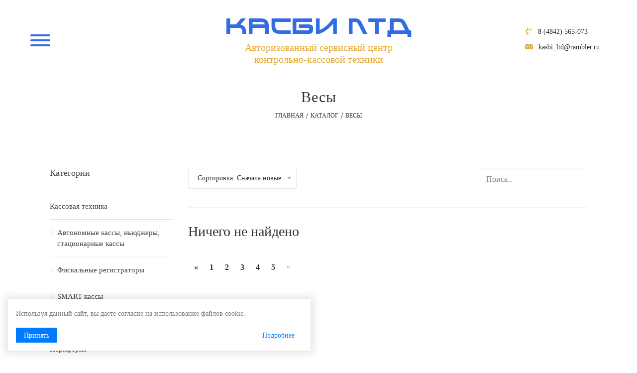

--- FILE ---
content_type: text/html; charset=UTF-8
request_url: https://kasbikaluga.ru/catalog/vesy?page=6
body_size: 5456
content:
<!DOCTYPE html>
<html lang="ru">
<head>
	<meta charset="utf-8">
<meta http-equiv="X-UA-Compatible" content="IE=edge">
<meta name="viewport" content="width=device-width, initial-scale=1">

<title>Купить Весы - КАСБИ ЛТД КАЛУГА</title>
<meta name="description" content="Купить Весы. КАСБИ ЛТД КАЛУГА">
<meta name="keywords" content="">

<meta property="og:url" content="https://kasbikaluga.ru/catalog/vesy" />
<meta property="og:title" content="Купить Весы - КАСБИ ЛТД КАЛУГА" />
<meta property="og:description" content="Купить Весы. КАСБИ ЛТД КАЛУГА" />
	<meta property="og:image" content="https://kasbikaluga.ru/system/App/Models/ProductCategory/10/cover/main/medium/vesy-kasbi-ltd-kaluga-742.jpg" />

	<link rel="canonical" href="https://kasbikaluga.ru/catalog/vesy" />

<meta name="theme-color" content="#172d5e">


<link rel="stylesheet" href="/assets/_frontend/build/app.css?id=f06b89720cb506a8bd5da3d8b028b175">
<script>
	var App = {
		csrf: 'l5EBmNiBKPRHMIO3E1z7NJwZq6IXiD6GZl6pObcZ',
		ymId: '56826502'
	};
</script>



<script src="/assets/_frontend/js/modernizr-2.8.3.min.js"></script></head>
<body>
	<div class="wrapper">
		<header>
	<div class="header-area  header-2">
		<div class="container">
			<div class="row">
				<div class="col-xl-3 col-lg-2 col-md-2 col-3 order-1 order-md-0 sticky-element">
	<div class="menu-icon">
		<button class="hamburger hamburger--emphatic" type="button">
			<span class="hamburger-box">
				<span class="hamburger-inner"></span>
			</span>
		</button>
	</div>
</div>

<div class="col-lg-7 col-md-6 col-9 order-0 order-md-1 sticky-element">
	<div class="logo-menu-wrapper text-center">
		<div class="logo pr-100">
			<a href="/">
				<h2>касби лтд</h2>
				<h5>Авторизованный сервисный центр <br> контрольно-кассовой техники</h5>
			</a>
		</div>
		<div class="sticky-logo logo pr-100">
			<a href="/">
				<h2>касби лтд</h2>
				<h5>Авторизованный сервисный центр контрольно-кассовой техники</h5>
			</a>
		</div>
	</div>
</div>

<div class="col-xl-2 col-lg-3 col-md-4 col-12 pr-0 order-2 sticky-element">
	<div class="header-site-icon">
		<div class="contact-block mb-10">
			<i class="fa fa-phone-volume"></i>
							<a href="tel:84842565073">8 (4842) 565-073</a>
					</div>
		<div class="contact-block">
			<i class="fa fa-mailbox"></i> <a href="mailto:kasbi_ltd@rambler.ru" class="phone">kasbi_ltd@rambler.ru</a>
		</div>
	</div>
</div>			</div>
		</div>
	</div>
</header>		
		<div class="sidebarmenu-wrapper">
	<div class="menu-close">
		<button><i class="fal fa-times"></i></button>
	</div>
	<div class="sidebarmenu-style">
		<nav class="menu">
			<ul>
								<li class="">
					<a href="/">Главная
						<i class="ion-ios-arrow-down"></i>
					</a>
									</li>
								<li class="">
					<a href="/catalog">Каталог
						<i class="ion-ios-arrow-down"></i>
					</a>
									</li>
								<li class="">
					<a href="/services">Услуги
						<i class="ion-ios-arrow-down"></i>
					</a>
									</li>
								<li class="">
					<a href="/contacts">Контакты
						<i class="ion-ios-arrow-down"></i>
					</a>
									</li>
								<li class="">
					<a href="/about">О нас
						<i class="ion-ios-arrow-down"></i>
					</a>
									</li>
							</ul>
		</nav>
	</div>

			
	</div>		
		<div class="header-height"></div>
	<div class="breadcrumb-area hm-4-padding">
		<div class="container-fluid">
			<div class="breadcrumb-content text-center border-top-2">
				<h2 class="wow fadeIn" data-wow-delay="0.1s">Весы</h2>
				<ul>
					<li class="wow fadeIn" data-wow-delay="0.2s">
						<a href="/">Главная</a>
					</li >
										<li class="wow fadeIn" data-wow-delay="0.3s">
													<a href="https://kasbikaluga.ru/catalog">Каталог</a>
											</li>
										<li class="wow fadeIn" data-wow-delay="0.3s">
													Весы
											</li>
									</ul>
			</div>
		</div>
	</div>
			<div class="shop-wrapper hm-3-padding pt-60 pb-100">
		<div class="container-fluid">
			<div class="row">
				<div class="col-lg-3 order-1 order-lg-0">
					<div class="blog-widget mb-60">
	<h4 class="blog-widget-title mb-30 wow fadeIn" data-wow-delay=0.1s">Категории</h4>
	<div class="blog-categori">
		<ul>
									<li class="wow fadeIn" data-wow-delay="0.2s">
				<a href="https://kasbikaluga.ru/catalog/kassovaya-tekhnika">Кассовая техника</a>
									<ul>
													<li class="wow fadeIn" data-wow-delay="0.2s">
								<a href="https://kasbikaluga.ru/catalog/avtonomnye-kassy">Автономные кассы, ньюджеры, стационарные кассы</a>
							</li>
													<li class="wow fadeIn" data-wow-delay="0.2s">
								<a href="https://kasbikaluga.ru/catalog/fiskalnye-registratory">Фискальные регистраторы</a>
							</li>
													<li class="wow fadeIn" data-wow-delay="0.2s">
								<a href="https://kasbikaluga.ru/catalog/smart-kassy">SMART-кассы</a>
							</li>
													<li class="wow fadeIn" data-wow-delay="0.2s">
								<a href="https://kasbikaluga.ru/catalog/pos-sistemy">POS-системы</a>
							</li>
											</ul>
							</li>
									<li class="wow fadeIn" data-wow-delay="0.26s">
				<a href="https://kasbikaluga.ru/catalog/periferiya">Периферия</a>
									<ul>
													<li class="wow fadeIn" data-wow-delay="0.26s">
								<a href="https://kasbikaluga.ru/catalog/skanery-shtrikh-koda">Сканеры штрих-кода</a>
							</li>
													<li class="wow fadeIn" data-wow-delay="0.26s">
								<a href="https://kasbikaluga.ru/catalog/denezhnye-yashchiki">Денежные ящики</a>
							</li>
													<li class="wow fadeIn" data-wow-delay="0.26s">
								<a href="https://kasbikaluga.ru/catalog/tablo-pokupatelya">Табло покупателя</a>
							</li>
													<li class="wow fadeIn" data-wow-delay="0.26s">
								<a href="https://kasbikaluga.ru/catalog/vesy">Весы</a>
							</li>
													<li class="wow fadeIn" data-wow-delay="0.26s">
								<a href="https://kasbikaluga.ru/catalog/terminaly-sbora-dannykh">Терминалы сбора данных</a>
							</li>
													<li class="wow fadeIn" data-wow-delay="0.26s">
								<a href="https://kasbikaluga.ru/catalog/pos-klaviatury-monobloki-kompyutery">POS терминалы/ POS моноблоки / POS компьютеры/ POS мониторы/ POS клавиатуры/</a>
							</li>
													<li class="wow fadeIn" data-wow-delay="0.26s">
								<a href="https://kasbikaluga.ru/catalog/chekovye-printery-ridery-magnitnykh-kart">Принтеры штрих-кодов, чековые принтеры, ридеры магнитных карт</a>
							</li>
											</ul>
							</li>
									<li class="wow fadeIn" data-wow-delay="0.32s">
				<a href="https://kasbikaluga.ru/catalog/bankovskoe-oborudovanie">Банковское оборудование</a>
									<ul>
													<li class="wow fadeIn" data-wow-delay="0.32s">
								<a href="https://kasbikaluga.ru/catalog/schetchiki-banknot">Счётчики банкнот</a>
							</li>
													<li class="wow fadeIn" data-wow-delay="0.32s">
								<a href="https://kasbikaluga.ru/catalog/detektory-banknot">Детекторы банкнот</a>
							</li>
													<li class="wow fadeIn" data-wow-delay="0.32s">
								<a href="https://kasbikaluga.ru/catalog/unichtozhiteli-dokumentov">Уничтожители документов</a>
							</li>
											</ul>
							</li>
									<li class="wow fadeIn" data-wow-delay="0.38s">
				<a href="https://kasbikaluga.ru/catalog/raskhodnye-materialy">Расходные материалы</a>
									<ul>
													<li class="wow fadeIn" data-wow-delay="0.38s">
								<a href="https://kasbikaluga.ru/catalog/termolenta">Термолента</a>
							</li>
													<li class="wow fadeIn" data-wow-delay="0.38s">
								<a href="https://kasbikaluga.ru/catalog/termoetiketki">Термоэтикетки</a>
							</li>
													<li class="wow fadeIn" data-wow-delay="0.38s">
								<a href="https://kasbikaluga.ru/catalog/ribbony">Риббоны</a>
							</li>
													<li class="wow fadeIn" data-wow-delay="0.38s">
								<a href="https://kasbikaluga.ru/catalog/zipy">ЗИПы</a>
							</li>
											</ul>
							</li>
									<li class="wow fadeIn" data-wow-delay="0.44s">
				<a href="https://kasbikaluga.ru/catalog/programmnoe-obespechenie">Программное обеспечение</a>
							</li>
									<li class="wow fadeIn" data-wow-delay="0.5s">
				<a href="https://kasbikaluga.ru/catalog/markirovka">МАРКИРОВКА</a>
							</li>
									<li class="wow fadeIn" data-wow-delay="0.56s">
				<a href="https://kasbikaluga.ru/catalog/novosti">НОВОСТИ</a>
							</li>
								</ul>
	</div>
</div>				</div>
				<div class="col-lg-9 order-0 order-lg-1">
					<form action="https://kasbikaluga.ru/catalog/vesy" id="catalog-form-filter"></form>

<div class="row">
	<div class="col-md-12">
		<div class="shop-topbar-wrapper">
			<div class="grid-list-options">
				<select class="nice-select wow fadeIn catalog-form-trigger border-radius-0" data-wow-delay="0.1s" form="catalog-form-filter" name="sort"><option value="default" selected="selected">Сортировка: Сначала новые</option><option value="price_desc">Цена: по убыванию</option><option value="price_asc">Цена: по возрастанию</option></select>
			</div>
			<div class="shop-filter d-flex justify-content-between">
				<div class="form-group wow fadeIn" data-wow-delay="0.2s">
					<input type="text" name="search" value="" class="form-control border-radius-0" form="catalog-form-filter" placeholder="Поиск..">
				</div>
			</div>
		</div>
	</div>
</div>

					
					<div class="grid-list-product-wrapper">
						<div class="product-grid product-view">
							<div class="row overflow-hidden">
																	<div class="col-md-12">
										<h3>
																							Ничего не найдено
																					</h3>
									</div>
															</div>

							<div class="pagination-style text-center mt-30 wow fadeInUp"  data-wow-delay="0.8">
								<ul class="pagination">
        
                    <li class="page-item"><a class="page-link" href="https://kasbikaluga.ru/catalog/vesy?page=5" rel="prev">&laquo;</a></li>
        
        
                    
            
            
                                                                        <li class="page-item"><a class="page-link" href="https://kasbikaluga.ru/catalog/vesy?page=1">1</a></li>
                                                                                <li class="page-item"><a class="page-link" href="https://kasbikaluga.ru/catalog/vesy?page=2">2</a></li>
                                                                                <li class="page-item"><a class="page-link" href="https://kasbikaluga.ru/catalog/vesy?page=3">3</a></li>
                                                                                <li class="page-item"><a class="page-link" href="https://kasbikaluga.ru/catalog/vesy?page=4">4</a></li>
                                                                                <li class="page-item"><a class="page-link" href="https://kasbikaluga.ru/catalog/vesy?page=5">5</a></li>
                                                        
        
                    <li class="page-item disabled"><span class="page-link">&raquo;</span></li>
            </ul>

							</div>
						</div>
					</div>
				</div>
			</div>
		</div>
	</div>
		
		<footer>
	<div class="container">
		<div class="footer-top pt-85 pb-25">
			<div class="row">
				<div class="col-lg-4 col-md-5">
					<div class="footer-widget mb-30">
						<div class="footer-widget-logo wow fadeIn" data-wow-delay="0.1s">
							<img src="/assets/_frontend/images/logo/logo-footer.png" alt="КАСБИ ЛТД КАЛУГАlogo" class="img-fluid">
						</div>
						<div class="food-info-wrapper mt-40">
							<div class="food-address wow fadeIn">
								<div class="food-info-icon">
									<i class="fa fa-phone-volume mt-3"></i>
								</div>
								<div class="food-info-content">
									<p>
																				<a href="tel:84842565073">8 (4842) 565-073</a> <br>
																				<a href="tel:84842565079">8 (4842) 565-079</a> <br>
																			</p>
								</div>
							</div>
							<div class="food-address wow fadeIn" data-wow-delay="0.2s">
								<div class="food-info-icon">
									<i class="fa fa-mailbox"></i>
								</div>
								<div class="food-info-content">
									<p><a href="mailto:kasbi_ltd@rambler.ru" class="phone">kasbi_ltd@rambler.ru</a></p>
								</div>
							</div>
							<div class="food-address wow fadeIn" data-wow-delay="0.3s">
								<div class="food-info-icon">
									<i class="fa fa-location"></i>
								</div>
								<div class="food-info-content">
									<p><a href="https://kasbikaluga.ru/contacts">Калуга, ул. Академика Королева, д. 51</a></p>
								</div>
							</div>
						</div>
					</div>
				</div>

				<div class="col-lg-7 offset-lg-1">
					<div class="row">
						<div class="col-md-4">
							<div class="footer-widget mb-30">
								<div class="footer-widget-title">
									<h3 class="wow fadeIn" data-wow-delay="0.1s">каталог</h3>
								</div>
								<div class="food-widget-content">
									<ul class="quick-link">
																															<li class="wow fadeIn" data-wow-delay="0.1s"><a href="https://kasbikaluga.ru/catalog/kassovaya-tekhnika">Кассовая техника</a></li>
																					<li class="wow fadeIn" data-wow-delay="0.2s"><a href="https://kasbikaluga.ru/catalog/periferiya">Периферия</a></li>
																					<li class="wow fadeIn" data-wow-delay="0.3s"><a href="https://kasbikaluga.ru/catalog/bankovskoe-oborudovanie">Банковское оборудование</a></li>
																					<li class="wow fadeIn" data-wow-delay="0.4s"><a href="https://kasbikaluga.ru/catalog/raskhodnye-materialy">Расходные материалы</a></li>
																					<li class="wow fadeIn" data-wow-delay="0.5s"><a href="https://kasbikaluga.ru/catalog/programmnoe-obespechenie">Программное обеспечение</a></li>
																					<li class="wow fadeIn" data-wow-delay="0.6s"><a href="https://kasbikaluga.ru/catalog/markirovka">МАРКИРОВКА</a></li>
																					<li class="wow fadeIn" data-wow-delay="0.7s"><a href="https://kasbikaluga.ru/catalog/novosti">НОВОСТИ</a></li>
																			</ul>
								</div>
							</div>
						</div>
						<div class="col-md-4 col-8">
							<div class="footer-widget mb-30">
								<div class="footer-widget-title">
									<h3 class="wow fadeIn" data-wow-delay="0.1s">услуги</h3>
								</div>
								<div class="food-widget-content">
									<ul class="quick-link">
																															<li class="wow fadeIn" data-wow-delay="0.1s"><a href="https://kasbikaluga.ru/services/novosti">Новости</a></li>
																					<li class="wow fadeIn" data-wow-delay="0.2s"><a href="https://kasbikaluga.ru/services/registratsiya-kkt">Регистрация ККТ</a></li>
																					<li class="wow fadeIn" data-wow-delay="0.3s"><a href="https://kasbikaluga.ru/services/servisnoe-obsluzhivanie">Сервисное обслуживание</a></li>
																					<li class="wow fadeIn" data-wow-delay="0.4s"><a href="https://kasbikaluga.ru/services/podklyuchenie-k-ofd">Подключение к ОФД</a></li>
																					<li class="wow fadeIn" data-wow-delay="0.5s"><a href="https://kasbikaluga.ru/services/zamena-fn">Замена ФН</a></li>
																					<li class="wow fadeIn" data-wow-delay="0.6s"><a href="https://kasbikaluga.ru/services/markirovka-tovarov">Маркировка товаров</a></li>
																			</ul>
								</div>
							</div>
						</div>
						<div class="col-md-4 col-3">
							<div class="footer-widget mb-30">
								<div class="footer-widget-title">
									<h3 class="wow fadeIn" data-wow-delay="0.1s">меню</h3>
								</div>
								<div class="food-widget-content">
									<ul class="quick-link">
																														<li class="wow fadeIn" data-wow-delay="0.1s"><a href="/">Главная</a></li>
																				<li class="wow fadeIn" data-wow-delay="0.2s"><a href="/catalog">Каталог</a></li>
																				<li class="wow fadeIn" data-wow-delay="0.3s"><a href="/services">Услуги</a></li>
																				<li class="wow fadeIn" data-wow-delay="0.4s"><a href="/contacts">Контакты</a></li>
																				<li class="wow fadeIn" data-wow-delay="0.5s"><a href="/about">О нас</a></li>
																			</ul>
								</div>
							</div>
						</div>
					</div>
				</div>
			</div>
		</div>
		<div class="footer-bottom border-top-1 ptb-15">
			<div class="row copyright">
				<div class="col-md-7 col-sm-5 col-xs-12 text-left">
					<p class="wow fadeIn" data-wow-delay="0.7s">
						Copyright &copy; 2010 - 2026. КАСБИ ЛТД КАЛУГА. Разработка и продвижение - <a href="https://vegas-dev.com" target="_blank" rel="nofollow">Vegas Studio</a>					</p>
				</div>
				<div class="col-md-5 col-sm-5 col-xs-12 ">
					<p class="text-lg-right wow fadeIn" data-wow-delay="0.8s">
						<a href="https://kasbikaluga.ru/privacy-policy" >Политика конфиденциальности</a>
						<a href="https://kasbikaluga.ru/terms-of-use">Пользовательское соглашение</a>
					</p>
				</div>
			</div>
		</div>
	</div>
</footer>		
		<!-- modal -->
<div class="modal fade" id="modal-get-price" tabindex="-1" role="dialog" aria-hidden="true">
	<button type="button" class="close" data-dismiss="modal" aria-label="Close">
		<span class="fal fa-times" aria-hidden="true"></span>
	</button>
	<div class="modal-dialog" role="document">
		<div class="modal-content">
			<div class="modal-header">
				<h4 class="modal-title"></h4>
			</div>
			<div class="modal-body p-15">
				<div class="contact-message-wrapper">
					<div class="contact-message">
						<form id="modal-form-get-price" action="https://kasbikaluga.ru/catalog/request_price" class="form-vegas" method="post">
							<input type="hidden" name="_token" value="l5EBmNiBKPRHMIO3E1z7NJwZq6IXiD6GZl6pObcZ">							<div id="my_name_3PD9Vzt7USUhwtZq_wrap" style="display:none;">
        <input name="my_name_3PD9Vzt7USUhwtZq" type="text" value="" id="my_name_3PD9Vzt7USUhwtZq">
        <input name="valid_from" type="text" value="eyJpdiI6InFoeEQ5ejRTc0t1SjF4eXhpUHA5MVE9PSIsInZhbHVlIjoieFdsOXRNK2dWU2hMWDBOWGx4SDFqdz09IiwibWFjIjoiNjBiYjY4OWQ3MDFlMDIxMzAzZThkYzZmNmMyMGY4ZjEyOGJiMzU3MDFlYzg2NmRkNTY3NjZmZjZkODJmYTMyMSJ9">
    </div>
							<input type="hidden" name="id" value="">
							<div class="row">
								<div class="col-lg-12">
									<div class="contact-form-style mb-20">
										<input name="user_name" required placeholder="Ваше имя *" type="text">
									</div>
								</div>
								<div class="col-lg-12">
									<div class="contact-form-style mb-20">
										<input name="user_phone" data-mask="phone" required placeholder="Ваш телефон *" type="text">
									</div>
								</div>
							</div>
						</form>
					</div>
				</div>
			</div>
			<div class="modal-footer align-items-start flex-column">
				<div class="d-flex">
					<button type="submit" form="modal-form-get-price" class="cursor-pointer cr-btn btn-style mt-0" data-text="Отправить запрос"><span>Отправить запрос</span></button>

					<button type="button" class="cr-btn btn-style white cursor-pointer" data-dismiss="modal" aria-label="Close">
						<span>Отмена</span>
					</button>
				</div>
				<div class="mt-3">
					<div class="privacy-policy ">
	Нажимая на кнопку, вы соглашаетесь с <a target="_blank" href="https://kasbikaluga.ru/privacy-policy">политикой конфиденциальности</a>
	и <a target="_blank" href="https://kasbikaluga.ru/terms-of-use">пользовательским соглашением</a>
</div>
				</div>
			</div>
		</div>
	</div>
</div>
	</div>

	<script src="/assets/_frontend/js/jquery-1.12.0.min.js"></script>
<script src="/assets/_frontend/js/popper.js"></script>
<script src="/assets/_frontend/js/bootstrap.min.js"></script>
<script src="/assets/_frontend/js/jquery.counterup.min.js"></script>
<script src="/assets/_frontend/js/waypoints.min.js"></script>
<script src="/assets/_frontend/js/isotope.pkgd.min.js"></script>
<script src="/assets/_frontend/js/imagesloaded.pkgd.min.js"></script>
<script src="/assets/_frontend/js/wow.min.js"></script>
<script src="/assets/_frontend/js/plugins.js"></script>
<script src="/assets/_frontend/build/app.js?id=5ad4dc6fadc60ceda6d4ad8b7da2a67e"></script>

<script>
	new WOW().init();
</script>

	<script>
		$('.catalog-form-trigger').change(function () {
			$("#catalog-form-filter").submit();
		});
	</script>
	<!-- Yandex.Metrika counter -->
	<script type="text/javascript" >
		(function(m,e,t,r,i,k,a){m[i]=m[i]||function(){(m[i].a=m[i].a||[]).push(arguments)};
			m[i].l=1*new Date();k=e.createElement(t),a=e.getElementsByTagName(t)[0],k.async=1,k.src=r,a.parentNode.insertBefore(k,a)})
		(window, document, "script", "https://mc.yandex.ru/metrika/tag.js", "ym");

		ym(56826502, "init", {
			clickmap:true,
			trackLinks:true,
			accurateTrackBounce:true,
			webvisor:true,
			trackHash:true
		});
	</script>
	<!-- /Yandex.Metrika counter -->



	<div id="vg-lawCookie" class="vg-lawCookie">
	<div class="vg-lawCookie--content">
		<p><b>Мы используем файлы cookie</b>. Продолжая использовать сайт, вы соглашаетесь <a href="https://kasbikaluga.ru/privacy-policy">с политикой сбора и обработки данных</a>.</p>
		<p><a href="#" data-lc-confirm class="cursor-pointer cr-btn btn-style mt-0">Хорошо</a></p>
	</div>
</div>
</body>
</html>


--- FILE ---
content_type: application/javascript
request_url: https://kasbikaluga.ru/assets/_frontend/build/app.js?id=5ad4dc6fadc60ceda6d4ad8b7da2a67e
body_size: 147823
content:
/*! For license information please see app.js.LICENSE.txt */
(()=>{var t={6105:()=>{!function(){"use strict";Vegas.init()}(jQuery)},7403:()=>{window.number_format=function(t){var e=arguments.length>1&&void 0!==arguments[1]?arguments[1]:0,i=arguments.length>2&&void 0!==arguments[2]?arguments[2]:".",n=arguments.length>3&&void 0!==arguments[3]?arguments[3]:",",s=t<0?"-":"",o=Math.abs(parseInt(t=(+t||0).toFixed(e)))+"",a=o.length,r=a>3?a%3:0;return s+(r?o.substr(0,r)+n:"")+o.substr(r).replace(/(\d\d\d)(?=\d)/g,"$1"+n)+(e?i+(Math.abs(t)-o).toFixed(e).slice(2):"")},window.output_money=function(t){return number_format(t,0," "," ")+" р"}},8764:()=>{"use strict";function t(t){for(var e=1;e<arguments.length;e++){var i=arguments[e];for(var n in i)t[n]=i[n]}return t}var e=function e(i,n){function s(e,s,o){if("undefined"!=typeof document){"number"==typeof(o=t({},n,o)).expires&&(o.expires=new Date(Date.now()+864e5*o.expires)),o.expires&&(o.expires=o.expires.toUTCString()),e=encodeURIComponent(e).replace(/%(2[346B]|5E|60|7C)/g,decodeURIComponent).replace(/[()]/g,escape);var a="";for(var r in o)o[r]&&(a+="; "+r,!0!==o[r]&&(a+="="+o[r].split(";")[0]));return document.cookie=e+"="+i.write(s,e)+a}}return Object.create({set:s,get:function(t){if("undefined"!=typeof document&&(!arguments.length||t)){for(var e=document.cookie?document.cookie.split("; "):[],n={},s=0;s<e.length;s++){var o=e[s].split("="),a=o.slice(1).join("=");try{var r=decodeURIComponent(o[0]);if(n[r]=i.read(a,r),t===r)break}catch(t){}}return t?n[t]:n}},remove:function(e,i){s(e,"",t({},i,{expires:-1}))},withAttributes:function(i){return e(this.converter,t({},this.attributes,i))},withConverter:function(i){return e(t({},this.converter,i),this.attributes)}},{attributes:{value:Object.freeze(n)},converter:{value:Object.freeze(i)}})}({read:function(t){return'"'===t[0]&&(t=t.slice(1,-1)),t.replace(/(%[\dA-F]{2})+/gi,decodeURIComponent)},write:function(t){return encodeURIComponent(t).replace(/%(2[346BF]|3[AC-F]|40|5[BDE]|60|7[BCD])/g,decodeURIComponent)}},{path:"/"});const i=e;const n=class{constructor(t={}){this.container=document.getElementById("vg-lawCookie");this.settings=function t(...e){const i=t=>t&&"object"==typeof t;return e.reduce(((e,n)=>(Object.keys(n).forEach((s=>{const o=e[s],a=n[s];Array.isArray(o)&&Array.isArray(a)?e[s]=o.concat(...a):i(o)&&i(a)?e[s]=t(o,a):e[s]=a})),e)),{})}({content:{text:"Используя данный сайт, вы даете согласие на использование файлов cookie.",btnAccept:{classes:["btn","btn-primary"],text:"Принять"},btnMore:{classes:["btn","btn-link"],text:"Подробнее",link:"/privacy-policy"}},storage:"local",enableLinkMore:!1,cookie:{name:"lawCookie",value:"yes",attributes:{}}},t),this.init()}init(){let t=this,e=t.storage(!0);if(!t.container){if(t.container=document.createElement("div"),t.container.setAttribute("id","vg-lawCookie"),t.container.classList.add("vg-lawCookie"),t.container.insertAdjacentHTML("beforeend",`\n\t\t\t\t<div class="vg-lawCookie--content">\n\t\t\t\t\t<p class="text-content">\n\t\t\t\t\t\t${t.settings.content.text}\n\t\t\t\t\t</p>\n\t\t\t\t\t<p class="btn-area">\n\t\t\t\t\t\t<button data-lc-confirm>${t.settings.content.btnAccept.text}</button>\n\t\t\t\t\t\t${t.setLinkMore()}\n\t\t\t\t\t</p>\n\t\t\t\t</div>\n\t\t\t`),t.settings.content.btnAccept.classes.length){let e=t.container.querySelector("[data-lc-confirm]");for(let i of t.settings.content.btnAccept.classes)e.classList.add(i)}if(t.settings.content.btnMore.classes.length){let e=t.container.querySelector("[data-lc-more]");for(let i of t.settings.content.btnMore.classes)e.classList.add(i)}document.body.appendChild(t.container)}if(!e){setTimeout((()=>{t.container.classList.add("show")}),500),t.container.querySelector("[data-lc-confirm]").onclick=function(){return t.container.classList.remove("show"),t.storage(!1,!0),!1}}}storage(t=!1,e=!1){let n=this,s=n.settings.cookie.name,o=n.settings.cookie.value,a=n.settings.cookie.attributes,r=null,l="cookie"===n.settings.storage;return r=l?i:localStorage,t?l?r.get(s):r.getItem(s):e?l?r.set(s,o,a):r.setItem(s,o):void 0}setLinkMore(){let t=this,e="";return t.settings.enableLinkMore&&(e=`<a href="${t.settings.content.btnMore.link}" data-lc-more>${t.settings.content.btnMore.text}</a>`),e}static clear(t=!0){const e=new this;return t?(i.remove(e.settings.cookie.name),localStorage.clear()):"cookie"===e.settings.storage?i.remove(e.settings.cookie.name):localStorage.clear(),console.log(i),console.log(localStorage),!1}};window.Vegas={init:function(){this.bg(),this.carousel(),this.plugins(),this.sidebarCart(),this.sidebarSearch(),this.scroll(),this.buttonEffect(),this.sidemenuDropdown(),this.forms(),this.popup(),console.group("vegas studio"),console.log("%cvegas app was initialization","color: green;"),console.log("https://vegas-dev.com/"),console.groupEnd()},bg:function(){var t=$("[data-bg]");t.length&&t.each((function(){var t=$(this),e=t.data("bg"),i=t.data("repeat")||"no-repeat",n=t.data("position")||"center",s=t.data("size")||"cover";t.css({"background-image":"url("+e+")","background-position":n,"background-repeat":i,"background-size":s})}))},carousel:function(){var t=$(".owl-carousel");t.length&&t.each((function(){var t=$(this),e=t.data("items")||1,i=t.data("loop")||!1,n=t.data("autoplay")||!1,s=t.data("autoplayTimeout")||5e3,o=t.data("dots")||!1,a=t.data("nav")||!1,r=t.data("margin")||0,l=t.data("stagePadding")||0,c=t.attr("data-animateOut")||!1,u=t.attr("data-animateIn")||!1,d=t.data("smartSpeed")||250,h=t.data("autowidth")||!1,p={1200:{items:e},992:{items:1===e?1:4},768:{items:1===e?1:3},480:{items:1===e?1:2},0:{items:1}},f=t.data("xs")||!1;if(f){var g={0:f};p=$.extend(p,g)}var m=t.data("sm")||!1;if(m){var v={480:m};p=$.extend(p,v)}var y=t.data("md")||!1;if(y){var b={768:y};p=$.extend(p,b)}var x=t.data("lg")||!1;if(x){var w={992:x};p=$.extend(p,w)}var _=t.data("xl")||!1;if(_){var C={1200:_};p=$.extend(p,C)}var k={},S={};u&&(k={animateIn:u}),c&&(S={animateOut:c});var P={},T={};if(a){switch(a){case"chevron-icon":T={navText:["<span class='vg-owl-chevron'><i class='fa fa-chevron-left'></i></span>","<span class='vg-owl-chevron'><i class='fa fa-chevron-right'></i></span>"]};break;case"chevron-dark":T={navText:["<span class='vg-owl-chevron vg-owl-chevron-dark vg-owl-chevron-left'></span>","<span class='vg-owl-chevron vg-owl-chevron-dark vg-owl-chevron-right'></span>"]};break;default:T={navText:["<i class='fal fa-chevron-left'></i>","<i class='fal fa-chevron-right'></i>"]}}P=$.extend({nav:!0},T)}var E={items:e,loop:i,autoplay:n,autoplayTimeout:s,margin:r,stagePadding:l,dots:o,smartSpeed:d,autoWidth:h,responsive:p};E=$.extend(E,S,k,P),t.owlCarousel(E)}))},plugins:function(){$("#mobile-menu-active").meanmenu({meanScreenWidth:"767",meanMenuContainer:".mobile-menu-area .mobile-menu"}),$("[data-countdown]").each((function(){var t=$(this),e=$(this).data("countdown");t.countdown(e,(function(e){t.html(e.strftime('<span class="cdown day">%-D <p>Days</p></span> <span class="cdown hour">%-H <p>Hour</p></span> <span class="cdown minutes">%M <p>Min</p></span class="cdown second"> <span>%S <p>Sec</p></span>'))}))})),(new WOW).init();var t=$(".sidebarmenu-wrapper"),e=$(".menu-icon"),i=e.find("button");e.on("click",(function(){return i.hasClass("is-active")?(i.removeClass("is-active"),t.css("left","-420px").removeClass("animated Toggle")):(i.addClass("is-active"),t.css("left","0").addClass("animated Toggle")),!1})),$(".menu-close").on("click",(function(){return i.removeClass("is-active"),t.css("left","-420px").removeClass("animated Toggle"),!1})),$(".orderby").chosen({disable_search:!0,width:"auto"}),$(".view-mode li a").on("click",(function(){var t=$(this).data("view");$(".view-mode li").removeClass("active"),$(this).parent("li").addClass("active"),$(".product-view").removeClass("product-grid product-list").addClass(t)}));var s=$("#price-range"),o=$(".price-amount");s.slider({range:!0,min:0,max:700,values:[70,500],slide:function(t,e){o.val("$"+e.values[0]+" - $"+e.values[1])}}),o.val("$"+s.slider("values",0)+" - $"+s.slider("values",1)),$(".product-filter-toggle").on("click",(function(){$(".product-filter-wrapper").slideToggle()}));$(".easyzoom").easyZoom();$(".sidebar-active").stickySidebar({topSpacing:80,bottomSpacing:30,minWidth:991}),$("#showlogin").on("click",(function(){$("#checkout-login").slideToggle(900)})),$("#showcoupon").on("click",(function(){$("#checkout_coupon").slideToggle(900)})),$("#ship-box").on("click",(function(){$("#ship-box-info").slideToggle(1e3)})),$(".blog-area").imagesLoaded((function(){$(".portfolio-menu-active").on("click","button",(function(){var e=$(this).attr("data-filter");t.isotope({filter:e})}));var t=$(".blog-grid").isotope({itemSelector:".blog-grid-item",percentPosition:!0,masonry:{columnWidth:".blog-grid-item"}})}));var a=$(".product-details-small a");a.on("click",(function(t){t.preventDefault();var e=$(this).attr("href");a.removeClass("active"),$(this).addClass("active"),$(".product-details-large .tab-pane").removeClass("active"),$(".product-details-large "+e).addClass("active")})),$.scrollUp({scrollText:'<i class="fal fa-chevron-up"></i>',easingType:"linear",scrollSpeed:900,animation:"fade"});var r=$(".page-default");r.find("table").addClass("table table-hover table-striped"),r.find("br").after('<span class="mb-15 d-block"></span>'),$(".nice-select").niceSelect(),new n({enableLinkMore:!0})},scroll:function(){var t=$(".header-area"),e=$(window);e.on("scroll",(function(){var i=e.scrollTop();i<200?t.removeClass("stick"):t.addClass("stick"),i/=100,$(".blurable").css({"-webkit-filter":"blur("+i+"px)",filter:"blur("+i+"px)"});var n=12*i>50?50:12*i,s=0-15*i<-45?-45:0-15*i;$(".scope").css({top:s}),$(".scope > .ball-full").css({"border-radius":n+"%"})}))},forms:function(){$(".form-vegas").vegasFormSender({beforeSend:function(t){AlertFormSender.Action.beforeSend(t)},success:function(t,e){AlertFormSender.Action.success(t.msg,e)},error:function(t,e){AlertFormSender.Action.error(t,e)},validate:function(t,e){AlertFormSender.Action.validate(e,t)}})},sidebarCart:function(){var t=$("button.sidebar-trigger"),e=$("button.op-sidebar-close"),i=$(".sidebar-cart"),n=$(".wrapper");n.prepend('<div class="body-overlay"></div>'),t.on("click",(function(){i.addClass("inside"),n.addClass("overlay-active")})),e.on("click",(function(){i.removeClass("inside"),n.removeClass("overlay-active")})),$(".body-overlay").on("click",(function(){i.removeClass("inside"),n.removeClass("overlay-active")}))},sidebarSearch:function(){var t=$("button.sidebar-trigger-search"),e=$("button.search-close"),i=$(".main-search-active");t.on("click",(function(){i.addClass("inside")})),e.on("click",(function(){i.removeClass("inside")}))},buttonEffect:function(){$("<b></b>").appendTo(".cr-btn"),$(".cr-btn").on("mouseenter",(function(t){var e=$(this).offset(),i=t.pageX-e.left,n=t.pageY-e.top;$(this).find("b").css({top:n,left:i})})).on("mouseout",(function(t){var e=$(this).offset(),i=t.pageX-e.left,n=t.pageY-e.top;$(this).find("b").css({top:n,left:i})})),$('[href="#"]').on("click",(function(){return!0}))},sidemenuDropdown:function(){var t=$(".sidebarmenu-wrapper");t.find("nav.menu .cr-dropdown").find("ul").slideUp(),t.find("nav.menu li.cr-dropdown > a, nav.menu li.cr-sub-dropdown > a").on("click",(function(t){t.preventDefault(),$(this).next().slideToggle()}))},popup:function(){$("[data-modal]").click((function(){var t=$(this).data("modal"),e=$(this).data("id")||!1,i=$(this).data("title")||!1;return i&&$(t).find(".modal-title").text(i),e&&$(t).find("form input[name=id]").val(e),$(t).modal("show"),!1}))}}},3934:()=>{window.yaCounterReachGoal=function(t){void 0!==window["yaCounter"+App.ymId]&&(console.log("goal: "+t),window["yaCounter"+App.ymId].reachGoal(t))},window.yaConterHit=function(t){t=t||location.href,void 0!==window["yaCounter"+App.ymId]&&(console.log("hit: "+t),window["yaCounter"+App.ymId].hit(url))},$(document).ready((function(){$(document).on("click","[data-yagoal]",(function(){yaCounterReachGoal($(this).data("yagoal"))})),$(document).on("submit","[data-yagoal]",(function(){yaCounterReachGoal($(this).data("yagoal"))}))}))},2814:()=>{!function(t,e,i,n){"use strict";if(i)if(i.fn.fancybox)"console"in t&&console.log("fancyBox already initialized");else{var s,o={loop:!1,margin:[44,0],gutter:50,keyboard:!0,arrows:!0,infobar:!0,toolbar:!0,buttons:["slideShow","fullScreen","thumbs","share","close"],idleTime:3,smallBtn:"auto",protect:!1,modal:!1,image:{preload:"auto"},ajax:{settings:{data:{fancybox:!0}}},iframe:{tpl:'<iframe id="fancybox-frame{rnd}" name="fancybox-frame{rnd}" class="fancybox-iframe" frameborder="0" vspace="0" hspace="0" webkitAllowFullScreen mozallowfullscreen allowFullScreen allowtransparency="true" src=""></iframe>',preload:!0,css:{},attr:{scrolling:"auto"}},defaultType:"image",animationEffect:"zoom",animationDuration:500,zoomOpacity:"auto",transitionEffect:"fade",transitionDuration:366,slideClass:"",baseClass:"",baseTpl:'<div class="fancybox-container" role="dialog" tabindex="-1"><div class="fancybox-bg"></div><div class="fancybox-inner"><div class="fancybox-infobar"><span data-fancybox-index></span>&nbsp;/&nbsp;<span data-fancybox-count></span></div><div class="fancybox-toolbar">{{buttons}}</div><div class="fancybox-navigation">{{arrows}}</div><div class="fancybox-stage"></div><div class="fancybox-caption-wrap"><div class="fancybox-caption"></div></div></div></div>',spinnerTpl:'<div class="fancybox-loading"></div>',errorTpl:'<div class="fancybox-error"><p>{{ERROR}}<p></div>',btnTpl:{download:'<a download data-fancybox-download class="fancybox-button fancybox-button--download" title="{{DOWNLOAD}}"><svg viewBox="0 0 40 40"><path d="M20,23 L20,8 L20,23 L13,16 L20,23 L27,16 L20,23 M26,28 L13,28 L27,28 L14,28" /></svg></a>',zoom:'<button data-fancybox-zoom class="fancybox-button fancybox-button--zoom" title="{{ZOOM}}"><svg viewBox="0 0 40 40"><path d="M 18,17 m-8,0 a 8,8 0 1,0 16,0 a 8,8 0 1,0 -16,0 M25,23 L31,29 L25,23" /></svg></button>',close:'<button data-fancybox-close class="fancybox-button fancybox-button--close" title="{{CLOSE}}"><svg viewBox="0 0 40 40"><path d="M10,10 L30,30 M30,10 L10,30" /></svg></button>',smallBtn:'<button data-fancybox-close class="fancybox-close-small" title="{{CLOSE}}"></button>',arrowLeft:'<button data-fancybox-prev class="fancybox-button fancybox-button--arrow_left" title="{{PREV}}"><svg viewBox="0 0 40 40"><path d="M10,20 L30,20 L10,20 L18,28 L10,20 L18,12 L10,20"></path></svg></button>',arrowRight:'<button data-fancybox-next class="fancybox-button fancybox-button--arrow_right" title="{{NEXT}}"><svg viewBox="0 0 40 40"><path d="M30,20 L10,20 L30,20 L22,28 L30,20 L22,12 L30,20"></path></svg></button>'},parentEl:"body",autoFocus:!1,backFocus:!0,trapFocus:!0,fullScreen:{autoStart:!1},touch:{vertical:!0,momentum:!0},hash:null,media:{},slideShow:{autoStart:!1,speed:4e3},thumbs:{autoStart:!1,hideOnClose:!0,parentEl:".fancybox-container",axis:"y"},wheel:"auto",onInit:i.noop,beforeLoad:i.noop,afterLoad:i.noop,beforeShow:i.noop,afterShow:i.noop,beforeClose:i.noop,afterClose:i.noop,onActivate:i.noop,onDeactivate:i.noop,clickContent:function(t,e){return"image"===t.type&&"zoom"},clickSlide:"close",clickOutside:"close",dblclickContent:!1,dblclickSlide:!1,dblclickOutside:!1,mobile:{idleTime:!1,margin:0,clickContent:function(t,e){return"image"===t.type&&"toggleControls"},clickSlide:function(t,e){return"image"===t.type?"toggleControls":"close"},dblclickContent:function(t,e){return"image"===t.type&&"zoom"},dblclickSlide:function(t,e){return"image"===t.type&&"zoom"}},lang:"en",i18n:{en:{CLOSE:"Close",NEXT:"Next",PREV:"Previous",ERROR:"The requested content cannot be loaded. <br/> Please try again later.",PLAY_START:"Start slideshow",PLAY_STOP:"Pause slideshow",FULL_SCREEN:"Full screen",THUMBS:"Thumbnails",DOWNLOAD:"Download",SHARE:"Share",ZOOM:"Zoom"},de:{CLOSE:"Schliessen",NEXT:"Weiter",PREV:"Zurück",ERROR:"Die angeforderten Daten konnten nicht geladen werden. <br/> Bitte versuchen Sie es später nochmal.",PLAY_START:"Diaschau starten",PLAY_STOP:"Diaschau beenden",FULL_SCREEN:"Vollbild",THUMBS:"Vorschaubilder",DOWNLOAD:"Herunterladen",SHARE:"Teilen",ZOOM:"Maßstab"}}},a=i(t),r=i(e),l=0,c=t.requestAnimationFrame||t.webkitRequestAnimationFrame||t.mozRequestAnimationFrame||t.oRequestAnimationFrame||function(e){return t.setTimeout(e,1e3/60)},u=function(){var t,i=e.createElement("fakeelement"),s={transition:"transitionend",OTransition:"oTransitionEnd",MozTransition:"transitionend",WebkitTransition:"webkitTransitionEnd"};for(t in s)if(i.style[t]!==n)return s[t];return"transitionend"}(),d=function(t){return t&&t.length&&t[0].offsetHeight},h=function(t,n,s){var o=this;o.opts=i.extend(!0,{index:s},i.fancybox.defaults,n||{}),i.fancybox.isMobile&&(o.opts=i.extend(!0,{},o.opts,o.opts.mobile)),n&&i.isArray(n.buttons)&&(o.opts.buttons=n.buttons),o.id=o.opts.id||++l,o.group=[],o.currIndex=parseInt(o.opts.index,10)||0,o.prevIndex=null,o.prevPos=null,o.currPos=0,o.firstRun=null,o.createGroup(t),o.group.length&&(o.$lastFocus=i(e.activeElement).blur(),o.slides={},o.init())};i.extend(h.prototype,{init:function(){var s,o,a,l=this,c=l.group[l.currIndex],u=c.opts,d=i.fancybox.scrollbarWidth;l.scrollTop=r.scrollTop(),l.scrollLeft=r.scrollLeft(),i.fancybox.getInstance()||(i("body").addClass("fancybox-active"),/iPad|iPhone|iPod/.test(navigator.userAgent)&&!t.MSStream?"image"!==c.type&&i("body").css("top",-1*i("body").scrollTop()).addClass("fancybox-iosfix"):!i.fancybox.isMobile&&e.body.scrollHeight>t.innerHeight&&(d===n&&(s=i('<div style="width:50px;height:50px;overflow:scroll;" />').appendTo("body"),d=i.fancybox.scrollbarWidth=s[0].offsetWidth-s[0].clientWidth,s.remove()),i("head").append('<style id="fancybox-style-noscroll" type="text/css">.compensate-for-scrollbar { margin-right: '+d+"px; }</style>"),i("body").addClass("compensate-for-scrollbar"))),a="",i.each(u.buttons,(function(t,e){a+=u.btnTpl[e]||""})),o=i(l.translate(l,u.baseTpl.replace("{{buttons}}",a).replace("{{arrows}}",u.btnTpl.arrowLeft+u.btnTpl.arrowRight))).attr("id","fancybox-container-"+l.id).addClass("fancybox-is-hidden").addClass(u.baseClass).data("FancyBox",l).appendTo(u.parentEl),l.$refs={container:o},["bg","inner","infobar","toolbar","stage","caption","navigation"].forEach((function(t){l.$refs[t]=o.find(".fancybox-"+t)})),l.trigger("onInit"),l.activate(),l.jumpTo(l.currIndex)},translate:function(t,e){var i=t.opts.i18n[t.opts.lang];return e.replace(/\{\{(\w+)\}\}/g,(function(t,e){var s=i[e];return s===n?t:s}))},createGroup:function(t){var e=this,s=i.makeArray(t);i.each(s,(function(t,s){var o,a,r,l,c,u={},d={};i.isPlainObject(s)?(u=s,d=s.opts||s):"object"===i.type(s)&&i(s).length?(d=(o=i(s)).data(),(d=i.extend({},d,d.options||{})).$orig=o,u.src=d.src||o.attr("href"),u.type||u.src||(u.type="inline",u.src=s)):u={type:"html",src:s+""},u.opts=i.extend(!0,{},e.opts,d),i.isArray(d.buttons)&&(u.opts.buttons=d.buttons),a=u.type||u.opts.type,l=u.src||"",!a&&l&&(l.match(/(^data:image\/[a-z0-9+\/=]*,)|(\.(jp(e|g|eg)|gif|png|bmp|webp|svg|ico)((\?|#).*)?$)/i)?a="image":l.match(/\.(pdf)((\?|#).*)?$/i)?a="pdf":(r=l.match(/\.(mp4|mov|ogv)((\?|#).*)?$/i))?(a="video",u.opts.videoFormat||(u.opts.videoFormat="video/"+("ogv"===r[1]?"ogg":r[1]))):"#"===l.charAt(0)&&(a="inline")),a?u.type=a:e.trigger("objectNeedsType",u),u.index=e.group.length,u.opts.$orig&&!u.opts.$orig.length&&delete u.opts.$orig,!u.opts.$thumb&&u.opts.$orig&&(u.opts.$thumb=u.opts.$orig.find("img:first")),u.opts.$thumb&&!u.opts.$thumb.length&&delete u.opts.$thumb,"function"===i.type(u.opts.caption)&&(u.opts.caption=u.opts.caption.apply(s,[e,u])),"function"===i.type(e.opts.caption)&&(u.opts.caption=e.opts.caption.apply(s,[e,u])),u.opts.caption instanceof i||(u.opts.caption=u.opts.caption===n?"":u.opts.caption+""),"ajax"===a&&(c=l.split(/\s+/,2)).length>1&&(u.src=c.shift(),u.opts.filter=c.shift()),"auto"==u.opts.smallBtn&&(i.inArray(a,["html","inline","ajax"])>-1?(u.opts.toolbar=!1,u.opts.smallBtn=!0):u.opts.smallBtn=!1),"pdf"===a&&(u.type="iframe",u.opts.iframe.preload=!1),u.opts.modal&&(u.opts=i.extend(!0,u.opts,{infobar:0,toolbar:0,smallBtn:0,keyboard:0,slideShow:0,fullScreen:0,thumbs:0,touch:0,clickContent:!1,clickSlide:!1,clickOutside:!1,dblclickContent:!1,dblclickSlide:!1,dblclickOutside:!1})),e.group.push(u)}))},addEvents:function(){var n=this;n.removeEvents(),n.$refs.container.on("click.fb-close","[data-fancybox-close]",(function(t){t.stopPropagation(),t.preventDefault(),n.close(t)})).on("click.fb-prev touchend.fb-prev","[data-fancybox-prev]",(function(t){t.stopPropagation(),t.preventDefault(),n.previous()})).on("click.fb-next touchend.fb-next","[data-fancybox-next]",(function(t){t.stopPropagation(),t.preventDefault(),n.next()})).on("click.fb","[data-fancybox-zoom]",(function(t){n[n.isScaledDown()?"scaleToActual":"scaleToFit"]()})),a.on("orientationchange.fb resize.fb",(function(t){t&&t.originalEvent&&"resize"===t.originalEvent.type?c((function(){n.update()})):(n.$refs.stage.hide(),setTimeout((function(){n.$refs.stage.show(),n.update()}),600))})),r.on("focusin.fb",(function(t){var s=i.fancybox?i.fancybox.getInstance():null;s.isClosing||!s.current||!s.current.opts.trapFocus||i(t.target).hasClass("fancybox-container")||i(t.target).is(e)||s&&"fixed"!==i(t.target).css("position")&&!s.$refs.container.has(t.target).length&&(t.stopPropagation(),s.focus(),a.scrollTop(n.scrollTop).scrollLeft(n.scrollLeft))})),r.on("keydown.fb",(function(t){var e=n.current,s=t.keyCode||t.which;if(e&&e.opts.keyboard&&!i(t.target).is("input")&&!i(t.target).is("textarea"))return 8===s||27===s?(t.preventDefault(),void n.close(t)):37===s||38===s?(t.preventDefault(),void n.previous()):39===s||40===s?(t.preventDefault(),void n.next()):void n.trigger("afterKeydown",t,s)})),n.group[n.currIndex].opts.idleTime&&(n.idleSecondsCounter=0,r.on("mousemove.fb-idle mouseleave.fb-idle mousedown.fb-idle touchstart.fb-idle touchmove.fb-idle scroll.fb-idle keydown.fb-idle",(function(t){n.idleSecondsCounter=0,n.isIdle&&n.showControls(),n.isIdle=!1})),n.idleInterval=t.setInterval((function(){n.idleSecondsCounter++,n.idleSecondsCounter>=n.group[n.currIndex].opts.idleTime&&!n.isDragging&&(n.isIdle=!0,n.idleSecondsCounter=0,n.hideControls())}),1e3))},removeEvents:function(){var e=this;a.off("orientationchange.fb resize.fb"),r.off("focusin.fb keydown.fb .fb-idle"),this.$refs.container.off(".fb-close .fb-prev .fb-next"),e.idleInterval&&(t.clearInterval(e.idleInterval),e.idleInterval=null)},previous:function(t){return this.jumpTo(this.currPos-1,t)},next:function(t){return this.jumpTo(this.currPos+1,t)},jumpTo:function(t,e,s){var o,a,r,l,c,u,h,p=this,f=p.group.length;if(!(p.isDragging||p.isClosing||p.isAnimating&&p.firstRun)){if(t=parseInt(t,10),!(a=p.current?p.current.opts.loop:p.opts.loop)&&(t<0||t>=f))return!1;if(o=p.firstRun=null===p.firstRun,!(f<2&&!o&&p.isDragging)){if(l=p.current,p.prevIndex=p.currIndex,p.prevPos=p.currPos,r=p.createSlide(t),f>1&&((a||r.index>0)&&p.createSlide(t-1),(a||r.index<f-1)&&p.createSlide(t+1)),p.current=r,p.currIndex=r.index,p.currPos=r.pos,p.trigger("beforeShow",o),p.updateControls(),u=i.fancybox.getTranslate(r.$slide),r.isMoved=(0!==u.left||0!==u.top)&&!r.$slide.hasClass("fancybox-animated"),r.forcedDuration=n,i.isNumeric(e)?r.forcedDuration=e:e=r.opts[o?"animationDuration":"transitionDuration"],e=parseInt(e,10),o)return r.opts.animationEffect&&e&&p.$refs.container.css("transition-duration",e+"ms"),p.$refs.container.removeClass("fancybox-is-hidden"),d(p.$refs.container),p.$refs.container.addClass("fancybox-is-open"),r.$slide.addClass("fancybox-slide--current"),p.loadSlide(r),void p.preload("image");i.each(p.slides,(function(t,e){i.fancybox.stop(e.$slide)})),r.$slide.removeClass("fancybox-slide--next fancybox-slide--previous").addClass("fancybox-slide--current"),r.isMoved?(c=Math.round(r.$slide.width()),i.each(p.slides,(function(t,n){var s=n.pos-r.pos;i.fancybox.animate(n.$slide,{top:0,left:s*c+s*n.opts.gutter},e,(function(){n.$slide.removeAttr("style").removeClass("fancybox-slide--next fancybox-slide--previous"),n.pos===p.currPos&&(r.isMoved=!1,p.complete())}))}))):p.$refs.stage.children().removeAttr("style"),r.isLoaded?p.revealContent(r):p.loadSlide(r),p.preload("image"),l.pos!==r.pos&&(h="fancybox-slide--"+(l.pos>r.pos?"next":"previous"),l.$slide.removeClass("fancybox-slide--complete fancybox-slide--current fancybox-slide--next fancybox-slide--previous"),l.isComplete=!1,e&&(r.isMoved||r.opts.transitionEffect)&&(r.isMoved?l.$slide.addClass(h):(h="fancybox-animated "+h+" fancybox-fx-"+r.opts.transitionEffect,i.fancybox.animate(l.$slide,h,e,(function(){l.$slide.removeClass(h).removeAttr("style")})))))}}},createSlide:function(t){var e,n,s=this;return n=(n=t%s.group.length)<0?s.group.length+n:n,!s.slides[t]&&s.group[n]&&(e=i('<div class="fancybox-slide"></div>').appendTo(s.$refs.stage),s.slides[t]=i.extend(!0,{},s.group[n],{pos:t,$slide:e,isLoaded:!1}),s.updateSlide(s.slides[t])),s.slides[t]},scaleToActual:function(t,e,s){var o,a,r,l,c,u=this,d=u.current,h=d.$content,p=parseInt(d.$slide.width(),10),f=parseInt(d.$slide.height(),10),g=d.width,m=d.height;"image"!=d.type||d.hasError||!h||u.isAnimating||(i.fancybox.stop(h),u.isAnimating=!0,t=t===n?.5*p:t,e=e===n?.5*f:e,l=g/(o=i.fancybox.getTranslate(h)).width,c=m/o.height,a=.5*p-.5*g,r=.5*f-.5*m,g>p&&((a=o.left*l-(t*l-t))>0&&(a=0),a<p-g&&(a=p-g)),m>f&&((r=o.top*c-(e*c-e))>0&&(r=0),r<f-m&&(r=f-m)),u.updateCursor(g,m),i.fancybox.animate(h,{top:r,left:a,scaleX:l,scaleY:c},s||330,(function(){u.isAnimating=!1})),u.SlideShow&&u.SlideShow.isActive&&u.SlideShow.stop())},scaleToFit:function(t){var e,n=this,s=n.current,o=s.$content;"image"!=s.type||s.hasError||!o||n.isAnimating||(i.fancybox.stop(o),n.isAnimating=!0,e=n.getFitPos(s),n.updateCursor(e.width,e.height),i.fancybox.animate(o,{top:e.top,left:e.left,scaleX:e.width/o.width(),scaleY:e.height/o.height()},t||330,(function(){n.isAnimating=!1})))},getFitPos:function(t){var e,n,s,o,a,r=t.$content,l=t.width,c=t.height,u=t.opts.margin;return!(!r||!r.length||!l&&!c)&&("number"===i.type(u)&&(u=[u,u]),2==u.length&&(u=[u[0],u[1],u[0],u[1]]),e=parseInt(this.$refs.stage.width(),10)-(u[1]+u[3]),n=parseInt(this.$refs.stage.height(),10)-(u[0]+u[2]),s=Math.min(1,e/l,n/c),o=Math.floor(s*l),a=Math.floor(s*c),{top:Math.floor(.5*(n-a))+u[0],left:Math.floor(.5*(e-o))+u[3],width:o,height:a})},update:function(){var t=this;i.each(t.slides,(function(e,i){t.updateSlide(i)}))},updateSlide:function(t,e){var n=this,s=t&&t.$content;s&&(t.width||t.height)&&(n.isAnimating=!1,i.fancybox.stop(s),i.fancybox.setTranslate(s,n.getFitPos(t)),t.pos===n.currPos&&n.updateCursor()),t.$slide.trigger("refresh"),n.trigger("onUpdate",t)},centerSlide:function(t,e){var s,o;this.current&&(s=Math.round(t.$slide.width()),o=t.pos-this.current.pos,i.fancybox.animate(t.$slide,{top:0,left:o*s+o*t.opts.gutter,opacity:1},e===n?0:e,null,!1))},updateCursor:function(t,e){var i=this,s=i.$refs.container.removeClass("fancybox-is-zoomable fancybox-can-zoomIn fancybox-can-drag fancybox-can-zoomOut");i.current&&!i.isClosing&&(i.isZoomable()?(s.addClass("fancybox-is-zoomable"),(t!==n&&e!==n?t<i.current.width&&e<i.current.height:i.isScaledDown())?s.addClass("fancybox-can-zoomIn"):i.current.opts.touch?s.addClass("fancybox-can-drag"):s.addClass("fancybox-can-zoomOut")):i.current.opts.touch&&s.addClass("fancybox-can-drag"))},isZoomable:function(){var t,e=this,n=e.current;if(n&&!e.isClosing)return!!("image"===n.type&&n.isLoaded&&!n.hasError&&("zoom"===n.opts.clickContent||i.isFunction(n.opts.clickContent)&&"zoom"===n.opts.clickContent(n))&&(t=e.getFitPos(n),n.width>t.width||n.height>t.height))},isScaledDown:function(){var t=this.current,e=t.$content,n=!1;return e&&(n=(n=i.fancybox.getTranslate(e)).width<t.width||n.height<t.height),n},canPan:function(){var t=this.current,e=t.$content,i=!1;return e&&(i=this.getFitPos(t),i=Math.abs(e.width()-i.width)>1||Math.abs(e.height()-i.height)>1),i},loadSlide:function(t){var e,n,s,o=this;if(!t.isLoading&&!t.isLoaded){switch(t.isLoading=!0,o.trigger("beforeLoad",t),e=t.type,(n=t.$slide).off("refresh").trigger("onReset").addClass("fancybox-slide--"+(e||"unknown")).addClass(t.opts.slideClass),e){case"image":o.setImage(t);break;case"iframe":o.setIframe(t);break;case"html":o.setContent(t,t.src||t.content);break;case"inline":i(t.src).length?o.setContent(t,i(t.src)):o.setError(t);break;case"ajax":o.showLoading(t),s=i.ajax(i.extend({},t.opts.ajax.settings,{url:t.src,success:function(e,i){"success"===i&&o.setContent(t,e)},error:function(e,i){e&&"abort"!==i&&o.setError(t)}})),n.one("onReset",(function(){s.abort()}));break;case"video":o.setContent(t,'<video controls><source src="'+t.src+'" type="'+t.opts.videoFormat+"\">Your browser doesn't support HTML5 video</video>");break;default:o.setError(t)}return!0}},setImage:function(e){var n,s,o,a,r=this,l=e.opts.srcset||e.opts.image.srcset;if(l){o=t.devicePixelRatio||1,a=t.innerWidth*o,s=l.split(",").map((function(t){var e={};return t.trim().split(/\s+/).forEach((function(t,i){var n=parseInt(t.substring(0,t.length-1),10);if(0===i)return e.url=t;n&&(e.value=n,e.postfix=t[t.length-1])})),e})),s.sort((function(t,e){return t.value-e.value}));for(var c=0;c<s.length;c++){var u=s[c];if("w"===u.postfix&&u.value>=a||"x"===u.postfix&&u.value>=o){n=u;break}}!n&&s.length&&(n=s[s.length-1]),n&&(e.src=n.url,e.width&&e.height&&"w"==n.postfix&&(e.height=e.width/e.height*n.value,e.width=n.value))}e.$content=i('<div class="fancybox-image-wrap"></div>').addClass("fancybox-is-hidden").appendTo(e.$slide),!1!==e.opts.preload&&e.opts.width&&e.opts.height&&(e.opts.thumb||e.opts.$thumb)?(e.width=e.opts.width,e.height=e.opts.height,e.$ghost=i("<img />").one("error",(function(){i(this).remove(),e.$ghost=null,r.setBigImage(e)})).one("load",(function(){r.afterLoad(e),r.setBigImage(e)})).addClass("fancybox-image").appendTo(e.$content).attr("src",e.opts.thumb||e.opts.$thumb.attr("src"))):r.setBigImage(e)},setBigImage:function(t){var e=this,n=i("<img />");t.$image=n.one("error",(function(){e.setError(t)})).one("load",(function(){clearTimeout(t.timouts),t.timouts=null,e.isClosing||(t.width=t.opts.width||this.naturalWidth,t.height=t.opts.height||this.naturalHeight,t.opts.image.srcset&&n.attr("sizes","100vw").attr("srcset",t.opts.image.srcset),e.hideLoading(t),t.$ghost?t.timouts=setTimeout((function(){t.timouts=null,t.$ghost.hide()}),Math.min(300,Math.max(1e3,t.height/1600))):e.afterLoad(t))})).addClass("fancybox-image").attr("src",t.src).appendTo(t.$content),(n[0].complete||"complete"==n[0].readyState)&&n[0].naturalWidth&&n[0].naturalHeight?n.trigger("load"):n[0].error?n.trigger("error"):t.timouts=setTimeout((function(){n[0].complete||t.hasError||e.showLoading(t)}),100)},setIframe:function(t){var e,s=this,o=t.opts.iframe,a=t.$slide;t.$content=i('<div class="fancybox-content'+(o.preload?" fancybox-is-hidden":"")+'"></div>').css(o.css).appendTo(a),e=i(o.tpl.replace(/\{rnd\}/g,(new Date).getTime())).attr(o.attr).appendTo(t.$content),o.preload?(s.showLoading(t),e.on("load.fb error.fb",(function(e){this.isReady=1,t.$slide.trigger("refresh"),s.afterLoad(t)})),a.on("refresh.fb",(function(){var i,s,a=t.$content,r=o.css.width,l=o.css.height;if(1===e[0].isReady){try{s=e.contents().find("body")}catch(t){}s&&s.length&&(r===n&&(i=e[0].contentWindow.document.documentElement.scrollWidth,r=Math.ceil(s.outerWidth(!0)+(a.width()-i)),r+=a.outerWidth()-a.innerWidth()),l===n&&(l=Math.ceil(s.outerHeight(!0)),l+=a.outerHeight()-a.innerHeight()),r&&a.width(r),l&&a.height(l)),a.removeClass("fancybox-is-hidden")}}))):this.afterLoad(t),e.attr("src",t.src),!0===t.opts.smallBtn&&t.$content.prepend(s.translate(t,t.opts.btnTpl.smallBtn)),a.one("onReset",(function(){try{i(this).find("iframe").hide().attr("src","//about:blank")}catch(t){}i(this).empty(),t.isLoaded=!1}))},setContent:function(t,e){var n;this.isClosing||(this.hideLoading(t),t.$slide.empty(),(n=e)&&n.hasOwnProperty&&n instanceof i&&e.parent().length?(e.parent(".fancybox-slide--inline").trigger("onReset"),t.$placeholder=i("<div></div>").hide().insertAfter(e),e.css("display","inline-block")):t.hasError||("string"===i.type(e)&&3===(e=i("<div>").append(i.trim(e)).contents())[0].nodeType&&(e=i("<div>").html(e)),t.opts.filter&&(e=i("<div>").html(e).find(t.opts.filter))),t.$slide.one("onReset",(function(){i(this).find("video,audio").trigger("pause"),t.$placeholder&&(t.$placeholder.after(e.hide()).remove(),t.$placeholder=null),t.$smallBtn&&(t.$smallBtn.remove(),t.$smallBtn=null),t.hasError||(i(this).empty(),t.isLoaded=!1)})),t.$content=i(e).appendTo(t.$slide),this.afterLoad(t))},setError:function(t){t.hasError=!0,t.$slide.removeClass("fancybox-slide--"+t.type),this.setContent(t,this.translate(t,t.opts.errorTpl))},showLoading:function(t){(t=t||this.current)&&!t.$spinner&&(t.$spinner=i(this.opts.spinnerTpl).appendTo(t.$slide))},hideLoading:function(t){(t=t||this.current)&&t.$spinner&&(t.$spinner.remove(),delete t.$spinner)},afterLoad:function(t){var e=this;e.isClosing||(t.isLoading=!1,t.isLoaded=!0,e.trigger("afterLoad",t),e.hideLoading(t),t.opts.smallBtn&&!t.$smallBtn&&(t.$smallBtn=i(e.translate(t,t.opts.btnTpl.smallBtn)).appendTo(t.$content.filter("div,form").first())),t.opts.protect&&t.$content&&!t.hasError&&(t.$content.on("contextmenu.fb",(function(t){return 2==t.button&&t.preventDefault(),!0})),"image"===t.type&&i('<div class="fancybox-spaceball"></div>').appendTo(t.$content)),e.revealContent(t))},revealContent:function(t){var e,s,o,a,r,l=this,c=t.$slide,u=!1;return e=t.opts[l.firstRun?"animationEffect":"transitionEffect"],o=t.opts[l.firstRun?"animationDuration":"transitionDuration"],o=parseInt(t.forcedDuration===n?o:t.forcedDuration,10),!t.isMoved&&t.pos===l.currPos&&o||(e=!1),"zoom"!==e||t.pos===l.currPos&&o&&"image"===t.type&&!t.hasError&&(u=l.getThumbPos(t))||(e="fade"),"zoom"===e?((r=l.getFitPos(t)).scaleX=r.width/u.width,r.scaleY=r.height/u.height,delete r.width,delete r.height,"auto"==(a=t.opts.zoomOpacity)&&(a=Math.abs(t.width/t.height-u.width/u.height)>.1),a&&(u.opacity=.1,r.opacity=1),i.fancybox.setTranslate(t.$content.removeClass("fancybox-is-hidden"),u),d(t.$content),void i.fancybox.animate(t.$content,r,o,(function(){l.complete()}))):(l.updateSlide(t),e?(i.fancybox.stop(c),s="fancybox-animated fancybox-slide--"+(t.pos>=l.prevPos?"next":"previous")+" fancybox-fx-"+e,c.removeAttr("style").removeClass("fancybox-slide--current fancybox-slide--next fancybox-slide--previous").addClass(s),t.$content.removeClass("fancybox-is-hidden"),d(c),void i.fancybox.animate(c,"fancybox-slide--current",o,(function(e){c.removeClass(s).removeAttr("style"),t.pos===l.currPos&&l.complete()}),!0)):(d(c),t.$content.removeClass("fancybox-is-hidden"),void(t.pos===l.currPos&&l.complete())))},getThumbPos:function(n){var s,o=!1,a=n.opts.$thumb,r=a?a.offset():0;return r&&a[0].ownerDocument===e&&function(e){for(var n=e[0],s=n.getBoundingClientRect(),o=[];null!==n.parentElement;)"hidden"!==i(n.parentElement).css("overflow")&&"auto"!==i(n.parentElement).css("overflow")||o.push(n.parentElement.getBoundingClientRect()),n=n.parentElement;return o.every((function(t){var e=Math.min(s.right,t.right)-Math.max(s.left,t.left),i=Math.min(s.bottom,t.bottom)-Math.max(s.top,t.top);return e>0&&i>0}))&&s.bottom>0&&s.right>0&&s.left<i(t).width()&&s.top<i(t).height()}(a)&&(s=this.$refs.stage.offset(),o={top:r.top-s.top+parseFloat(a.css("border-top-width")||0),left:r.left-s.left+parseFloat(a.css("border-left-width")||0),width:a.width(),height:a.height(),scaleX:1,scaleY:1}),o},complete:function(){var t=this,n=t.current,s={};n.isMoved||!n.isLoaded||n.isComplete||(n.isComplete=!0,n.$slide.siblings().trigger("onReset"),t.preload("inline"),d(n.$slide),n.$slide.addClass("fancybox-slide--complete"),i.each(t.slides,(function(e,n){n.pos>=t.currPos-1&&n.pos<=t.currPos+1?s[n.pos]=n:n&&(i.fancybox.stop(n.$slide),n.$slide.off().remove())})),t.slides=s,t.updateCursor(),t.trigger("afterShow"),n.$slide.find("video,audio").first().trigger("play"),(i(e.activeElement).is("[disabled]")||n.opts.autoFocus&&"image"!=n.type&&"iframe"!==n.type)&&t.focus())},preload:function(t){var e=this,i=e.slides[e.currPos+1],n=e.slides[e.currPos-1];i&&i.type===t&&e.loadSlide(i),n&&n.type===t&&e.loadSlide(n)},focus:function(){var t,e=this.current;this.isClosing||(e&&e.isComplete&&((t=e.$slide.find("input[autofocus]:enabled:visible:first")).length||(t=e.$slide.find("button,:input,[tabindex],a").filter(":enabled:visible:first"))),(t=t&&t.length?t:this.$refs.container).focus())},activate:function(){var t=this;i(".fancybox-container").each((function(){var e=i(this).data("FancyBox");e&&e.id!==t.id&&!e.isClosing&&(e.trigger("onDeactivate"),e.removeEvents(),e.isVisible=!1)})),t.isVisible=!0,(t.current||t.isIdle)&&(t.update(),t.updateControls()),t.trigger("onActivate"),t.addEvents()},close:function(t,e){var n,s,o,a,r,l,h=this,p=h.current,f=function(){h.cleanUp(t)};return!h.isClosing&&(h.isClosing=!0,!1===h.trigger("beforeClose",t)?(h.isClosing=!1,c((function(){h.update()})),!1):(h.removeEvents(),p.timouts&&clearTimeout(p.timouts),o=p.$content,n=p.opts.animationEffect,s=i.isNumeric(e)?e:n?p.opts.animationDuration:0,p.$slide.off(u).removeClass("fancybox-slide--complete fancybox-slide--next fancybox-slide--previous fancybox-animated"),p.$slide.siblings().trigger("onReset").remove(),s&&h.$refs.container.removeClass("fancybox-is-open").addClass("fancybox-is-closing"),h.hideLoading(p),h.hideControls(),h.updateCursor(),"zoom"!==n||!0!==t&&o&&s&&"image"===p.type&&!p.hasError&&(l=h.getThumbPos(p))||(n="fade"),"zoom"===n?(i.fancybox.stop(o),(r=i.fancybox.getTranslate(o)).width=r.width*r.scaleX,r.height=r.height*r.scaleY,"auto"==(a=p.opts.zoomOpacity)&&(a=Math.abs(p.width/p.height-l.width/l.height)>.1),a&&(l.opacity=0),r.scaleX=r.width/l.width,r.scaleY=r.height/l.height,r.width=l.width,r.height=l.height,i.fancybox.setTranslate(p.$content,r),d(p.$content),i.fancybox.animate(p.$content,l,s,f),!0):(n&&s?!0===t?setTimeout(f,s):i.fancybox.animate(p.$slide.removeClass("fancybox-slide--current"),"fancybox-animated fancybox-slide--previous fancybox-fx-"+n,s,f):f(),!0)))},cleanUp:function(t){var n,s,o=this,r=i("body");o.current.$slide.trigger("onReset"),o.$refs.container.empty().remove(),o.trigger("afterClose",t),o.$lastFocus&&o.current.opts.backFocus&&o.$lastFocus.focus(),o.current=null,(n=i.fancybox.getInstance())?n.activate():(a.scrollTop(o.scrollTop).scrollLeft(o.scrollLeft),r.removeClass("fancybox-active compensate-for-scrollbar"),r.hasClass("fancybox-iosfix")&&(s=parseInt(e.body.style.top,10),r.removeClass("fancybox-iosfix").css("top","").scrollTop(-1*s)),i("#fancybox-style-noscroll").remove())},trigger:function(t,e){var n,s=Array.prototype.slice.call(arguments,1),o=this,a=e&&e.opts?e:o.current;if(a?s.unshift(a):a=o,s.unshift(o),i.isFunction(a.opts[t])&&(n=a.opts[t].apply(a,s)),!1===n)return n;"afterClose"!==t&&o.$refs?o.$refs.container.trigger(t+".fb",s):r.trigger(t+".fb",s)},updateControls:function(t){var e=this,i=e.current,n=i.index,s=i.opts.caption,o=e.$refs.container,a=e.$refs.caption;i.$slide.trigger("refresh"),e.$caption=s&&s.length?a.html(s):null,e.isHiddenControls||e.isIdle||e.showControls(),o.find("[data-fancybox-count]").html(e.group.length),o.find("[data-fancybox-index]").html(n+1),o.find("[data-fancybox-prev]").prop("disabled",!i.opts.loop&&n<=0),o.find("[data-fancybox-next]").prop("disabled",!i.opts.loop&&n>=e.group.length-1),"image"===i.type?o.find("[data-fancybox-download]").attr("href",i.opts.image.src||i.src).show():o.find("[data-fancybox-download],[data-fancybox-zoom]").hide()},hideControls:function(){this.isHiddenControls=!0,this.$refs.container.removeClass("fancybox-show-infobar fancybox-show-toolbar fancybox-show-caption fancybox-show-nav")},showControls:function(){var t=this,e=t.current?t.current.opts:t.opts,i=t.$refs.container;t.isHiddenControls=!1,t.idleSecondsCounter=0,i.toggleClass("fancybox-show-toolbar",!(!e.toolbar||!e.buttons)).toggleClass("fancybox-show-infobar",!!(e.infobar&&t.group.length>1)).toggleClass("fancybox-show-nav",!!(e.arrows&&t.group.length>1)).toggleClass("fancybox-is-modal",!!e.modal),t.$caption?i.addClass("fancybox-show-caption "):i.removeClass("fancybox-show-caption")},toggleControls:function(){this.isHiddenControls?this.showControls():this.hideControls()}}),i.fancybox={version:"3.2.10",defaults:o,getInstance:function(t){var e=i('.fancybox-container:not(".fancybox-is-closing"):last').data("FancyBox"),n=Array.prototype.slice.call(arguments,1);return e instanceof h&&("string"===i.type(t)?e[t].apply(e,n):"function"===i.type(t)&&t.apply(e,n),e)},open:function(t,e,i){return new h(t,e,i)},close:function(t){var e=this.getInstance();e&&(e.close(),!0===t&&this.close())},destroy:function(){this.close(!0),r.off("click.fb-start")},isMobile:e.createTouch!==n&&/Android|webOS|iPhone|iPad|iPod|BlackBerry|IEMobile|Opera Mini/i.test(navigator.userAgent),use3d:(s=e.createElement("div"),t.getComputedStyle&&t.getComputedStyle(s).getPropertyValue("transform")&&!(e.documentMode&&e.documentMode<11)),getTranslate:function(t){var e;if(!t||!t.length)return!1;if((e=(e=t.eq(0).css("transform"))&&-1!==e.indexOf("matrix")?(e=(e=e.split("(")[1]).split(")")[0]).split(","):[]).length)e=(e=e.length>10?[e[13],e[12],e[0],e[5]]:[e[5],e[4],e[0],e[3]]).map(parseFloat);else{e=[0,0,1,1];var i=/\.*translate\((.*)px,(.*)px\)/i.exec(t.eq(0).attr("style"));i&&(e[0]=parseFloat(i[2]),e[1]=parseFloat(i[1]))}return{top:e[0],left:e[1],scaleX:e[2],scaleY:e[3],opacity:parseFloat(t.css("opacity")),width:t.width(),height:t.height()}},setTranslate:function(t,e){var i="",s={};if(t&&e)return e.left===n&&e.top===n||(i=(e.left===n?t.position().left:e.left)+"px, "+(e.top===n?t.position().top:e.top)+"px",i=this.use3d?"translate3d("+i+", 0px)":"translate("+i+")"),e.scaleX!==n&&e.scaleY!==n&&(i=(i.length?i+" ":"")+"scale("+e.scaleX+", "+e.scaleY+")"),i.length&&(s.transform=i),e.opacity!==n&&(s.opacity=e.opacity),e.width!==n&&(s.width=e.width),e.height!==n&&(s.height=e.height),t.css(s)},animate:function(t,e,s,o,a){i.isFunction(s)&&(o=s,s=null),i.isPlainObject(e)||t.removeAttr("style"),t.on(u,(function(s){(!s||!s.originalEvent||t.is(s.originalEvent.target)&&"z-index"!=s.originalEvent.propertyName)&&(i.fancybox.stop(t),i.isPlainObject(e)?(e.scaleX!==n&&e.scaleY!==n&&(t.css("transition-duration",""),e.width=Math.round(t.width()*e.scaleX),e.height=Math.round(t.height()*e.scaleY),e.scaleX=1,e.scaleY=1,i.fancybox.setTranslate(t,e)),!1===a&&t.removeAttr("style")):!0!==a&&t.removeClass(e),i.isFunction(o)&&o(s))})),i.isNumeric(s)&&t.css("transition-duration",s+"ms"),i.isPlainObject(e)?i.fancybox.setTranslate(t,e):t.addClass(e),e.scaleX&&t.hasClass("fancybox-image-wrap")&&t.parent().addClass("fancybox-is-scaling"),t.data("timer",setTimeout((function(){t.trigger("transitionend")}),s+16))},stop:function(t){clearTimeout(t.data("timer")),t.off("transitionend").css("transition-duration",""),t.hasClass("fancybox-image-wrap")&&t.parent().removeClass("fancybox-is-scaling")}},i.fn.fancybox=function(t){var e;return(e=(t=t||{}).selector||!1)?i("body").off("click.fb-start",e).on("click.fb-start",e,{options:t},p):this.off("click.fb-start").on("click.fb-start",{items:this,options:t},p),this},r.on("click.fb-start","[data-fancybox]",p)}function p(t){var e=i(t.currentTarget),n=t.data?t.data.options:{},s=e.attr("data-fancybox")||"",o=0,a=[];t.isDefaultPrevented()||(t.preventDefault(),s?(o=(a=(a=n.selector?i(n.selector):t.data?t.data.items:[]).length?a.filter('[data-fancybox="'+s+'"]'):i('[data-fancybox="'+s+'"]')).index(e))<0&&(o=0):a=[e],i.fancybox.open(a,n,o))}}(window,document,window.jQuery||jQuery),function(t){"use strict";var e=function(e,i,n){if(e)return n=n||"","object"===t.type(n)&&(n=t.param(n,!0)),t.each(i,(function(t,i){e=e.replace("$"+t,i||"")})),n.length&&(e+=(e.indexOf("?")>0?"&":"?")+n),e},i={youtube:{matcher:/(youtube\.com|youtu\.be|youtube\-nocookie\.com)\/(watch\?(.*&)?v=|v\/|u\/|embed\/?)?(videoseries\?list=(.*)|[\w-]{11}|\?listType=(.*)&list=(.*))(.*)/i,params:{autoplay:1,autohide:1,fs:1,rel:0,hd:1,wmode:"transparent",enablejsapi:1,html5:1},paramPlace:8,type:"iframe",url:"//www.youtube.com/embed/$4",thumb:"//img.youtube.com/vi/$4/hqdefault.jpg"},vimeo:{matcher:/^.+vimeo.com\/(.*\/)?([\d]+)(.*)?/,params:{autoplay:1,hd:1,show_title:1,show_byline:1,show_portrait:0,fullscreen:1,api:1},paramPlace:3,type:"iframe",url:"//player.vimeo.com/video/$2"},metacafe:{matcher:/metacafe.com\/watch\/(\d+)\/(.*)?/,type:"iframe",url:"//www.metacafe.com/embed/$1/?ap=1"},dailymotion:{matcher:/dailymotion.com\/video\/(.*)\/?(.*)/,params:{additionalInfos:0,autoStart:1},type:"iframe",url:"//www.dailymotion.com/embed/video/$1"},vine:{matcher:/vine.co\/v\/([a-zA-Z0-9\?\=\-]+)/,type:"iframe",url:"//vine.co/v/$1/embed/simple"},instagram:{matcher:/(instagr\.am|instagram\.com)\/p\/([a-zA-Z0-9_\-]+)\/?/i,type:"image",url:"//$1/p/$2/media/?size=l"},gmap_place:{matcher:/(maps\.)?google\.([a-z]{2,3}(\.[a-z]{2})?)\/(((maps\/(place\/(.*)\/)?\@(.*),(\d+.?\d+?)z))|(\?ll=))(.*)?/i,type:"iframe",url:function(t){return"//maps.google."+t[2]+"/?ll="+(t[9]?t[9]+"&z="+Math.floor(t[10])+(t[12]?t[12].replace(/^\//,"&"):""):t[12])+"&output="+(t[12]&&t[12].indexOf("layer=c")>0?"svembed":"embed")}},gmap_search:{matcher:/(maps\.)?google\.([a-z]{2,3}(\.[a-z]{2})?)\/(maps\/search\/)(.*)/i,type:"iframe",url:function(t){return"//maps.google."+t[2]+"/maps?q="+t[5].replace("query=","q=").replace("api=1","")+"&output=embed"}}};t(document).on("objectNeedsType.fb",(function(n,s,o){var a,r,l,c,u,d,h,p=o.src||"",f=!1;a=t.extend(!0,{},i,o.opts.media),t.each(a,(function(i,n){if(l=p.match(n.matcher)){if(f=n.type,d={},n.paramPlace&&l[n.paramPlace]){"?"==(u=l[n.paramPlace])[0]&&(u=u.substring(1)),u=u.split("&");for(var s=0;s<u.length;++s){var a=u[s].split("=",2);2==a.length&&(d[a[0]]=decodeURIComponent(a[1].replace(/\+/g," ")))}}return c=t.extend(!0,{},n.params,o.opts[i],d),p="function"===t.type(n.url)?n.url.call(this,l,c,o):e(n.url,l,c),r="function"===t.type(n.thumb)?n.thumb.call(this,l,c,o):e(n.thumb,l),"vimeo"===i&&(p=p.replace("&%23","#")),!1}})),f?(o.src=p,o.type=f,o.opts.thumb||o.opts.$thumb&&o.opts.$thumb.length||(o.opts.thumb=r),"iframe"===f&&(t.extend(!0,o.opts,{iframe:{preload:!1,attr:{scrolling:"no"}}}),o.contentProvider=h,o.opts.slideClass+=" fancybox-slide--video")):p&&(o.type=o.opts.defaultType)}))}(window.jQuery||jQuery),function(t,e,i){"use strict";var n=t.requestAnimationFrame||t.webkitRequestAnimationFrame||t.mozRequestAnimationFrame||t.oRequestAnimationFrame||function(e){return t.setTimeout(e,1e3/60)},s=t.cancelAnimationFrame||t.webkitCancelAnimationFrame||t.mozCancelAnimationFrame||t.oCancelAnimationFrame||function(e){t.clearTimeout(e)},o=function(e){var i=[];for(var n in e=(e=e.originalEvent||e||t.e).touches&&e.touches.length?e.touches:e.changedTouches&&e.changedTouches.length?e.changedTouches:[e])e[n].pageX?i.push({x:e[n].pageX,y:e[n].pageY}):e[n].clientX&&i.push({x:e[n].clientX,y:e[n].clientY});return i},a=function(t,e,i){return e&&t?"x"===i?t.x-e.x:"y"===i?t.y-e.y:Math.sqrt(Math.pow(t.x-e.x,2)+Math.pow(t.y-e.y,2)):0},r=function(t){if(t.is('a,area,button,[role="button"],input,label,select,summary,textarea')||i.isFunction(t.get(0).onclick)||t.data("selectable"))return!0;for(var e=0,n=t[0].attributes,s=n.length;e<s;e++)if("data-fancybox-"===n[e].nodeName.substr(0,14))return!0;return!1},l=function(e){for(var i,n,s,o,a,r=!1;i=e.get(0),n=void 0,s=void 0,o=void 0,a=void 0,n=t.getComputedStyle(i)["overflow-y"],s=t.getComputedStyle(i)["overflow-x"],o=("scroll"===n||"auto"===n)&&i.scrollHeight>i.clientHeight,a=("scroll"===s||"auto"===s)&&i.scrollWidth>i.clientWidth,!(r=o||a)&&(e=e.parent()).length&&!e.hasClass("fancybox-stage")&&!e.is("body"););return r},c=function(t){var e=this;e.instance=t,e.$bg=t.$refs.bg,e.$stage=t.$refs.stage,e.$container=t.$refs.container,e.destroy(),e.$container.on("touchstart.fb.touch mousedown.fb.touch",i.proxy(e,"ontouchstart"))};c.prototype.destroy=function(){this.$container.off(".fb.touch")},c.prototype.ontouchstart=function(n){var s=this,c=i(n.target),u=s.instance,d=u.current,h=d.$content,p="touchstart"==n.type;if(p&&s.$container.off("mousedown.fb.touch"),(!n.originalEvent||2!=n.originalEvent.button)&&c.length&&!r(c)&&!r(c.parent())&&(c.is("img")||!(n.originalEvent.clientX>c[0].clientWidth+c.offset().left))){if(!d||s.instance.isAnimating||s.instance.isClosing)return n.stopPropagation(),void n.preventDefault();s.realPoints=s.startPoints=o(n),s.startPoints&&(n.stopPropagation(),s.startEvent=n,s.canTap=!0,s.$target=c,s.$content=h,s.opts=d.opts.touch,s.isPanning=!1,s.isSwiping=!1,s.isZooming=!1,s.isScrolling=!1,s.sliderStartPos=s.sliderLastPos||{top:0,left:0},s.contentStartPos=i.fancybox.getTranslate(s.$content),s.contentLastPos=null,s.startTime=(new Date).getTime(),s.distanceX=s.distanceY=s.distance=0,s.canvasWidth=Math.round(d.$slide[0].clientWidth),s.canvasHeight=Math.round(d.$slide[0].clientHeight),i(e).off(".fb.touch").on(p?"touchend.fb.touch touchcancel.fb.touch":"mouseup.fb.touch mouseleave.fb.touch",i.proxy(s,"ontouchend")).on(p?"touchmove.fb.touch":"mousemove.fb.touch",i.proxy(s,"ontouchmove")),i.fancybox.isMobile&&e.addEventListener("scroll",s.onscroll,!0),(s.opts||u.canPan())&&(c.is(s.$stage)||s.$stage.find(c).length)?(i.fancybox.isMobile&&(l(c)||l(c.parent()))||n.preventDefault(),1===s.startPoints.length&&("image"===d.type&&(s.contentStartPos.width>s.canvasWidth+1||s.contentStartPos.height>s.canvasHeight+1)?(i.fancybox.stop(s.$content),s.$content.css("transition-duration",""),s.isPanning=!0):s.isSwiping=!0,s.$container.addClass("fancybox-controls--isGrabbing")),2!==s.startPoints.length||u.isAnimating||d.hasError||"image"!==d.type||!d.isLoaded&&!d.$ghost||(s.canTap=!1,s.isSwiping=!1,s.isPanning=!1,s.isZooming=!0,i.fancybox.stop(s.$content),s.$content.css("transition-duration",""),s.centerPointStartX=.5*(s.startPoints[0].x+s.startPoints[1].x)-i(t).scrollLeft(),s.centerPointStartY=.5*(s.startPoints[0].y+s.startPoints[1].y)-i(t).scrollTop(),s.percentageOfImageAtPinchPointX=(s.centerPointStartX-s.contentStartPos.left)/s.contentStartPos.width,s.percentageOfImageAtPinchPointY=(s.centerPointStartY-s.contentStartPos.top)/s.contentStartPos.height,s.startDistanceBetweenFingers=a(s.startPoints[0],s.startPoints[1]))):c.is("img")&&n.preventDefault())}},c.prototype.onscroll=function(t){self.isScrolling=!0},c.prototype.ontouchmove=function(t){var e=this,n=i(t.target);e.isScrolling||!n.is(e.$stage)&&!e.$stage.find(n).length?e.canTap=!1:(e.newPoints=o(t),(e.opts||e.instance.canPan())&&e.newPoints&&e.newPoints.length&&(e.isSwiping&&!0===e.isSwiping||t.preventDefault(),e.distanceX=a(e.newPoints[0],e.startPoints[0],"x"),e.distanceY=a(e.newPoints[0],e.startPoints[0],"y"),e.distance=a(e.newPoints[0],e.startPoints[0]),e.distance>0&&(e.isSwiping?e.onSwipe(t):e.isPanning?e.onPan():e.isZooming&&e.onZoom())))},c.prototype.onSwipe=function(e){var o,a=this,r=a.isSwiping,c=a.sliderStartPos.left||0;if(!0!==r)"x"==r&&(a.distanceX>0&&(a.instance.group.length<2||0===a.instance.current.index&&!a.instance.current.opts.loop)?c+=Math.pow(a.distanceX,.8):a.distanceX<0&&(a.instance.group.length<2||a.instance.current.index===a.instance.group.length-1&&!a.instance.current.opts.loop)?c-=Math.pow(-a.distanceX,.8):c+=a.distanceX),a.sliderLastPos={top:"x"==r?0:a.sliderStartPos.top+a.distanceY,left:c},a.requestId&&(s(a.requestId),a.requestId=null),a.requestId=n((function(){a.sliderLastPos&&(i.each(a.instance.slides,(function(t,e){var n=e.pos-a.instance.currPos;i.fancybox.setTranslate(e.$slide,{top:a.sliderLastPos.top,left:a.sliderLastPos.left+n*a.canvasWidth+n*e.opts.gutter})})),a.$container.addClass("fancybox-is-sliding"))}));else if(Math.abs(a.distance)>10){if(a.canTap=!1,a.instance.group.length<2&&a.opts.vertical?a.isSwiping="y":a.instance.isDragging||!1===a.opts.vertical||"auto"===a.opts.vertical&&i(t).width()>800?a.isSwiping="x":(o=Math.abs(180*Math.atan2(a.distanceY,a.distanceX)/Math.PI),a.isSwiping=o>45&&o<135?"y":"x"),a.canTap=!1,"y"===a.isSwiping&&i.fancybox.isMobile&&(l(a.$target)||l(a.$target.parent())))return void(a.isScrolling=!0);a.instance.isDragging=a.isSwiping,a.startPoints=a.newPoints,i.each(a.instance.slides,(function(t,e){i.fancybox.stop(e.$slide),e.$slide.css("transition-duration",""),e.inTransition=!1,e.pos===a.instance.current.pos&&(a.sliderStartPos.left=i.fancybox.getTranslate(e.$slide).left)})),a.instance.SlideShow&&a.instance.SlideShow.isActive&&a.instance.SlideShow.stop()}},c.prototype.onPan=function(){var t=this;a(t.newPoints[0],t.realPoints[0])<(i.fancybox.isMobile?10:5)?t.startPoints=t.newPoints:(t.canTap=!1,t.contentLastPos=t.limitMovement(),t.requestId&&(s(t.requestId),t.requestId=null),t.requestId=n((function(){i.fancybox.setTranslate(t.$content,t.contentLastPos)})))},c.prototype.limitMovement=function(){var t,e,i,n,s,o,a=this,r=a.canvasWidth,l=a.canvasHeight,c=a.distanceX,u=a.distanceY,d=a.contentStartPos,h=d.left,p=d.top,f=d.width,g=d.height;return s=f>r?h+c:h,o=p+u,t=Math.max(0,.5*r-.5*f),e=Math.max(0,.5*l-.5*g),i=Math.min(r-f,.5*r-.5*f),n=Math.min(l-g,.5*l-.5*g),f>r&&(c>0&&s>t&&(s=t-1+Math.pow(-t+h+c,.8)||0),c<0&&s<i&&(s=i+1-Math.pow(i-h-c,.8)||0)),g>l&&(u>0&&o>e&&(o=e-1+Math.pow(-e+p+u,.8)||0),u<0&&o<n&&(o=n+1-Math.pow(n-p-u,.8)||0)),{top:o,left:s,scaleX:d.scaleX,scaleY:d.scaleY}},c.prototype.limitPosition=function(t,e,i,n){var s=this.canvasWidth,o=this.canvasHeight;return t=i>s?(t=t>0?0:t)<s-i?s-i:t:Math.max(0,s/2-i/2),{top:e=n>o?(e=e>0?0:e)<o-n?o-n:e:Math.max(0,o/2-n/2),left:t}},c.prototype.onZoom=function(){var e=this,o=e.contentStartPos.width,r=e.contentStartPos.height,l=e.contentStartPos.left,c=e.contentStartPos.top,u=a(e.newPoints[0],e.newPoints[1])/e.startDistanceBetweenFingers,d=Math.floor(o*u),h=Math.floor(r*u),p=(o-d)*e.percentageOfImageAtPinchPointX,f=(r-h)*e.percentageOfImageAtPinchPointY,g=(e.newPoints[0].x+e.newPoints[1].x)/2-i(t).scrollLeft(),m=(e.newPoints[0].y+e.newPoints[1].y)/2-i(t).scrollTop(),v=g-e.centerPointStartX,y={top:c+(f+(m-e.centerPointStartY)),left:l+(p+v),scaleX:e.contentStartPos.scaleX*u,scaleY:e.contentStartPos.scaleY*u};e.canTap=!1,e.newWidth=d,e.newHeight=h,e.contentLastPos=y,e.requestId&&(s(e.requestId),e.requestId=null),e.requestId=n((function(){i.fancybox.setTranslate(e.$content,e.contentLastPos)}))},c.prototype.ontouchend=function(t){var n=this,a=Math.max((new Date).getTime()-n.startTime,1),r=n.isSwiping,l=n.isPanning,c=n.isZooming,u=n.isScrolling;if(n.endPoints=o(t),n.$container.removeClass("fancybox-controls--isGrabbing"),i(e).off(".fb.touch"),e.removeEventListener("scroll",n.onscroll,!0),n.requestId&&(s(n.requestId),n.requestId=null),n.isSwiping=!1,n.isPanning=!1,n.isZooming=!1,n.isScrolling=!1,n.instance.isDragging=!1,n.canTap)return n.onTap(t);n.speed=366,n.velocityX=n.distanceX/a*.5,n.velocityY=n.distanceY/a*.5,n.speedX=Math.max(.5*n.speed,Math.min(1.5*n.speed,1/Math.abs(n.velocityX)*n.speed)),l?n.endPanning():c?n.endZooming():n.endSwiping(r,u)},c.prototype.endSwiping=function(t,e){var n=this,s=!1,o=n.instance.group.length;n.sliderLastPos=null,"y"==t&&!e&&Math.abs(n.distanceY)>50?(i.fancybox.animate(n.instance.current.$slide,{top:n.sliderStartPos.top+n.distanceY+150*n.velocityY,opacity:0},150),s=n.instance.close(!0,300)):"x"==t&&n.distanceX>50&&o>1?s=n.instance.previous(n.speedX):"x"==t&&n.distanceX<-50&&o>1&&(s=n.instance.next(n.speedX)),!1!==s||"x"!=t&&"y"!=t||(e||o<2?n.instance.centerSlide(n.instance.current,150):n.instance.jumpTo(n.instance.current.index)),n.$container.removeClass("fancybox-is-sliding")},c.prototype.endPanning=function(){var t,e,n,s=this;s.contentLastPos&&(!1===s.opts.momentum?(t=s.contentLastPos.left,e=s.contentLastPos.top):(t=s.contentLastPos.left+s.velocityX*s.speed,e=s.contentLastPos.top+s.velocityY*s.speed),(n=s.limitPosition(t,e,s.contentStartPos.width,s.contentStartPos.height)).width=s.contentStartPos.width,n.height=s.contentStartPos.height,i.fancybox.animate(s.$content,n,330))},c.prototype.endZooming=function(){var t,e,n,s,o=this,a=o.instance.current,r=o.newWidth,l=o.newHeight;o.contentLastPos&&(t=o.contentLastPos.left,s={top:e=o.contentLastPos.top,left:t,width:r,height:l,scaleX:1,scaleY:1},i.fancybox.setTranslate(o.$content,s),r<o.canvasWidth&&l<o.canvasHeight?o.instance.scaleToFit(150):r>a.width||l>a.height?o.instance.scaleToActual(o.centerPointStartX,o.centerPointStartY,150):(n=o.limitPosition(t,e,r,l),i.fancybox.setTranslate(o.content,i.fancybox.getTranslate(o.$content)),i.fancybox.animate(o.$content,n,150)))},c.prototype.onTap=function(t){var e,n=this,s=i(t.target),a=n.instance,r=a.current,l=t&&o(t)||n.startPoints,c=l[0]?l[0].x-n.$stage.offset().left:0,u=l[0]?l[0].y-n.$stage.offset().top:0,d=function(e){var s=r.opts[e];if(i.isFunction(s)&&(s=s.apply(a,[r,t])),s)switch(s){case"close":a.close(n.startEvent);break;case"toggleControls":a.toggleControls(!0);break;case"next":a.next();break;case"nextOrClose":a.group.length>1?a.next():a.close(n.startEvent);break;case"zoom":"image"==r.type&&(r.isLoaded||r.$ghost)&&(a.canPan()?a.scaleToFit():a.isScaledDown()?a.scaleToActual(c,u):a.group.length<2&&a.close(n.startEvent))}};if((!t.originalEvent||2!=t.originalEvent.button)&&(s.is("img")||!(c>s[0].clientWidth+s.offset().left))){if(s.is(".fancybox-bg,.fancybox-inner,.fancybox-outer,.fancybox-container"))e="Outside";else if(s.is(".fancybox-slide"))e="Slide";else{if(!a.current.$content||!a.current.$content.find(s).addBack().filter(s).length)return;e="Content"}if(n.tapped){if(clearTimeout(n.tapped),n.tapped=null,Math.abs(c-n.tapX)>50||Math.abs(u-n.tapY)>50)return this;d("dblclick"+e)}else n.tapX=c,n.tapY=u,r.opts["dblclick"+e]&&r.opts["dblclick"+e]!==r.opts["click"+e]?n.tapped=setTimeout((function(){n.tapped=null,d("click"+e)}),500):d("click"+e);return this}},i(e).on("onActivate.fb",(function(t,e){e&&!e.Guestures&&(e.Guestures=new c(e))}))}(window,document,window.jQuery||jQuery),function(t,e){"use strict";e.extend(!0,e.fancybox.defaults,{btnTpl:{slideShow:'<button data-fancybox-play class="fancybox-button fancybox-button--play" title="{{PLAY_START}}"><svg viewBox="0 0 40 40"><path d="M13,12 L27,20 L13,27 Z" /><path d="M15,10 v19 M23,10 v19" /></svg></button>'},slideShow:{autoStart:!1,speed:3e3}});var i=function(t){this.instance=t,this.init()};e.extend(i.prototype,{timer:null,isActive:!1,$button:null,init:function(){var t=this;t.$button=t.instance.$refs.toolbar.find("[data-fancybox-play]").on("click",(function(){t.toggle()})),(t.instance.group.length<2||!t.instance.group[t.instance.currIndex].opts.slideShow)&&t.$button.hide()},set:function(t){var e=this;e.instance&&e.instance.current&&(!0===t||e.instance.current.opts.loop||e.instance.currIndex<e.instance.group.length-1)?e.timer=setTimeout((function(){e.isActive&&e.instance.jumpTo((e.instance.currIndex+1)%e.instance.group.length)}),e.instance.current.opts.slideShow.speed):(e.stop(),e.instance.idleSecondsCounter=0,e.instance.showControls())},clear:function(){clearTimeout(this.timer),this.timer=null},start:function(){var t=this,e=t.instance.current;e&&(t.isActive=!0,t.$button.attr("title",e.opts.i18n[e.opts.lang].PLAY_STOP).removeClass("fancybox-button--play").addClass("fancybox-button--pause"),t.set(!0))},stop:function(){var t=this,e=t.instance.current;t.clear(),t.$button.attr("title",e.opts.i18n[e.opts.lang].PLAY_START).removeClass("fancybox-button--pause").addClass("fancybox-button--play"),t.isActive=!1},toggle:function(){var t=this;t.isActive?t.stop():t.start()}}),e(t).on({"onInit.fb":function(t,e){e&&!e.SlideShow&&(e.SlideShow=new i(e))},"beforeShow.fb":function(t,e,i,n){var s=e&&e.SlideShow;n?s&&i.opts.slideShow.autoStart&&s.start():s&&s.isActive&&s.clear()},"afterShow.fb":function(t,e,i){var n=e&&e.SlideShow;n&&n.isActive&&n.set()},"afterKeydown.fb":function(i,n,s,o,a){var r=n&&n.SlideShow;!r||!s.opts.slideShow||80!==a&&32!==a||e(t.activeElement).is("button,a,input")||(o.preventDefault(),r.toggle())},"beforeClose.fb onDeactivate.fb":function(t,e){var i=e&&e.SlideShow;i&&i.stop()}}),e(t).on("visibilitychange",(function(){var i=e.fancybox.getInstance(),n=i&&i.SlideShow;n&&n.isActive&&(t.hidden?n.clear():n.set())}))}(document,window.jQuery||jQuery),function(t,e){"use strict";var i=function(){var e,i,n,s=[["requestFullscreen","exitFullscreen","fullscreenElement","fullscreenEnabled","fullscreenchange","fullscreenerror"],["webkitRequestFullscreen","webkitExitFullscreen","webkitFullscreenElement","webkitFullscreenEnabled","webkitfullscreenchange","webkitfullscreenerror"],["webkitRequestFullScreen","webkitCancelFullScreen","webkitCurrentFullScreenElement","webkitCancelFullScreen","webkitfullscreenchange","webkitfullscreenerror"],["mozRequestFullScreen","mozCancelFullScreen","mozFullScreenElement","mozFullScreenEnabled","mozfullscreenchange","mozfullscreenerror"],["msRequestFullscreen","msExitFullscreen","msFullscreenElement","msFullscreenEnabled","MSFullscreenChange","MSFullscreenError"]],o={};for(i=0;i<s.length;i++)if((e=s[i])&&e[1]in t){for(n=0;n<e.length;n++)o[s[0][n]]=e[n];return o}return!1}();if(i){var n={request:function(e){(e=e||t.documentElement)[i.requestFullscreen](e.ALLOW_KEYBOARD_INPUT)},exit:function(){t[i.exitFullscreen]()},toggle:function(e){e=e||t.documentElement,this.isFullscreen()?this.exit():this.request(e)},isFullscreen:function(){return Boolean(t[i.fullscreenElement])},enabled:function(){return Boolean(t[i.fullscreenEnabled])}};e.extend(!0,e.fancybox.defaults,{btnTpl:{fullScreen:'<button data-fancybox-fullscreen class="fancybox-button fancybox-button--fullscreen" title="{{FULL_SCREEN}}"><svg viewBox="0 0 40 40"><path d="M9,12 h22 v16 h-22 v-16 v16 h22 v-16 Z" /></svg></button>'},fullScreen:{autoStart:!1}}),e(t).on({"onInit.fb":function(t,e){var i;e&&e.group[e.currIndex].opts.fullScreen?((i=e.$refs.container).on("click.fb-fullscreen","[data-fancybox-fullscreen]",(function(t){t.stopPropagation(),t.preventDefault(),n.toggle(i[0])})),e.opts.fullScreen&&!0===e.opts.fullScreen.autoStart&&n.request(i[0]),e.FullScreen=n):e&&e.$refs.toolbar.find("[data-fancybox-fullscreen]").hide()},"afterKeydown.fb":function(t,e,i,n,s){e&&e.FullScreen&&70===s&&(n.preventDefault(),e.FullScreen.toggle(e.$refs.container[0]))},"beforeClose.fb":function(t){t&&t.FullScreen&&n.exit()}}),e(t).on(i.fullscreenchange,(function(){var t=n.isFullscreen(),i=e.fancybox.getInstance();i&&(i.current&&"image"===i.current.type&&i.isAnimating&&(i.current.$content.css("transition","none"),i.isAnimating=!1,i.update(!0,!0,0)),i.trigger("onFullscreenChange",t),i.$refs.container.toggleClass("fancybox-is-fullscreen",t))}))}else e&&e.fancybox&&(e.fancybox.defaults.btnTpl.fullScreen=!1)}(document,window.jQuery||jQuery),function(t,e){"use strict";e.fancybox.defaults=e.extend(!0,{btnTpl:{thumbs:'<button data-fancybox-thumbs class="fancybox-button fancybox-button--thumbs" title="{{THUMBS}}"><svg viewBox="0 0 120 120"><path d="M30,30 h14 v14 h-14 Z M50,30 h14 v14 h-14 Z M70,30 h14 v14 h-14 Z M30,50 h14 v14 h-14 Z M50,50 h14 v14 h-14 Z M70,50 h14 v14 h-14 Z M30,70 h14 v14 h-14 Z M50,70 h14 v14 h-14 Z M70,70 h14 v14 h-14 Z" /></svg></button>'},thumbs:{autoStart:!1,hideOnClose:!0,parentEl:".fancybox-container",axis:"y"}},e.fancybox.defaults);var i=function(t){this.init(t)};e.extend(i.prototype,{$button:null,$grid:null,$list:null,isVisible:!1,isActive:!1,init:function(t){var e=this;e.instance=t,t.Thumbs=e;var i=t.group[0],n=t.group[1];e.opts=t.group[t.currIndex].opts.thumbs,e.$button=t.$refs.toolbar.find("[data-fancybox-thumbs]"),e.opts&&i&&n&&("image"==i.type||i.opts.thumb||i.opts.$thumb)&&("image"==n.type||n.opts.thumb||n.opts.$thumb)?(e.$button.show().on("click",(function(){e.toggle()})),e.isActive=!0):e.$button.hide()},create:function(){var t,i,n=this,s=n.instance,o=n.opts.parentEl;n.$grid=e('<div class="fancybox-thumbs fancybox-thumbs-'+n.opts.axis+'"></div>').appendTo(s.$refs.container.find(o).addBack().filter(o)),t="<ul>",e.each(s.group,(function(e,n){(i=n.opts.thumb||(n.opts.$thumb?n.opts.$thumb.attr("src"):null))||"image"!==n.type||(i=n.src),i&&i.length&&(t+='<li data-index="'+e+'"  tabindex="0" class="fancybox-thumbs-loading"><img data-src="'+i+'" /></li>')})),t+="</ul>",n.$list=e(t).appendTo(n.$grid).on("click","li",(function(){s.jumpTo(e(this).data("index"))})),n.$list.find("img").hide().one("load",(function(){var t,i,n,s,o=e(this).parent().removeClass("fancybox-thumbs-loading"),a=o.outerWidth(),r=o.outerHeight();t=this.naturalWidth||this.width,s=(i=this.naturalHeight||this.height)/r,(n=t/a)>=1&&s>=1&&(n>s?(t/=s,i=r):(t=a,i/=n)),e(this).css({width:Math.floor(t),height:Math.floor(i),"margin-top":i>r?Math.floor(.3*r-.3*i):Math.floor(.5*r-.5*i),"margin-left":Math.floor(.5*a-.5*t)}).show()})).each((function(){this.src=e(this).data("src")})),"x"===n.opts.axis&&n.$list.width(parseInt(n.$grid.css("padding-right"))+s.group.length*n.$list.children().eq(0).outerWidth(!0)+"px")},focus:function(t){var e,i,n=this,s=n.$list;n.instance.current&&(i=(e=s.children().removeClass("fancybox-thumbs-active").filter('[data-index="'+n.instance.current.index+'"]').addClass("fancybox-thumbs-active")).position(),"y"===n.opts.axis&&(i.top<0||i.top>s.height()-e.outerHeight())?s.stop().animate({scrollTop:s.scrollTop()+i.top},t):"x"===n.opts.axis&&(i.left<s.parent().scrollLeft()||i.left>s.parent().scrollLeft()+(s.parent().width()-e.outerWidth()))&&s.parent().stop().animate({scrollLeft:i.left},t))},update:function(){this.instance.$refs.container.toggleClass("fancybox-show-thumbs",this.isVisible),this.isVisible?(this.$grid||this.create(),this.instance.trigger("onThumbsShow"),this.focus(0)):this.$grid&&this.instance.trigger("onThumbsHide"),this.instance.update()},hide:function(){this.isVisible=!1,this.update()},show:function(){this.isVisible=!0,this.update()},toggle:function(){this.isVisible=!this.isVisible,this.update()}}),e(t).on({"onInit.fb":function(t,e){var n;e&&!e.Thumbs&&(n=new i(e)).isActive&&!0===n.opts.autoStart&&n.show()},"beforeShow.fb":function(t,e,i,n){var s=e&&e.Thumbs;s&&s.isVisible&&s.focus(n?0:250)},"afterKeydown.fb":function(t,e,i,n,s){var o=e&&e.Thumbs;o&&o.isActive&&71===s&&(n.preventDefault(),o.toggle())},"beforeClose.fb":function(t,e){var i=e&&e.Thumbs;i&&i.isVisible&&!1!==i.opts.hideOnClose&&i.$grid.hide()}})}(document,window.jQuery),function(t,e){"use strict";e.extend(!0,e.fancybox.defaults,{btnTpl:{share:'<button data-fancybox-share class="fancybox-button fancybox-button--share" title="{{SHARE}}"><svg viewBox="0 0 40 40"><path d="M6,30 C8,18 19,16 23,16 L23,16 L23,10 L33,20 L23,29 L23,24 C19,24 8,27 6,30 Z"></svg></button>'},share:{tpl:'<div class="fancybox-share"><h1>{{SHARE}}</h1><p class="fancybox-share__links"><a class="fancybox-share__button fancybox-share__button--fb" href="https://www.facebook.com/sharer/sharer.php?u={{url}}"><svg viewBox="0 0 512 512" xmlns="http://www.w3.org/2000/svg"><path d="m287 456v-299c0-21 6-35 35-35h38v-63c-7-1-29-3-55-3-54 0-91 33-91 94v306m143-254h-205v72h196" /></svg><span>Facebook</span></a><a class="fancybox-share__button fancybox-share__button--pt" href="https://www.pinterest.com/pin/create/button/?url={{url}}&description={{descr}}&media={{media}}"><svg viewBox="0 0 512 512" xmlns="http://www.w3.org/2000/svg"><path d="m265 56c-109 0-164 78-164 144 0 39 15 74 47 87 5 2 10 0 12-5l4-19c2-6 1-8-3-13-9-11-15-25-15-45 0-58 43-110 113-110 62 0 96 38 96 88 0 67-30 122-73 122-24 0-42-19-36-44 6-29 20-60 20-81 0-19-10-35-31-35-25 0-44 26-44 60 0 21 7 36 7 36l-30 125c-8 37-1 83 0 87 0 3 4 4 5 2 2-3 32-39 42-75l16-64c8 16 31 29 56 29 74 0 124-67 124-157 0-69-58-132-146-132z" fill="#fff"/></svg><span>Pinterest</span></a><a class="fancybox-share__button fancybox-share__button--tw" href="https://twitter.com/intent/tweet?url={{url}}&text={{descr}}"><svg viewBox="0 0 512 512" xmlns="http://www.w3.org/2000/svg"><path d="m456 133c-14 7-31 11-47 13 17-10 30-27 37-46-15 10-34 16-52 20-61-62-157-7-141 75-68-3-129-35-169-85-22 37-11 86 26 109-13 0-26-4-37-9 0 39 28 72 65 80-12 3-25 4-37 2 10 33 41 57 77 57-42 30-77 38-122 34 170 111 378-32 359-208 16-11 30-25 41-42z" /></svg><span>Twitter</span></a></p><p><input class="fancybox-share__input" type="text" value="{{url_raw}}" /></p></div>'}}),e(t).on("click","[data-fancybox-share]",(function(){var t,i,n,s,o=e.fancybox.getInstance();o&&(t=!1===o.current.opts.hash?o.current.src:window.location,i=o.current.opts.share.tpl.replace(/\{\{media\}\}/g,"image"===o.current.type?encodeURIComponent(o.current.src):"").replace(/\{\{url\}\}/g,encodeURIComponent(t)).replace(/\{\{url_raw\}\}/g,(n=t,s={"&":"&amp;","<":"&lt;",">":"&gt;",'"':"&quot;","'":"&#39;","/":"&#x2F;","`":"&#x60;","=":"&#x3D;"},String(n).replace(/[&<>"'`=\/]/g,(function(t){return s[t]})))).replace(/\{\{descr\}\}/g,o.$caption?encodeURIComponent(o.$caption.text()):""),e.fancybox.open({src:o.translate(o,i),type:"html",opts:{animationEffect:"fade",animationDuration:250,afterLoad:function(t,e){e.$content.find(".fancybox-share__links a").click((function(){return window.open(this.href,"Share","width=550, height=450"),!1}))}}}))}))}(document,window.jQuery||jQuery),function(t,e,i){"use strict";i.escapeSelector||(i.escapeSelector=function(t){return(t+"").replace(/([\0-\x1f\x7f]|^-?\d)|^-$|[^\x80-\uFFFF\w-]/g,(function(t,e){return e?"\0"===t?"�":t.slice(0,-1)+"\\"+t.charCodeAt(t.length-1).toString(16)+" ":"\\"+t}))});var n=!0,s=null,o=null;function a(){var t=e.location.hash.substr(1),i=t.split("-"),n=i.length>1&&/^\+?\d+$/.test(i[i.length-1])&&parseInt(i.pop(-1),10)||1;return n<1&&(n=1),{hash:t,index:n,gallery:i.join("-")}}function r(t){var e;""!==t.gallery&&((e=i("[data-fancybox='"+i.escapeSelector(t.gallery)+"']").eq(t.index-1)).length||(e=i("#"+i.escapeSelector(t.gallery))),e.length&&(n=!1,e.trigger("click")))}function l(t){var e;return!!t&&((e=t.current?t.current.opts:t.opts).hash||(e.$orig?e.$orig.data("fancybox"):""))}i((function(){!1!==i.fancybox.defaults.hash&&(i(t).on({"onInit.fb":function(t,e){var i,n;!1!==e.group[e.currIndex].opts.hash&&(i=a(),(n=l(e))&&i.gallery&&n==i.gallery&&(e.currIndex=i.index-1))},"beforeShow.fb":function(i,a,r){var c;r&&!1!==r.opts.hash&&(c=l(a))&&""!==c&&(e.location.hash.indexOf(c)<0&&(a.opts.origHash=e.location.hash),s=c+(a.group.length>1?"-"+(r.index+1):""),"replaceState"in e.history?(o&&clearTimeout(o),o=setTimeout((function(){e.history[n?"pushState":"replaceState"]({},t.title,e.location.pathname+e.location.search+"#"+s),o=null,n=!1}),300)):e.location.hash=s)},"beforeClose.fb":function(n,a,r){var c,u;o&&clearTimeout(o),!1!==r.opts.hash&&(c=l(a),u=a&&a.opts.origHash?a.opts.origHash:"",c&&""!==c&&("replaceState"in history?e.history.replaceState({},t.title,e.location.pathname+e.location.search+u):(e.location.hash=u,i(e).scrollTop(a.scrollTop).scrollLeft(a.scrollLeft))),s=null)}}),i(e).on("hashchange.fb",(function(){var t=a();i.fancybox.getInstance()?!s||s===t.gallery+"-"+t.index||1===t.index&&s==t.gallery||(s=null,i.fancybox.close()):""!==t.gallery&&r(t)})),setTimeout((function(){r(a())}),50))}))}(document,window,window.jQuery||jQuery),function(t,e){"use strict";var i=(new Date).getTime();e(t).on({"onInit.fb":function(t,e,n){e.$refs.stage.on("mousewheel DOMMouseScroll wheel MozMousePixelScroll",(function(t){var n=e.current,s=(new Date).getTime();e.group.length<1||!1===n.opts.wheel||"auto"===n.opts.wheel&&"image"!==n.type||(t.preventDefault(),t.stopPropagation(),n.$slide.hasClass("fancybox-animated")||(t=t.originalEvent||t,s-i<250||(i=s,e[(-t.deltaY||-t.deltaX||t.wheelDelta||-t.detail)<0?"next":"previous"]())))}))}})}(document,window.jQuery||jQuery)},1166:()=>{!function(t){t.fn.niceSelect=function(e){if("string"==typeof e)return"update"==e?this.each((function(){var e=t(this),n=t(this).next(".nice-select"),s=n.hasClass("open");n.length&&(n.remove(),i(e),s&&e.next().trigger("click"))})):"destroy"==e?(this.each((function(){var e=t(this),i=t(this).next(".nice-select");i.length&&(i.remove(),e.css("display",""))})),0==t(".nice-select").length&&t(document).off(".nice_select")):console.log('Method "'+e+'" does not exist.'),this;function i(e){e.after(t("<div></div>").addClass("nice-select").addClass(e.attr("class")||"").addClass(e.attr("disabled")?"disabled":"").attr("tabindex",e.attr("disabled")?null:"0").html('<span class="current"></span><ul class="list"></ul>'));var i=e.next(),n=e.find("option"),s=e.find("option:selected");i.find(".current").html(s.data("display")||s.text()),n.each((function(e){var n=t(this),s=n.data("display");i.find("ul").append(t("<li></li>").attr("data-value",n.val()).attr("data-display",s||null).addClass("option"+(n.is(":selected")?" selected":"")+(n.is(":disabled")?" disabled":"")).html(n.text()))}))}this.hide(),this.each((function(){var e=t(this);e.next().hasClass("nice-select")||i(e)})),t(document).off(".nice_select"),t(document).on("click.nice_select",".nice-select",(function(e){var i=t(this);t(".nice-select").not(i).removeClass("open"),i.toggleClass("open"),i.hasClass("open")?(i.find(".option"),i.find(".focus").removeClass("focus"),i.find(".selected").addClass("focus")):i.focus()})),t(document).on("click.nice_select",(function(e){0===t(e.target).closest(".nice-select").length&&t(".nice-select").removeClass("open").find(".option")})),t(document).on("click.nice_select",".nice-select .option:not(.disabled)",(function(e){var i=t(this),n=i.closest(".nice-select");n.find(".selected").removeClass("selected"),i.addClass("selected");var s=i.data("display")||i.text();n.find(".current").text(s),n.prev("select").val(i.data("value")).trigger("change")})),t(document).on("keydown.nice_select",".nice-select",(function(e){var i=t(this),n=t(i.find(".focus")||i.find(".list .option.selected"));if(32==e.keyCode||13==e.keyCode)return i.hasClass("open")?n.trigger("click"):i.trigger("click"),!1;if(40==e.keyCode){if(i.hasClass("open")){var s=n.nextAll(".option:not(.disabled)").first();s.length>0&&(i.find(".focus").removeClass("focus"),s.addClass("focus"))}else i.trigger("click");return!1}if(38==e.keyCode){if(i.hasClass("open")){var o=n.prevAll(".option:not(.disabled)").first();o.length>0&&(i.find(".focus").removeClass("focus"),o.addClass("focus"))}else i.trigger("click");return!1}if(27==e.keyCode)i.hasClass("open")&&i.trigger("click");else if(9==e.keyCode&&i.hasClass("open"))return!1}));var n=document.createElement("a").style;return n.cssText="pointer-events:auto","auto"!==n.pointerEvents&&t("html").addClass("no-csspointerevents"),this}}(jQuery)},7826:()=>{function t(e){return t="function"==typeof Symbol&&"symbol"==typeof Symbol.iterator?function(t){return typeof t}:function(t){return t&&"function"==typeof Symbol&&t.constructor===Symbol&&t!==Symbol.prototype?"symbol":typeof t},t(e)}var e,i,n;!function(e,i,n,s){function o(t,i){this.settings=null,this.options=e.extend({},o.Defaults,i),this.$element=e(t),this._handlers={},this._plugins={},this._supress={},this._current=null,this._speed=null,this._coordinates=[],this._breakpoint=null,this._width=null,this._items=[],this._clones=[],this._mergers=[],this._widths=[],this._invalidated={},this._pipe=[],this._drag={time:null,target:null,pointer:null,stage:{start:null,current:null},direction:null},this._states={current:{},tags:{initializing:["busy"],animating:["busy"],dragging:["interacting"]}},e.each(["onResize","onThrottledResize"],e.proxy((function(t,i){this._handlers[i]=e.proxy(this[i],this)}),this)),e.each(o.Plugins,e.proxy((function(t,e){this._plugins[t.charAt(0).toLowerCase()+t.slice(1)]=new e(this)}),this)),e.each(o.Workers,e.proxy((function(t,i){this._pipe.push({filter:i.filter,run:e.proxy(i.run,this)})}),this)),this.setup(),this.initialize()}o.Defaults={items:3,loop:!1,center:!1,rewind:!1,mouseDrag:!0,touchDrag:!0,pullDrag:!0,freeDrag:!1,margin:0,stagePadding:0,merge:!1,mergeFit:!0,autoWidth:!1,startPosition:0,rtl:!1,smartSpeed:250,fluidSpeed:!1,dragEndSpeed:!1,responsive:{},responsiveRefreshRate:200,responsiveBaseElement:i,fallbackEasing:"swing",info:!1,nestedItemSelector:!1,itemElement:"div",stageElement:"div",refreshClass:"owl-refresh",loadedClass:"owl-loaded",loadingClass:"owl-loading",rtlClass:"owl-rtl",responsiveClass:"owl-responsive",dragClass:"owl-drag",itemClass:"owl-item",stageClass:"owl-stage",stageOuterClass:"owl-stage-outer",grabClass:"owl-grab"},o.Width={Default:"default",Inner:"inner",Outer:"outer"},o.Type={Event:"event",State:"state"},o.Plugins={},o.Workers=[{filter:["width","settings"],run:function(){this._width=this.$element.width()}},{filter:["width","items","settings"],run:function(t){t.current=this._items&&this._items[this.relative(this._current)]}},{filter:["items","settings"],run:function(){this.$stage.children(".cloned").remove()}},{filter:["width","items","settings"],run:function(t){var e=this.settings.margin||"",i=!this.settings.autoWidth,n=this.settings.rtl,s={width:"auto","margin-left":n?e:"","margin-right":n?"":e};!i&&this.$stage.children().css(s),t.css=s}},{filter:["width","items","settings"],run:function(t){var e=(this.width()/this.settings.items).toFixed(3)-this.settings.margin,i=null,n=this._items.length,s=!this.settings.autoWidth,o=[];for(t.items={merge:!1,width:e};n--;)i=this._mergers[n],i=this.settings.mergeFit&&Math.min(i,this.settings.items)||i,t.items.merge=i>1||t.items.merge,o[n]=s?e*i:this._items[n].width();this._widths=o}},{filter:["items","settings"],run:function(){var t=[],i=this._items,n=this.settings,s=Math.max(2*n.items,4),o=2*Math.ceil(i.length/2),a=n.loop&&i.length?n.rewind?s:Math.max(s,o):0,r="",l="";for(a/=2;a--;)t.push(this.normalize(t.length/2,!0)),r+=i[t[t.length-1]][0].outerHTML,t.push(this.normalize(i.length-1-(t.length-1)/2,!0)),l=i[t[t.length-1]][0].outerHTML+l;this._clones=t,e(r).addClass("cloned").appendTo(this.$stage),e(l).addClass("cloned").prependTo(this.$stage)}},{filter:["width","items","settings"],run:function(){for(var t=this.settings.rtl?1:-1,e=this._clones.length+this._items.length,i=-1,n=0,s=0,o=[];++i<e;)n=o[i-1]||0,s=this._widths[this.relative(i)]+this.settings.margin,o.push(n+s*t);this._coordinates=o}},{filter:["width","items","settings"],run:function(){var t=this.settings.stagePadding,e=this._coordinates,i={width:Math.ceil(Math.abs(e[e.length-1]))+2*t,"padding-left":t||"","padding-right":t||""};this.$stage.css(i)}},{filter:["width","items","settings"],run:function(t){var e=this._coordinates.length,i=!this.settings.autoWidth,n=this.$stage.children();if(i&&t.items.merge)for(;e--;)t.css.width=this._widths[this.relative(e)],n.eq(e).css(t.css);else i&&(t.css.width=t.items.width,n.css(t.css))}},{filter:["items"],run:function(){this._coordinates.length<1&&this.$stage.removeAttr("style")}},{filter:["width","items","settings"],run:function(t){t.current=t.current?this.$stage.children().index(t.current):0,t.current=Math.max(this.minimum(),Math.min(this.maximum(),t.current)),this.reset(t.current)}},{filter:["position"],run:function(){this.animate(this.coordinates(this._current))}},{filter:["width","position","items","settings"],run:function(){var t,e,i,n,s=this.settings.rtl?1:-1,o=2*this.settings.stagePadding,a=this.coordinates(this.current())+o,r=a+this.width()*s,l=[];for(i=0,n=this._coordinates.length;i<n;i++)t=this._coordinates[i-1]||0,e=Math.abs(this._coordinates[i])+o*s,(this.op(t,"<=",a)&&this.op(t,">",r)||this.op(e,"<",a)&&this.op(e,">",r))&&l.push(i);this.$stage.children(".active").removeClass("active"),this.$stage.children(":eq("+l.join("), :eq(")+")").addClass("active"),this.settings.center&&(this.$stage.children(".center").removeClass("center"),this.$stage.children().eq(this.current()).addClass("center"))}}],o.prototype.initialize=function(){var t,i,n;(this.enter("initializing"),this.trigger("initialize"),this.$element.toggleClass(this.settings.rtlClass,this.settings.rtl),this.settings.autoWidth&&!this.is("pre-loading"))&&(t=this.$element.find("img"),i=this.settings.nestedItemSelector?"."+this.settings.nestedItemSelector:s,n=this.$element.children(i).width(),t.length&&n<=0&&this.preloadAutoWidthImages(t));this.$element.addClass(this.options.loadingClass),this.$stage=e("<"+this.settings.stageElement+' class="'+this.settings.stageClass+'"/>').wrap('<div class="'+this.settings.stageOuterClass+'"/>'),this.$element.append(this.$stage.parent()),this.replace(this.$element.children().not(this.$stage.parent())),this.$element.is(":visible")?this.refresh():this.invalidate("width"),this.$element.removeClass(this.options.loadingClass).addClass(this.options.loadedClass),this.registerEventHandlers(),this.leave("initializing"),this.trigger("initialized")},o.prototype.setup=function(){var t=this.viewport(),i=this.options.responsive,n=-1,s=null;i?(e.each(i,(function(e){e<=t&&e>n&&(n=Number(e))})),"function"==typeof(s=e.extend({},this.options,i[n])).stagePadding&&(s.stagePadding=s.stagePadding()),delete s.responsive,s.responsiveClass&&this.$element.attr("class",this.$element.attr("class").replace(new RegExp("("+this.options.responsiveClass+"-)\\S+\\s","g"),"$1"+n))):s=e.extend({},this.options),this.trigger("change",{property:{name:"settings",value:s}}),this._breakpoint=n,this.settings=s,this.invalidate("settings"),this.trigger("changed",{property:{name:"settings",value:this.settings}})},o.prototype.optionsLogic=function(){this.settings.autoWidth&&(this.settings.stagePadding=!1,this.settings.merge=!1)},o.prototype.prepare=function(t){var i=this.trigger("prepare",{content:t});return i.data||(i.data=e("<"+this.settings.itemElement+"/>").addClass(this.options.itemClass).append(t)),this.trigger("prepared",{content:i.data}),i.data},o.prototype.update=function(){for(var t=0,i=this._pipe.length,n=e.proxy((function(t){return this[t]}),this._invalidated),s={};t<i;)(this._invalidated.all||e.grep(this._pipe[t].filter,n).length>0)&&this._pipe[t].run(s),t++;this._invalidated={},!this.is("valid")&&this.enter("valid")},o.prototype.width=function(t){switch(t=t||o.Width.Default){case o.Width.Inner:case o.Width.Outer:return this._width;default:return this._width-2*this.settings.stagePadding+this.settings.margin}},o.prototype.refresh=function(){this.enter("refreshing"),this.trigger("refresh"),this.setup(),this.optionsLogic(),this.$element.addClass(this.options.refreshClass),this.update(),this.$element.removeClass(this.options.refreshClass),this.leave("refreshing"),this.trigger("refreshed")},o.prototype.onThrottledResize=function(){i.clearTimeout(this.resizeTimer),this.resizeTimer=i.setTimeout(this._handlers.onResize,this.settings.responsiveRefreshRate)},o.prototype.onResize=function(){return!!this._items.length&&this._width!==this.$element.width()&&!!this.$element.is(":visible")&&(this.enter("resizing"),this.trigger("resize").isDefaultPrevented()?(this.leave("resizing"),!1):(this.invalidate("width"),this.refresh(),this.leave("resizing"),void this.trigger("resized")))},o.prototype.registerEventHandlers=function(){e.support.transition&&this.$stage.on(e.support.transition.end+".owl.core",e.proxy(this.onTransitionEnd,this)),!1!==this.settings.responsive&&this.on(i,"resize",this._handlers.onThrottledResize),this.settings.mouseDrag&&(this.$element.addClass(this.options.dragClass),this.$stage.on("mousedown.owl.core",e.proxy(this.onDragStart,this)),this.$stage.on("dragstart.owl.core selectstart.owl.core",(function(){return!1}))),this.settings.touchDrag&&(this.$stage.on("touchstart.owl.core",e.proxy(this.onDragStart,this)),this.$stage.on("touchcancel.owl.core",e.proxy(this.onDragEnd,this)))},o.prototype.onDragStart=function(t){var i=null;3!==t.which&&(e.support.transform?i={x:(i=this.$stage.css("transform").replace(/.*\(|\)| /g,"").split(","))[16===i.length?12:4],y:i[16===i.length?13:5]}:(i=this.$stage.position(),i={x:this.settings.rtl?i.left+this.$stage.width()-this.width()+this.settings.margin:i.left,y:i.top}),this.is("animating")&&(e.support.transform?this.animate(i.x):this.$stage.stop(),this.invalidate("position")),this.$element.toggleClass(this.options.grabClass,"mousedown"===t.type),this.speed(0),this._drag.time=(new Date).getTime(),this._drag.target=e(t.target),this._drag.stage.start=i,this._drag.stage.current=i,this._drag.pointer=this.pointer(t),e(n).on("mouseup.owl.core touchend.owl.core",e.proxy(this.onDragEnd,this)),e(n).one("mousemove.owl.core touchmove.owl.core",e.proxy((function(t){var i=this.difference(this._drag.pointer,this.pointer(t));e(n).on("mousemove.owl.core touchmove.owl.core",e.proxy(this.onDragMove,this)),Math.abs(i.x)<Math.abs(i.y)&&this.is("valid")||(t.preventDefault(),this.enter("dragging"),this.trigger("drag"))}),this)))},o.prototype.onDragMove=function(t){var e=null,i=null,n=null,s=this.difference(this._drag.pointer,this.pointer(t)),o=this.difference(this._drag.stage.start,s);this.is("dragging")&&(t.preventDefault(),this.settings.loop?(e=this.coordinates(this.minimum()),i=this.coordinates(this.maximum()+1)-e,o.x=((o.x-e)%i+i)%i+e):(e=this.settings.rtl?this.coordinates(this.maximum()):this.coordinates(this.minimum()),i=this.settings.rtl?this.coordinates(this.minimum()):this.coordinates(this.maximum()),n=this.settings.pullDrag?-1*s.x/5:0,o.x=Math.max(Math.min(o.x,e+n),i+n)),this._drag.stage.current=o,this.animate(o.x))},o.prototype.onDragEnd=function(t){var i=this.difference(this._drag.pointer,this.pointer(t)),s=this._drag.stage.current,o=i.x>0^this.settings.rtl?"left":"right";e(n).off(".owl.core"),this.$element.removeClass(this.options.grabClass),(0!==i.x&&this.is("dragging")||!this.is("valid"))&&(this.speed(this.settings.dragEndSpeed||this.settings.smartSpeed),this.current(this.closest(s.x,0!==i.x?o:this._drag.direction)),this.invalidate("position"),this.update(),this._drag.direction=o,(Math.abs(i.x)>3||(new Date).getTime()-this._drag.time>300)&&this._drag.target.one("click.owl.core",(function(){return!1}))),this.is("dragging")&&(this.leave("dragging"),this.trigger("dragged"))},o.prototype.closest=function(t,i){var n=-1,s=this.width(),o=this.coordinates();return this.settings.freeDrag||e.each(o,e.proxy((function(e,a){return"left"===i&&t>a-30&&t<a+30?n=e:"right"===i&&t>a-s-30&&t<a-s+30?n=e+1:this.op(t,"<",a)&&this.op(t,">",o[e+1]||a-s)&&(n="left"===i?e+1:e),-1===n}),this)),this.settings.loop||(this.op(t,">",o[this.minimum()])?n=t=this.minimum():this.op(t,"<",o[this.maximum()])&&(n=t=this.maximum())),n},o.prototype.animate=function(t){var i=this.speed()>0;this.is("animating")&&this.onTransitionEnd(),i&&(this.enter("animating"),this.trigger("translate")),e.support.transform3d&&e.support.transition?this.$stage.css({transform:"translate3d("+t+"px,0px,0px)",transition:this.speed()/1e3+"s"}):i?this.$stage.animate({left:t+"px"},this.speed(),this.settings.fallbackEasing,e.proxy(this.onTransitionEnd,this)):this.$stage.css({left:t+"px"})},o.prototype.is=function(t){return this._states.current[t]&&this._states.current[t]>0},o.prototype.current=function(t){if(t===s)return this._current;if(0===this._items.length)return s;if(t=this.normalize(t),this._current!==t){var e=this.trigger("change",{property:{name:"position",value:t}});e.data!==s&&(t=this.normalize(e.data)),this._current=t,this.invalidate("position"),this.trigger("changed",{property:{name:"position",value:this._current}})}return this._current},o.prototype.invalidate=function(t){return"string"===e.type(t)&&(this._invalidated[t]=!0,this.is("valid")&&this.leave("valid")),e.map(this._invalidated,(function(t,e){return e}))},o.prototype.reset=function(t){(t=this.normalize(t))!==s&&(this._speed=0,this._current=t,this.suppress(["translate","translated"]),this.animate(this.coordinates(t)),this.release(["translate","translated"]))},o.prototype.normalize=function(t,e){var i=this._items.length,n=e?0:this._clones.length;return!this.isNumeric(t)||i<1?t=s:(t<0||t>=i+n)&&(t=((t-n/2)%i+i)%i+n/2),t},o.prototype.relative=function(t){return t-=this._clones.length/2,this.normalize(t,!0)},o.prototype.maximum=function(t){var e,i,n,s=this.settings,o=this._coordinates.length;if(s.loop)o=this._clones.length/2+this._items.length-1;else if(s.autoWidth||s.merge){for(e=this._items.length,i=this._items[--e].width(),n=this.$element.width();e--&&!((i+=this._items[e].width()+this.settings.margin)>n););o=e+1}else o=s.center?this._items.length-1:this._items.length-s.items;return t&&(o-=this._clones.length/2),Math.max(o,0)},o.prototype.minimum=function(t){return t?0:this._clones.length/2},o.prototype.items=function(t){return t===s?this._items.slice():(t=this.normalize(t,!0),this._items[t])},o.prototype.mergers=function(t){return t===s?this._mergers.slice():(t=this.normalize(t,!0),this._mergers[t])},o.prototype.clones=function(t){var i=this._clones.length/2,n=i+this._items.length,o=function(t){return t%2==0?n+t/2:i-(t+1)/2};return t===s?e.map(this._clones,(function(t,e){return o(e)})):e.map(this._clones,(function(e,i){return e===t?o(i):null}))},o.prototype.speed=function(t){return t!==s&&(this._speed=t),this._speed},o.prototype.coordinates=function(t){var i,n=1,o=t-1;return t===s?e.map(this._coordinates,e.proxy((function(t,e){return this.coordinates(e)}),this)):(this.settings.center?(this.settings.rtl&&(n=-1,o=t+1),i=this._coordinates[t],i+=(this.width()-i+(this._coordinates[o]||0))/2*n):i=this._coordinates[o]||0,i=Math.ceil(i))},o.prototype.duration=function(t,e,i){return 0===i?0:Math.min(Math.max(Math.abs(e-t),1),6)*Math.abs(i||this.settings.smartSpeed)},o.prototype.to=function(t,e){var i=this.current(),n=null,s=t-this.relative(i),o=(s>0)-(s<0),a=this._items.length,r=this.minimum(),l=this.maximum();this.settings.loop?(!this.settings.rewind&&Math.abs(s)>a/2&&(s+=-1*o*a),(n=(((t=i+s)-r)%a+a)%a+r)!==t&&n-s<=l&&n-s>0&&(i=n-s,t=n,this.reset(i))):this.settings.rewind?t=(t%(l+=1)+l)%l:t=Math.max(r,Math.min(l,t)),this.speed(this.duration(i,t,e)),this.current(t),this.$element.is(":visible")&&this.update()},o.prototype.next=function(t){t=t||!1,this.to(this.relative(this.current())+1,t)},o.prototype.prev=function(t){t=t||!1,this.to(this.relative(this.current())-1,t)},o.prototype.onTransitionEnd=function(t){if(t!==s&&(t.stopPropagation(),(t.target||t.srcElement||t.originalTarget)!==this.$stage.get(0)))return!1;this.leave("animating"),this.trigger("translated")},o.prototype.viewport=function(){var t;return this.options.responsiveBaseElement!==i?t=e(this.options.responsiveBaseElement).width():i.innerWidth?t=i.innerWidth:n.documentElement&&n.documentElement.clientWidth?t=n.documentElement.clientWidth:console.warn("Can not detect viewport width."),t},o.prototype.replace=function(t){this.$stage.empty(),this._items=[],t&&(t=t instanceof jQuery?t:e(t)),this.settings.nestedItemSelector&&(t=t.find("."+this.settings.nestedItemSelector)),t.filter((function(){return 1===this.nodeType})).each(e.proxy((function(t,e){e=this.prepare(e),this.$stage.append(e),this._items.push(e),this._mergers.push(1*e.find("[data-merge]").addBack("[data-merge]").attr("data-merge")||1)}),this)),this.reset(this.isNumeric(this.settings.startPosition)?this.settings.startPosition:0),this.invalidate("items")},o.prototype.add=function(t,i){var n=this.relative(this._current);i=i===s?this._items.length:this.normalize(i,!0),t=t instanceof jQuery?t:e(t),this.trigger("add",{content:t,position:i}),t=this.prepare(t),0===this._items.length||i===this._items.length?(0===this._items.length&&this.$stage.append(t),0!==this._items.length&&this._items[i-1].after(t),this._items.push(t),this._mergers.push(1*t.find("[data-merge]").addBack("[data-merge]").attr("data-merge")||1)):(this._items[i].before(t),this._items.splice(i,0,t),this._mergers.splice(i,0,1*t.find("[data-merge]").addBack("[data-merge]").attr("data-merge")||1)),this._items[n]&&this.reset(this._items[n].index()),this.invalidate("items"),this.trigger("added",{content:t,position:i})},o.prototype.remove=function(t){(t=this.normalize(t,!0))!==s&&(this.trigger("remove",{content:this._items[t],position:t}),this._items[t].remove(),this._items.splice(t,1),this._mergers.splice(t,1),this.invalidate("items"),this.trigger("removed",{content:null,position:t}))},o.prototype.preloadAutoWidthImages=function(t){t.each(e.proxy((function(t,i){this.enter("pre-loading"),i=e(i),e(new Image).one("load",e.proxy((function(t){i.attr("src",t.target.src),i.css("opacity",1),this.leave("pre-loading"),!this.is("pre-loading")&&!this.is("initializing")&&this.refresh()}),this)).attr("src",i.attr("src")||i.attr("data-src")||i.attr("data-src-retina"))}),this))},o.prototype.destroy=function(){for(var t in this.$element.off(".owl.core"),this.$stage.off(".owl.core"),e(n).off(".owl.core"),!1!==this.settings.responsive&&(i.clearTimeout(this.resizeTimer),this.off(i,"resize",this._handlers.onThrottledResize)),this._plugins)this._plugins[t].destroy();this.$stage.children(".cloned").remove(),this.$stage.unwrap(),this.$stage.children().contents().unwrap(),this.$stage.children().unwrap(),this.$element.removeClass(this.options.refreshClass).removeClass(this.options.loadingClass).removeClass(this.options.loadedClass).removeClass(this.options.rtlClass).removeClass(this.options.dragClass).removeClass(this.options.grabClass).attr("class",this.$element.attr("class").replace(new RegExp(this.options.responsiveClass+"-\\S+\\s","g"),"")).removeData("owl.carousel")},o.prototype.op=function(t,e,i){var n=this.settings.rtl;switch(e){case"<":return n?t>i:t<i;case">":return n?t<i:t>i;case">=":return n?t<=i:t>=i;case"<=":return n?t>=i:t<=i}},o.prototype.on=function(t,e,i,n){t.addEventListener?t.addEventListener(e,i,n):t.attachEvent&&t.attachEvent("on"+e,i)},o.prototype.off=function(t,e,i,n){t.removeEventListener?t.removeEventListener(e,i,n):t.detachEvent&&t.detachEvent("on"+e,i)},o.prototype.trigger=function(t,i,n,s,a){var r={item:{count:this._items.length,index:this.current()}},l=e.camelCase(e.grep(["on",t,n],(function(t){return t})).join("-").toLowerCase()),c=e.Event([t,"owl",n||"carousel"].join(".").toLowerCase(),e.extend({relatedTarget:this},r,i));return this._supress[t]||(e.each(this._plugins,(function(t,e){e.onTrigger&&e.onTrigger(c)})),this.register({type:o.Type.Event,name:t}),this.$element.trigger(c),this.settings&&"function"==typeof this.settings[l]&&this.settings[l].call(this,c)),c},o.prototype.enter=function(t){e.each([t].concat(this._states.tags[t]||[]),e.proxy((function(t,e){this._states.current[e]===s&&(this._states.current[e]=0),this._states.current[e]++}),this))},o.prototype.leave=function(t){e.each([t].concat(this._states.tags[t]||[]),e.proxy((function(t,e){this._states.current[e]--}),this))},o.prototype.register=function(t){if(t.type===o.Type.Event){if(e.event.special[t.name]||(e.event.special[t.name]={}),!e.event.special[t.name].owl){var i=e.event.special[t.name]._default;e.event.special[t.name]._default=function(t){return!i||!i.apply||t.namespace&&-1!==t.namespace.indexOf("owl")?t.namespace&&t.namespace.indexOf("owl")>-1:i.apply(this,arguments)},e.event.special[t.name].owl=!0}}else t.type===o.Type.State&&(this._states.tags[t.name]?this._states.tags[t.name]=this._states.tags[t.name].concat(t.tags):this._states.tags[t.name]=t.tags,this._states.tags[t.name]=e.grep(this._states.tags[t.name],e.proxy((function(i,n){return e.inArray(i,this._states.tags[t.name])===n}),this)))},o.prototype.suppress=function(t){e.each(t,e.proxy((function(t,e){this._supress[e]=!0}),this))},o.prototype.release=function(t){e.each(t,e.proxy((function(t,e){delete this._supress[e]}),this))},o.prototype.pointer=function(t){var e={x:null,y:null};return(t=(t=t.originalEvent||t||i.event).touches&&t.touches.length?t.touches[0]:t.changedTouches&&t.changedTouches.length?t.changedTouches[0]:t).pageX?(e.x=t.pageX,e.y=t.pageY):(e.x=t.clientX,e.y=t.clientY),e},o.prototype.isNumeric=function(t){return!isNaN(parseFloat(t))},o.prototype.difference=function(t,e){return{x:t.x-e.x,y:t.y-e.y}},e.fn.owlCarousel=function(i){var n=Array.prototype.slice.call(arguments,1);return this.each((function(){var s=e(this),a=s.data("owl.carousel");a||(a=new o(this,"object"==t(i)&&i),s.data("owl.carousel",a),e.each(["next","prev","to","destroy","refresh","replace","add","remove"],(function(t,i){a.register({type:o.Type.Event,name:i}),a.$element.on(i+".owl.carousel.core",e.proxy((function(t){t.namespace&&t.relatedTarget!==this&&(this.suppress([i]),a[i].apply(this,[].slice.call(arguments,1)),this.release([i]))}),a))}))),"string"==typeof i&&"_"!==i.charAt(0)&&a[i].apply(a,n)}))},e.fn.owlCarousel.Constructor=o}(window.Zepto||window.jQuery,window,document),e=window.Zepto||window.jQuery,i=window,document,n=function(t){this._core=t,this._interval=null,this._visible=null,this._handlers={"initialized.owl.carousel":e.proxy((function(t){t.namespace&&this._core.settings.autoRefresh&&this.watch()}),this)},this._core.options=e.extend({},n.Defaults,this._core.options),this._core.$element.on(this._handlers)},n.Defaults={autoRefresh:!0,autoRefreshInterval:500},n.prototype.watch=function(){this._interval||(this._visible=this._core.$element.is(":visible"),this._interval=i.setInterval(e.proxy(this.refresh,this),this._core.settings.autoRefreshInterval))},n.prototype.refresh=function(){this._core.$element.is(":visible")!==this._visible&&(this._visible=!this._visible,this._core.$element.toggleClass("owl-hidden",!this._visible),this._visible&&this._core.invalidate("width")&&this._core.refresh())},n.prototype.destroy=function(){var t,e;for(t in i.clearInterval(this._interval),this._handlers)this._core.$element.off(t,this._handlers[t]);for(e in Object.getOwnPropertyNames(this))"function"!=typeof this[e]&&(this[e]=null)},e.fn.owlCarousel.Constructor.Plugins.AutoRefresh=n,function(t,e){var i=function(e){this._core=e,this._loaded=[],this._handlers={"initialized.owl.carousel change.owl.carousel resized.owl.carousel":t.proxy((function(e){if(e.namespace&&this._core.settings&&this._core.settings.lazyLoad&&(e.property&&"position"==e.property.name||"initialized"==e.type))for(var i=this._core.settings,n=i.center&&Math.ceil(i.items/2)||i.items,s=i.center&&-1*n||0,o=(e.property&&undefined!==e.property.value?e.property.value:this._core.current())+s,a=this._core.clones().length,r=t.proxy((function(t,e){this.load(e)}),this);s++<n;)this.load(a/2+this._core.relative(o)),a&&t.each(this._core.clones(this._core.relative(o)),r),o++}),this)},this._core.options=t.extend({},i.Defaults,this._core.options),this._core.$element.on(this._handlers)};i.Defaults={lazyLoad:!1},i.prototype.load=function(i){var n=this._core.$stage.children().eq(i),s=n&&n.find(".owl-lazy");!s||t.inArray(n.get(0),this._loaded)>-1||(s.each(t.proxy((function(i,n){var s,o=t(n),a=e.devicePixelRatio>1&&o.attr("data-src-retina")||o.attr("data-src");this._core.trigger("load",{element:o,url:a},"lazy"),o.is("img")?o.one("load.owl.lazy",t.proxy((function(){o.css("opacity",1),this._core.trigger("loaded",{element:o,url:a},"lazy")}),this)).attr("src",a):((s=new Image).onload=t.proxy((function(){o.css({"background-image":'url("'+a+'")',opacity:"1"}),this._core.trigger("loaded",{element:o,url:a},"lazy")}),this),s.src=a)}),this)),this._loaded.push(n.get(0)))},i.prototype.destroy=function(){var t,e;for(t in this.handlers)this._core.$element.off(t,this.handlers[t]);for(e in Object.getOwnPropertyNames(this))"function"!=typeof this[e]&&(this[e]=null)},t.fn.owlCarousel.Constructor.Plugins.Lazy=i}(window.Zepto||window.jQuery,window,document),function(t){var e=function(i){this._core=i,this._handlers={"initialized.owl.carousel refreshed.owl.carousel":t.proxy((function(t){t.namespace&&this._core.settings.autoHeight&&this.update()}),this),"changed.owl.carousel":t.proxy((function(t){t.namespace&&this._core.settings.autoHeight&&"position"==t.property.name&&this.update()}),this),"loaded.owl.lazy":t.proxy((function(t){t.namespace&&this._core.settings.autoHeight&&t.element.closest("."+this._core.settings.itemClass).index()===this._core.current()&&this.update()}),this)},this._core.options=t.extend({},e.Defaults,this._core.options),this._core.$element.on(this._handlers)};e.Defaults={autoHeight:!1,autoHeightClass:"owl-height"},e.prototype.update=function(){var e,i=this._core._current,n=i+this._core.settings.items,s=this._core.$stage.children().toArray().slice(i,n),o=[];t.each(s,(function(e,i){o.push(t(i).height())})),e=Math.max.apply(null,o),this._core.$stage.parent().height(e).addClass(this._core.settings.autoHeightClass)},e.prototype.destroy=function(){var t,e;for(t in this._handlers)this._core.$element.off(t,this._handlers[t]);for(e in Object.getOwnPropertyNames(this))"function"!=typeof this[e]&&(this[e]=null)},t.fn.owlCarousel.Constructor.Plugins.AutoHeight=e}(window.Zepto||window.jQuery,window,document),function(t,e,i){var n=function(e){this._core=e,this._videos={},this._playing=null,this._handlers={"initialized.owl.carousel":t.proxy((function(t){t.namespace&&this._core.register({type:"state",name:"playing",tags:["interacting"]})}),this),"resize.owl.carousel":t.proxy((function(t){t.namespace&&this._core.settings.video&&this.isInFullScreen()&&t.preventDefault()}),this),"refreshed.owl.carousel":t.proxy((function(t){t.namespace&&this._core.is("resizing")&&this._core.$stage.find(".cloned .owl-video-frame").remove()}),this),"changed.owl.carousel":t.proxy((function(t){t.namespace&&"position"===t.property.name&&this._playing&&this.stop()}),this),"prepared.owl.carousel":t.proxy((function(e){if(e.namespace){var i=t(e.content).find(".owl-video");i.length&&(i.css("display","none"),this.fetch(i,t(e.content)))}}),this)},this._core.options=t.extend({},n.Defaults,this._core.options),this._core.$element.on(this._handlers),this._core.$element.on("click.owl.video",".owl-video-play-icon",t.proxy((function(t){this.play(t)}),this))};n.Defaults={video:!1,videoHeight:!1,videoWidth:!1},n.prototype.fetch=function(t,e){var i=t.attr("data-vimeo-id")?"vimeo":t.attr("data-vzaar-id")?"vzaar":"youtube",n=t.attr("data-vimeo-id")||t.attr("data-youtube-id")||t.attr("data-vzaar-id"),s=t.attr("data-width")||this._core.settings.videoWidth,o=t.attr("data-height")||this._core.settings.videoHeight,a=t.attr("href");if(!a)throw new Error("Missing video URL.");if((n=a.match(/(http:|https:|)\/\/(player.|www.|app.)?(vimeo\.com|youtu(be\.com|\.be|be\.googleapis\.com)|vzaar\.com)\/(video\/|videos\/|embed\/|channels\/.+\/|groups\/.+\/|watch\?v=|v\/)?([A-Za-z0-9._%-]*)(\&\S+)?/))[3].indexOf("youtu")>-1)i="youtube";else if(n[3].indexOf("vimeo")>-1)i="vimeo";else{if(!(n[3].indexOf("vzaar")>-1))throw new Error("Video URL not supported.");i="vzaar"}n=n[6],this._videos[a]={type:i,id:n,width:s,height:o},e.attr("data-video",a),this.thumbnail(t,this._videos[a])},n.prototype.thumbnail=function(e,i){var n,s,o=i.width&&i.height?'style="width:'+i.width+"px;height:"+i.height+'px;"':"",a=e.find("img"),r="src",l="",c=this._core.settings,u=function(t){n=c.lazyLoad?'<div class="owl-video-tn '+l+'" '+r+'="'+t+'"></div>':'<div class="owl-video-tn" style="opacity:1;background-image:url('+t+')"></div>',e.after(n),e.after('<div class="owl-video-play-icon"></div>')};if(e.wrap('<div class="owl-video-wrapper"'+o+"></div>"),this._core.settings.lazyLoad&&(r="data-src",l="owl-lazy"),a.length)return u(a.attr(r)),a.remove(),!1;"youtube"===i.type?(s="//img.youtube.com/vi/"+i.id+"/hqdefault.jpg",u(s)):"vimeo"===i.type?t.ajax({type:"GET",url:"//vimeo.com/api/v2/video/"+i.id+".json",jsonp:"callback",dataType:"jsonp",success:function(t){s=t[0].thumbnail_large,u(s)}}):"vzaar"===i.type&&t.ajax({type:"GET",url:"//vzaar.com/api/videos/"+i.id+".json",jsonp:"callback",dataType:"jsonp",success:function(t){s=t.framegrab_url,u(s)}})},n.prototype.stop=function(){this._core.trigger("stop",null,"video"),this._playing.find(".owl-video-frame").remove(),this._playing.removeClass("owl-video-playing"),this._playing=null,this._core.leave("playing"),this._core.trigger("stopped",null,"video")},n.prototype.play=function(e){var i,n=t(e.target).closest("."+this._core.settings.itemClass),s=this._videos[n.attr("data-video")],o=s.width||"100%",a=s.height||this._core.$stage.height();this._playing||(this._core.enter("playing"),this._core.trigger("play",null,"video"),n=this._core.items(this._core.relative(n.index())),this._core.reset(n.index()),"youtube"===s.type?i='<iframe width="'+o+'" height="'+a+'" src="//www.youtube.com/embed/'+s.id+"?autoplay=1&rel=0&v="+s.id+'" frameborder="0" allowfullscreen></iframe>':"vimeo"===s.type?i='<iframe src="//player.vimeo.com/video/'+s.id+'?autoplay=1" width="'+o+'" height="'+a+'" frameborder="0" webkitallowfullscreen mozallowfullscreen allowfullscreen></iframe>':"vzaar"===s.type&&(i='<iframe frameborder="0"height="'+a+'"width="'+o+'" allowfullscreen mozallowfullscreen webkitAllowFullScreen src="//view.vzaar.com/'+s.id+'/player?autoplay=true"></iframe>'),t('<div class="owl-video-frame">'+i+"</div>").insertAfter(n.find(".owl-video")),this._playing=n.addClass("owl-video-playing"))},n.prototype.isInFullScreen=function(){var e=i.fullscreenElement||i.mozFullScreenElement||i.webkitFullscreenElement;return e&&t(e).parent().hasClass("owl-video-frame")},n.prototype.destroy=function(){var t,e;for(t in this._core.$element.off("click.owl.video"),this._handlers)this._core.$element.off(t,this._handlers[t]);for(e in Object.getOwnPropertyNames(this))"function"!=typeof this[e]&&(this[e]=null)},t.fn.owlCarousel.Constructor.Plugins.Video=n}(window.Zepto||window.jQuery,window,document),function(t,e,i,n){var s=function(e){this.core=e,this.core.options=t.extend({},s.Defaults,this.core.options),this.swapping=!0,this.previous=n,this.next=n,this.handlers={"change.owl.carousel":t.proxy((function(t){t.namespace&&"position"==t.property.name&&(this.previous=this.core.current(),this.next=t.property.value)}),this),"drag.owl.carousel dragged.owl.carousel translated.owl.carousel":t.proxy((function(t){t.namespace&&(this.swapping="translated"==t.type)}),this),"translate.owl.carousel":t.proxy((function(t){t.namespace&&this.swapping&&(this.core.options.animateOut||this.core.options.animateIn)&&this.swap()}),this)},this.core.$element.on(this.handlers)};s.Defaults={animateOut:!1,animateIn:!1},s.prototype.swap=function(){if(1===this.core.settings.items&&t.support.animation&&t.support.transition){this.core.speed(0);var e,i=t.proxy(this.clear,this),n=this.core.$stage.children().eq(this.previous),s=this.core.$stage.children().eq(this.next),o=this.core.settings.animateIn,a=this.core.settings.animateOut;this.core.current()!==this.previous&&(a&&(e=this.core.coordinates(this.previous)-this.core.coordinates(this.next),n.one(t.support.animation.end,i).css({left:e+"px"}).addClass("animated owl-animated-out").addClass(a)),o&&s.one(t.support.animation.end,i).addClass("animated owl-animated-in").addClass(o))}},s.prototype.clear=function(e){t(e.target).css({left:""}).removeClass("animated owl-animated-out owl-animated-in").removeClass(this.core.settings.animateIn).removeClass(this.core.settings.animateOut),this.core.onTransitionEnd()},s.prototype.destroy=function(){var t,e;for(t in this.handlers)this.core.$element.off(t,this.handlers[t]);for(e in Object.getOwnPropertyNames(this))"function"!=typeof this[e]&&(this[e]=null)},t.fn.owlCarousel.Constructor.Plugins.Animate=s}(window.Zepto||window.jQuery,window,document),function(t,e,i){var n=function(e){this._core=e,this._timeout=null,this._paused=!1,this._handlers={"changed.owl.carousel":t.proxy((function(t){t.namespace&&"settings"===t.property.name?this._core.settings.autoplay?this.play():this.stop():t.namespace&&"position"===t.property.name&&this._core.settings.autoplay&&this._setAutoPlayInterval()}),this),"initialized.owl.carousel":t.proxy((function(t){t.namespace&&this._core.settings.autoplay&&this.play()}),this),"play.owl.autoplay":t.proxy((function(t,e,i){t.namespace&&this.play(e,i)}),this),"stop.owl.autoplay":t.proxy((function(t){t.namespace&&this.stop()}),this),"mouseover.owl.autoplay":t.proxy((function(){this._core.settings.autoplayHoverPause&&this._core.is("rotating")&&this.pause()}),this),"mouseleave.owl.autoplay":t.proxy((function(){this._core.settings.autoplayHoverPause&&this._core.is("rotating")&&this.play()}),this),"touchstart.owl.core":t.proxy((function(){this._core.settings.autoplayHoverPause&&this._core.is("rotating")&&this.pause()}),this),"touchend.owl.core":t.proxy((function(){this._core.settings.autoplayHoverPause&&this.play()}),this)},this._core.$element.on(this._handlers),this._core.options=t.extend({},n.Defaults,this._core.options)};n.Defaults={autoplay:!1,autoplayTimeout:5e3,autoplayHoverPause:!1,autoplaySpeed:!1},n.prototype.play=function(t,e){this._paused=!1,this._core.is("rotating")||(this._core.enter("rotating"),this._setAutoPlayInterval())},n.prototype._getNextTimeout=function(n,s){return this._timeout&&e.clearTimeout(this._timeout),e.setTimeout(t.proxy((function(){this._paused||this._core.is("busy")||this._core.is("interacting")||i.hidden||this._core.next(s||this._core.settings.autoplaySpeed)}),this),n||this._core.settings.autoplayTimeout)},n.prototype._setAutoPlayInterval=function(){this._timeout=this._getNextTimeout()},n.prototype.stop=function(){this._core.is("rotating")&&(e.clearTimeout(this._timeout),this._core.leave("rotating"))},n.prototype.pause=function(){this._core.is("rotating")&&(this._paused=!0)},n.prototype.destroy=function(){var t,e;for(t in this.stop(),this._handlers)this._core.$element.off(t,this._handlers[t]);for(e in Object.getOwnPropertyNames(this))"function"!=typeof this[e]&&(this[e]=null)},t.fn.owlCarousel.Constructor.Plugins.autoplay=n}(window.Zepto||window.jQuery,window,document),function(t){"use strict";var e=function(i){this._core=i,this._initialized=!1,this._pages=[],this._controls={},this._templates=[],this.$element=this._core.$element,this._overrides={next:this._core.next,prev:this._core.prev,to:this._core.to},this._handlers={"prepared.owl.carousel":t.proxy((function(e){e.namespace&&this._core.settings.dotsData&&this._templates.push('<div class="'+this._core.settings.dotClass+'">'+t(e.content).find("[data-dot]").addBack("[data-dot]").attr("data-dot")+"</div>")}),this),"added.owl.carousel":t.proxy((function(t){t.namespace&&this._core.settings.dotsData&&this._templates.splice(t.position,0,this._templates.pop())}),this),"remove.owl.carousel":t.proxy((function(t){t.namespace&&this._core.settings.dotsData&&this._templates.splice(t.position,1)}),this),"changed.owl.carousel":t.proxy((function(t){t.namespace&&"position"==t.property.name&&this.draw()}),this),"initialized.owl.carousel":t.proxy((function(t){t.namespace&&!this._initialized&&(this._core.trigger("initialize",null,"navigation"),this.initialize(),this.update(),this.draw(),this._initialized=!0,this._core.trigger("initialized",null,"navigation"))}),this),"refreshed.owl.carousel":t.proxy((function(t){t.namespace&&this._initialized&&(this._core.trigger("refresh",null,"navigation"),this.update(),this.draw(),this._core.trigger("refreshed",null,"navigation"))}),this)},this._core.options=t.extend({},e.Defaults,this._core.options),this.$element.on(this._handlers)};e.Defaults={nav:!1,navText:["prev","next"],navSpeed:!1,navElement:"div",navContainer:!1,navContainerClass:"owl-nav",navClass:["owl-prev","owl-next"],slideBy:1,dotClass:"owl-dot",dotsClass:"owl-dots",dots:!0,dotsEach:!1,dotsData:!1,dotsSpeed:!1,dotsContainer:!1},e.prototype.initialize=function(){var e,i=this._core.settings;for(e in this._controls.$relative=(i.navContainer?t(i.navContainer):t("<div>").addClass(i.navContainerClass).appendTo(this.$element)).addClass("disabled"),this._controls.$previous=t("<"+i.navElement+">").addClass(i.navClass[0]).html(i.navText[0]).prependTo(this._controls.$relative).on("click",t.proxy((function(t){this.prev(i.navSpeed)}),this)),this._controls.$next=t("<"+i.navElement+">").addClass(i.navClass[1]).html(i.navText[1]).appendTo(this._controls.$relative).on("click",t.proxy((function(t){this.next(i.navSpeed)}),this)),i.dotsData||(this._templates=[t("<div>").addClass(i.dotClass).append(t("<span>")).prop("outerHTML")]),this._controls.$absolute=(i.dotsContainer?t(i.dotsContainer):t("<div>").addClass(i.dotsClass).appendTo(this.$element)).addClass("disabled"),this._controls.$absolute.on("click","div",t.proxy((function(e){var n=t(e.target).parent().is(this._controls.$absolute)?t(e.target).index():t(e.target).parent().index();e.preventDefault(),this.to(n,i.dotsSpeed)}),this)),this._overrides)this._core[e]=t.proxy(this[e],this)},e.prototype.destroy=function(){var t,e,i,n;for(t in this._handlers)this.$element.off(t,this._handlers[t]);for(e in this._controls)this._controls[e].remove();for(n in this.overides)this._core[n]=this._overrides[n];for(i in Object.getOwnPropertyNames(this))"function"!=typeof this[i]&&(this[i]=null)},e.prototype.update=function(){var t,e,i=this._core.clones().length/2,n=i+this._core.items().length,s=this._core.maximum(!0),o=this._core.settings,a=o.center||o.autoWidth||o.dotsData?1:o.dotsEach||o.items;if("page"!==o.slideBy&&(o.slideBy=Math.min(o.slideBy,o.items)),o.dots||"page"==o.slideBy)for(this._pages=[],t=i,e=0,0;t<n;t++){if(e>=a||0===e){if(this._pages.push({start:Math.min(s,t-i),end:t-i+a-1}),Math.min(s,t-i)===s)break;e=0}e+=this._core.mergers(this._core.relative(t))}},e.prototype.draw=function(){var e,i=this._core.settings,n=this._core.items().length<=i.items,s=this._core.relative(this._core.current()),o=i.loop||i.rewind;this._controls.$relative.toggleClass("disabled",!i.nav||n),i.nav&&(this._controls.$previous.toggleClass("disabled",!o&&s<=this._core.minimum(!0)),this._controls.$next.toggleClass("disabled",!o&&s>=this._core.maximum(!0))),this._controls.$absolute.toggleClass("disabled",!i.dots||n),i.dots&&(e=this._pages.length-this._controls.$absolute.children().length,i.dotsData&&0!==e?this._controls.$absolute.html(this._templates.join("")):e>0?this._controls.$absolute.append(new Array(e+1).join(this._templates[0])):e<0&&this._controls.$absolute.children().slice(e).remove(),this._controls.$absolute.find(".active").removeClass("active"),this._controls.$absolute.children().eq(t.inArray(this.current(),this._pages)).addClass("active"))},e.prototype.onTrigger=function(e){var i=this._core.settings;e.page={index:t.inArray(this.current(),this._pages),count:this._pages.length,size:i&&(i.center||i.autoWidth||i.dotsData?1:i.dotsEach||i.items)}},e.prototype.current=function(){var e=this._core.relative(this._core.current());return t.grep(this._pages,t.proxy((function(t,i){return t.start<=e&&t.end>=e}),this)).pop()},e.prototype.getPosition=function(e){var i,n,s=this._core.settings;return"page"==s.slideBy?(i=t.inArray(this.current(),this._pages),n=this._pages.length,e?++i:--i,i=this._pages[(i%n+n)%n].start):(i=this._core.relative(this._core.current()),n=this._core.items().length,e?i+=s.slideBy:i-=s.slideBy),i},e.prototype.next=function(e){t.proxy(this._overrides.to,this._core)(this.getPosition(!0),e)},e.prototype.prev=function(e){t.proxy(this._overrides.to,this._core)(this.getPosition(!1),e)},e.prototype.to=function(e,i,n){var s;!n&&this._pages.length?(s=this._pages.length,t.proxy(this._overrides.to,this._core)(this._pages[(e%s+s)%s].start,i)):t.proxy(this._overrides.to,this._core)(e,i)},t.fn.owlCarousel.Constructor.Plugins.Navigation=e}(window.Zepto||window.jQuery,window,document),function(t,e){"use strict";var i=function(n){this._core=n,this._hashes={},this.$element=this._core.$element,this._handlers={"initialized.owl.carousel":t.proxy((function(i){i.namespace&&"URLHash"===this._core.settings.startPosition&&t(e).trigger("hashchange.owl.navigation")}),this),"prepared.owl.carousel":t.proxy((function(e){if(e.namespace){var i=t(e.content).find("[data-hash]").addBack("[data-hash]").attr("data-hash");if(!i)return;this._hashes[i]=e.content}}),this),"changed.owl.carousel":t.proxy((function(i){if(i.namespace&&"position"===i.property.name){var n=this._core.items(this._core.relative(this._core.current())),s=t.map(this._hashes,(function(t,e){return t===n?e:null})).join();if(!s||e.location.hash.slice(1)===s)return;e.location.hash=s}}),this)},this._core.options=t.extend({},i.Defaults,this._core.options),this.$element.on(this._handlers),t(e).on("hashchange.owl.navigation",t.proxy((function(t){var i=e.location.hash.substring(1),n=this._core.$stage.children(),s=this._hashes[i]&&n.index(this._hashes[i]);undefined!==s&&s!==this._core.current()&&this._core.to(this._core.relative(s),!1,!0)}),this))};i.Defaults={URLhashListener:!1},i.prototype.destroy=function(){var i,n;for(i in t(e).off("hashchange.owl.navigation"),this._handlers)this._core.$element.off(i,this._handlers[i]);for(n in Object.getOwnPropertyNames(this))"function"!=typeof this[n]&&(this[n]=null)},t.fn.owlCarousel.Constructor.Plugins.Hash=i}(window.Zepto||window.jQuery,window,document),function(t){function e(e,i){var o=!1,a=e.charAt(0).toUpperCase()+e.slice(1);return t.each((e+" "+s.join(a+" ")+a).split(" "),(function(t,e){if(undefined!==n[e])return o=!i||e,!1})),o}function i(t){return e(t,!0)}var n=t("<support>").get(0).style,s="Webkit Moz O ms".split(" "),o={transition:{end:{WebkitTransition:"webkitTransitionEnd",MozTransition:"transitionend",OTransition:"oTransitionEnd",transition:"transitionend"}},animation:{end:{WebkitAnimation:"webkitAnimationEnd",MozAnimation:"animationend",OAnimation:"oAnimationEnd",animation:"animationend"}}},a=function(){return!!e("transform")},r=function(){return!!e("perspective")},l=function(){return!!e("animation")};(function(){return!!e("transition")})()&&(t.support.transition=new String(i("transition")),t.support.transition.end=o.transition.end[t.support.transition]),l()&&(t.support.animation=new String(i("animation")),t.support.animation.end=o.animation.end[t.support.animation]),a()&&(t.support.transform=new String(i("transform")),t.support.transform3d=r())}(window.Zepto||window.jQuery,window,document)},2030:()=>{window.AlertFormSender={lang:{ru:{success_title:"Успешно!",success_msg:"Ваше письмо успешно отправлено!",error_title:"Ошибка!",text_send:"Отправка...",btn_text:"Отправить"}},Svg:{error:'<svg viewbox="0 0 500 500" class="am_Error_Icon"><path class="am_SVG_circle" d="m444.34693,114.07007a236.95276,236.95276 0 0 1 44.1553,137.73747c0,129.97005 -106.94772,236.96443 -236.91777,236.96443s-236.91777,-106.94772 -236.91777,-236.91777s106.94772,-236.96443 236.91777,-236.96443a236.99941,236.99941 0 0 1 168.72548,70.59483"></path><line class="am_SVG_error1" y2="390" x2="390" y1="110" x1="110"></line><line class="am_SVG_error2" y2="390" x2="110" y1="110" x1="390"></line></svg>',success:'<svg viewbox="0 0 500 500" class="am_Success_Icon"><path class="am_SVG_circle" d="m443.0136,114.07007a236.95276,236.95276 0 0 1 44.1553,137.73747c0,129.97005 -106.94772,236.96443 -236.91777,236.96443s-236.91777,-106.94772 -236.91777,-236.91777s106.94772,-236.96443 236.91777,-236.96443a236.99941,236.99941 0 0 1 168.72548,70.59483"></path><polyline class="am_SVG_check" points="104.4892349243164,309.2001647949219 195.57406616210938,402.9600524902344 418.9292297363281,85.03718566894531 "></polyline></svg>',cross:'<svg version="1.1" id="Capa_1" xmlns="http://www.w3.org/2000/svg" xmlns:xlink="http://www.w3.org/1999/xlink" x="0px" y="0px" viewBox="0 0 224.512 224.512" style="enable-background:new 0 0 224.512 224.512;" xml:space="preserve"><g><polygon style="fill:#010002;" points="224.507,6.997 217.521,0 112.256,105.258 6.998,0 0.005,6.997 105.263,112.254 0.005,217.512 6.998,224.512 112.256,119.24 217.521,224.512 224.507,217.512 119.249,112.254 "/></g><g></g><g></g><g></g><g></g><g></g><g></g><g></g><g></g><g></g><g></g><g></g><g></g><g></g><g></g><g></g></svg>'},modal:function(t){var e;e="success"===t?AlertFormSender.Svg.success:AlertFormSender.Svg.error;var i='<div class="modal fade vg-form-sender-modal" id="modal-'+t+'" tabindex="-1" role="dialog" aria-labelledby="modal-'+t+'" aria-hidden="true">    <div class="modal-dialog" role="document">        <div class="modal-content">            <button type="button" class="modal-close white" data-dismiss="modal" aria-label="Close">'+AlertFormSender.Svg.cross+'</button>                        <div class="alert alert-'+t+'">'+e+'                <div class="title"></div>                <div class="msg text-main-dark"></div>            </div>        </div>    </div></div>';return $("body").append(i),!1},Action:{success:function(t,e){var i,n=$("#modal-success"),s=e.find("[type=submit]"),o=s.data("text")||AlertFormSender.lang.ru.btn_text;t=t||s.data("success-msg")||AlertFormSender.lang.ru.success_msg,i=s.data("success-text")||AlertFormSender.lang.ru.success_title,$(".modal").modal("hide"),AlertFormSender.text(t,i,n),n.modal("show"),s.attr("disabled",!1).find("span").text(o)},error:function(t,e){var i=e.find("[type=submit]"),n=$("#modal-error"),s=i.data("error-text")||AlertFormSender.lang.ru.error_title,o=i.data("text")||AlertFormSender.lang.ru.btn_text;$(".modal").modal("hide"),AlertFormSender.text(t,s,n),n.modal("show"),i.attr("disabled",!1).find("span").text(o)},validate:function(t){$.each(t,(function(){$(this).addClass("error")}))},beforeSend:function(t){var e=t.find("[type=submit]"),i=e.data("text-send")||AlertFormSender.lang.ru.text_send;e.attr("disabled",!0).find("span").text(i)}},text:function(t,e,i){i.find(".msg").text(t),i.find(".title").text(e)}},AlertFormSender.modal("success"),AlertFormSender.modal("error")},2319:()=>{function t(e){return t="function"==typeof Symbol&&"symbol"==typeof Symbol.iterator?function(t){return typeof t}:function(t){return t&&"function"==typeof Symbol&&t.constructor===Symbol&&t!==Symbol.prototype?"symbol":typeof t},t(e)}!function(e){if(void 0===e.fn.inputmask){var i=function(t){var e=document.createElement("input"),i=(t="on"+t)in e;return i||(e.setAttribute(t,"return;"),i="function"==typeof e[t]),e=null,i},n=function(t,i,s){var o=s.aliases[t];return!!o&&(o.alias&&n(o.alias,void 0,s),e.extend(!0,s,o),e.extend(!0,s,i),!0)},s=function(t){var i=[],n=[];function s(i){t.numericInput&&(i=i.split("").reverse().join(""));var n=!1,s=0,o=t.greedy,a=t.repeat;"*"==a&&(o=!1),1==i.length&&0==o&&0!=a&&(t.placeholder="");for(var r=e.map(i.split(""),(function(e,i){var o=[];if(e==t.escapeChar)n=!0;else if(e!=t.optionalmarker.start&&e!=t.optionalmarker.end||n){var a=t.definitions[e];if(a&&!n)for(var r=0;r<a.cardinality;r++)o.push(t.placeholder.charAt((s+r)%t.placeholder.length));else o.push(e),n=!1;return s+=o.length,o}})),l=r.slice(),c=1;c<a&&o;c++)l=l.concat(r.slice());return{mask:l,repeat:a,greedy:o}}function o(i){t.numericInput&&(i=i.split("").reverse().join(""));var n=!1,s=!1,o=!1;return e.map(i.split(""),(function(e,i){var a=[];if(e==t.escapeChar)s=!0;else if(e!=t.optionalmarker.start||s){if(e!=t.optionalmarker.end||s){var r=t.definitions[e];if(r&&!s){for(var l=r.prevalidator,c=l?l.length:0,u=1;u<r.cardinality;u++){var d=c>=u?l[u-1]:[],h=d.validator,p=d.cardinality;a.push({fn:h?"string"==typeof h?new RegExp(h):new function(){this.test=h}:new RegExp("."),cardinality:p||1,optionality:n,newBlockMarker:1==n&&o,offset:0,casing:r.casing,def:r.definitionSymbol||e}),1==n&&(o=!1)}a.push({fn:r.validator?"string"==typeof r.validator?new RegExp(r.validator):new function(){this.test=r.validator}:new RegExp("."),cardinality:r.cardinality,optionality:n,newBlockMarker:o,offset:0,casing:r.casing,def:r.definitionSymbol||e})}else a.push({fn:null,cardinality:0,optionality:n,newBlockMarker:o,offset:0,casing:null,def:e}),s=!1;return o=!1,a}n=!1,o=!0}else n=!0,o=!0}))}function a(e){return t.optionalmarker.start+e+t.optionalmarker.end}function r(e){for(var i=e.length,n=0;n<i&&e.charAt(n)!=t.optionalmarker.start;n++);var s=[e.substring(0,n)];return n<i&&s.push(e.substring(n+1,i)),s}function l(c,u,d){var h,p,f=function(e){for(var i=0,n=0,s=e.length,o=0;o<s&&(e.charAt(o)==t.optionalmarker.start&&i++,e.charAt(o)==t.optionalmarker.end&&n++,!(i>0&&i==n));o++);var a=[e.substring(0,o)];return o<s&&a.push(e.substring(o+1,s)),a}(u),g=r(f[0]);g.length>1?(h=c+g[0]+a(g[1])+(f.length>1?f[1]:""),-1==e.inArray(h,n)&&""!=h&&(n.push(h),p=s(h),i.push({mask:h,_buffer:p.mask,buffer:p.mask.slice(),tests:o(h),lastValidPosition:-1,greedy:p.greedy,repeat:p.repeat,metadata:d})),h=c+g[0]+(f.length>1?f[1]:""),-1==e.inArray(h,n)&&""!=h&&(n.push(h),p=s(h),i.push({mask:h,_buffer:p.mask,buffer:p.mask.slice(),tests:o(h),lastValidPosition:-1,greedy:p.greedy,repeat:p.repeat,metadata:d})),r(g[1]).length>1&&l(c+g[0],g[1]+f[1],d),f.length>1&&r(f[1]).length>1&&(l(c+g[0]+a(g[1]),f[1],d),l(c+g[0],f[1],d))):(h=c+f,-1==e.inArray(h,n)&&""!=h&&(n.push(h),p=s(h),i.push({mask:h,_buffer:p.mask,buffer:p.mask.slice(),tests:o(h),lastValidPosition:-1,greedy:p.greedy,repeat:p.repeat,metadata:d})))}return e.isFunction(t.mask)&&(t.mask=t.mask.call(this,t)),e.isArray(t.mask)?e.each(t.mask,(function(t,e){null!=e.mask?l("",e.mask.toString(),e):l("",e.toString())})):l("",t.mask.toString()),t.greedy?i:i.sort((function(t,e){return t.mask.length-e.mask.length}))},o=function(i,n,s,o){var d,h,p=!1,f=w().join(""),g=!1,m=!1,v=!1;function y(){return i[n]}function b(){return y().tests}function x(){return y()._buffer}function w(){return y().buffer}function _(o,a,r){function l(t,e,i,n){for(var o=$(t),a=i?1:0,r="",l=e.buffer,c=e.tests[o].cardinality;c>a;c--)r+=M(l,o-(c-1));return i&&(r+=i),null!=e.tests[o].fn?e.tests[o].fn.test(r,l,t,n,s):(i==M(e._buffer,t,!0)||i==s.skipOptionalPartCharacter)&&{refresh:!0,c:M(e._buffer,t,!0),pos:t}}if(r=!0===r)return!0===(u=l(o,y(),a,r))&&(u={pos:o}),u;var c=[],u=!1,d=n,h=w().slice(),p=y().lastValidPosition,f=(T(o),[]);return e.each(i,(function(e,i){if("object"==t(i)){n=e;var s,g=o,m=y().lastValidPosition;if(m==p){if(g-p>1)for(var v=-1==m?0:m;v<g&&!1!==(s=l(v,y(),h[v],!0));v++){E(w(),v,h[v],!0),!0===s&&(s={pos:v});var b=s.pos||v;y().lastValidPosition<b&&(y().lastValidPosition=b)}if(!k(g)&&!l(g,y(),a,r)){for(var x=P(g)-g,_=0;_<x&&!1===l(++g,y(),a,r);_++);f.push(n)}}if((y().lastValidPosition>=p||n==d)&&g>=0&&g<S()){if(!1!==(u=l(g,y(),a,r))){!0===u&&(u={pos:g});b=u.pos||g;y().lastValidPosition<b&&(y().lastValidPosition=b)}c.push({activeMasksetIndex:e,result:u})}}})),n=d,function(t,n){var s=!1;if(e.each(n,(function(i,n){if(s=-1==e.inArray(n.activeMasksetIndex,t)&&!1!==n.result)return!1})),s)n=e.map(n,(function(n,s){if(-1==e.inArray(n.activeMasksetIndex,t))return n;i[n.activeMasksetIndex].lastValidPosition=p}));else{var r=-1,c=-1;e.each(n,(function(i,n){-1!=e.inArray(n.activeMasksetIndex,t)&&!1!==n.result&(-1==r||r>n.result.pos)&&(r=n.result.pos,c=n.activeMasksetIndex)})),n=e.map(n,(function(n,s){if(-1!=e.inArray(n.activeMasksetIndex,t)){if(n.result.pos==r)return n;if(!1!==n.result){for(var u=o;u<r;u++){if(!1===l(u,i[n.activeMasksetIndex],i[c].buffer[u],!0)){i[n.activeMasksetIndex].lastValidPosition=r-1;break}E(i[n.activeMasksetIndex].buffer,u,i[c].buffer[u],!0),i[n.activeMasksetIndex].lastValidPosition=u}return!1!==l(r,i[n.activeMasksetIndex],a,!0)&&(E(i[n.activeMasksetIndex].buffer,r,a,!0),i[n.activeMasksetIndex].lastValidPosition=r),n}}}))}return n}(f,c)}function C(){var s=n,o={activeMasksetIndex:0,lastValidPosition:-1,next:-1};e.each(i,(function(e,i){"object"==t(i)&&(n=e,(y().lastValidPosition>o.lastValidPosition||y().lastValidPosition==o.lastValidPosition&&(-1==o.next||o.next>P(y().lastValidPosition)))&&(o.activeMasksetIndex=e,o.lastValidPosition=y().lastValidPosition,o.next=P(y().lastValidPosition)))})),s!=(n=-1!=o.lastValidPosition&&i[s].lastValidPosition==o.lastValidPosition?s:o.activeMasksetIndex)&&(L(w(),P(o.lastValidPosition),S()),y().writeOutBuffer=!0),d.data("_inputmask").activeMasksetIndex=n}function k(t){var e=$(t),i=b()[e];return null!=i&&i.fn}function $(t){return t%b().length}function S(){return s.getMaskLength(x(),y().greedy,y().repeat,w(),s)}function P(t){var e=S();if(t>=e)return e;for(var i=t;++i<e&&!k(i););return i}function T(t){var e=t;if(e<=0)return 0;for(;--e>0&&!k(e););return e}function E(t,e,i,n){n&&(e=A(t,e));var s=b()[$(e)],o=i;if(null!=o&&null!=s)switch(s.casing){case"upper":o=i.toUpperCase();break;case"lower":o=i.toLowerCase()}t[e]=o}function M(t,e,i){return i&&(e=A(t,e)),t[e]}function A(t,e){for(var i;null==t[e]&&t.length<S();)for(i=0;void 0!==x()[i];)t.push(x()[i++]);return e}function I(t,e,i){t._valueSet(e.join("")),null!=i&&B(t,i)}function L(t,e,i,n){for(var s=e,o=S();s<i&&s<o;s++)!0===n?k(s)||E(t,s,""):E(t,s,M(x().slice(),s,!0))}function D(t,e){var i=$(e);E(t,e,M(x(),i))}function j(t){return s.placeholder.charAt(t%s.placeholder.length)}function z(s,o,a,r,l){var c=null!=r?r.slice():F(s._valueGet()).split("");e.each(i,(function(e,i){"object"==t(i)&&(i.buffer=i._buffer.slice(),i.lastValidPosition=-1,i.p=-1)})),!0!==a&&(n=0),o&&s._valueSet("");S();e.each(c,(function(t,i){if(!0===l){var n=y().p,r=-1==n?n:T(n),c=-1==r?t:P(r);-1==e.inArray(i,x().slice(r+1,c))&&G.call(s,void 0,!0,i.charCodeAt(0),o,a,t)}else G.call(s,void 0,!0,i.charCodeAt(0),o,a,t)})),!0===a&&-1!=y().p&&(y().lastValidPosition=T(y().p))}function F(t){return t.replace(new RegExp("("+function(t){return e.inputmask.escapeRegex.call(this,t)}(x().join(""))+")*$"),"")}function O(t){for(var e=w(),i=e.slice(),n=i.length-1;n>=0;n--){var s=$(n);if(!b()[s].optionality)break;if(k(n)&&_(n,e[n],!0))break;i.pop()}I(t,i)}function R(t){!p||"number"!=typeof t||s.greedy&&""==s.placeholder||(t=w().length-t);return t}function B(t,i,n){var o,a=t.jquery&&t.length>0?t[0]:t;if("number"!=typeof i)return e(t).is(":visible")?(a.setSelectionRange?(i=a.selectionStart,n=a.selectionEnd):document.selection&&document.selection.createRange&&(n=(i=0-(o=document.selection.createRange()).duplicate().moveStart("character",-1e5))+o.text.length),{begin:i=R(i),end:n=R(n)}):{begin:0,end:0};i=R(i),n=R(n),e(t).is(":visible")&&(n="number"==typeof n?n:i,a.scrollLeft=a.scrollWidth,0==s.insertMode&&i==n&&n++,a.setSelectionRange?(a.selectionStart=i,a.selectionEnd=l?i:n):a.createTextRange&&((o=a.createTextRange()).collapse(!0),o.moveEnd("character",n),o.moveStart("character",i),o.select()))}function H(o){if("*"!=s.repeat){var a=!1,r=0,l=n;return e.each(i,(function(e,i){if("object"==t(i)){n=e;var s=T(S());if(i.lastValidPosition>=r&&i.lastValidPosition==s){for(var l=!0,c=0;c<=s;c++){var u=k(c),d=$(c);if(u&&(null==o[c]||o[c]==j(c))||!u&&o[c]!=x()[d]){l=!1;break}}if(a=a||l)return!1}r=i.lastValidPosition}})),n=l,a}}function V(t,e,i,n){var s=w();if(!1!==n)for(;!k(t)&&t-1>=0;)t--;for(var o=t;o<e&&o<S();o++)if(k(o)){D(s,o);var a=P(o),r=M(s,a);if(r!=j(a))if(a<S()&&!1!==_(o,r,!0)&&b()[$(o)].def==b()[$(a)].def)E(s,o,r,!0);else if(k(o))break}else D(s,o);if(null!=i&&E(s,T(e),i),0==y().greedy){var l=F(s.join("")).split("");s.length=l.length;o=0;for(var c=s.length;o<c;o++)s[o]=l[o];0==s.length&&(y().buffer=x().slice())}return t}function W(t,e,i){var n=w();if(M(n,t,!0)!=j(t))for(var s=T(e);s>t&&s>=0;s--)if(k(s)){var o=T(s),a=M(n,o);a!=j(o)&&!1!==_(o,a,!0)&&b()[$(s)].def==b()[$(o)].def&&(E(n,s,a,!0),D(n,o))}else D(n,s);null!=i&&M(n,t)==j(t)&&E(n,t,i);var r=n.length;if(0==y().greedy){var l=F(n.join("")).split("");n.length=l.length;s=0;for(var c=n.length;s<c;s++)n[s]=l[s];0==n.length&&(y().buffer=x().slice())}return e-(r-n.length)}function N(t,e,n){if(s.numericInput||p){switch(e){case s.keyCode.BACKSPACE:e=s.keyCode.DELETE;break;case s.keyCode.DELETE:e=s.keyCode.BACKSPACE}if(p){var o=n.end;n.end=n.begin,n.begin=o}}var a=!0;if(n.begin==n.end){var r=e==s.keyCode.BACKSPACE?n.begin-1:n.begin;s.isNumeric&&""!=s.radixPoint&&w()[r]==s.radixPoint&&(n.begin=w().length-1==r?n.begin:e==s.keyCode.BACKSPACE?r:P(r),n.end=n.begin),a=!1,e==s.keyCode.BACKSPACE?n.begin--:e==s.keyCode.DELETE&&n.end++}else n.end-n.begin!=1||s.insertMode||(a=!1,e==s.keyCode.BACKSPACE&&n.begin--);L(w(),n.begin,n.end);var l=S();if(0==s.greedy)V(n.begin,l,void 0,!p&&e==s.keyCode.BACKSPACE&&!a);else{for(var c=n.begin,u=n.begin;u<n.end;u++)!k(u)&&a||(c=V(n.begin,l,void 0,!p&&e==s.keyCode.BACKSPACE&&!a));a||(n.begin=c)}var d=P(-1);L(w(),n.begin,n.end,!0),z(t,!1,null==i[1]||d>=n.end,w()),y().lastValidPosition<d?(y().lastValidPosition=-1,y().p=d):y().p=n.begin}function q(t){g=!1;var i=this,n=e(i),o=t.keyCode,a=B(i);o==s.keyCode.BACKSPACE||o==s.keyCode.DELETE||r&&127==o||t.ctrlKey&&88==o?(t.preventDefault(),88==o&&(f=w().join("")),N(i,o,a),C(),I(i,w(),y().p),i._valueGet()==x().join("")&&n.trigger("cleared"),s.showTooltip&&n.prop("title",y().mask)):o==s.keyCode.END||o==s.keyCode.PAGE_DOWN?setTimeout((function(){var e=P(y().lastValidPosition);s.insertMode||e!=S()||t.shiftKey||e--,B(i,t.shiftKey?a.begin:e,e)}),0):o==s.keyCode.HOME&&!t.shiftKey||o==s.keyCode.PAGE_UP?B(i,0,t.shiftKey?a.begin:0):o==s.keyCode.ESCAPE||90==o&&t.ctrlKey?(z(i,!0,!1,f.split("")),n.click()):o!=s.keyCode.INSERT||t.shiftKey||t.ctrlKey?0!=s.insertMode||t.shiftKey||(o==s.keyCode.RIGHT?setTimeout((function(){var t=B(i);B(i,t.begin)}),0):o==s.keyCode.LEFT&&setTimeout((function(){var t=B(i);B(i,t.begin-1)}),0)):(s.insertMode=!s.insertMode,B(i,s.insertMode||a.begin!=S()?a.begin:a.begin-1));var l=B(i);!0===s.onKeyDown.call(this,t,w(),s)&&B(i,l.begin,l.end),v=-1!=e.inArray(o,s.ignorables)}function G(o,a,r,l,c,u){if(null==r&&g)return!1;g=!0;var d=this,h=e(d);o=o||window.event;var f,b;r=a?r:o.which||o.charCode||o.keyCode;if(!(!0===a||o.ctrlKey&&o.altKey)&&(o.ctrlKey||o.metaKey||v))return!0;if(r){!0!==a&&46==r&&0==o.shiftKey&&","==s.radixPoint&&(r=44);var x,k,$,A=String.fromCharCode(r);if(a){var L=c?u:y().lastValidPosition+1;x={begin:L,end:L}}else x=B(d);var D=(f=x.begin,b=x.end,p?f-b>1||f-b==1&&s.insertMode:b-f>1||b-f==1&&s.insertMode),z=n;D&&(n=z,e.each(i,(function(e,i){"object"==t(i)&&(n=e,y().undoBuffer=w().join(""))})),N(d,s.keyCode.DELETE,x),s.insertMode||e.each(i,(function(e,i){"object"==t(i)&&(n=e,W(x.begin,S()),y().lastValidPosition=P(y().lastValidPosition))})),n=z);var F=w().join("").indexOf(s.radixPoint);s.isNumeric&&!0!==a&&-1!=F&&(s.greedy&&x.begin<=F?(x.begin=T(x.begin),x.end=x.begin):A==s.radixPoint&&(x.begin=F,x.end=x.begin));var O=x.begin;k=_(O,A,c),!0===c&&(k=[{activeMasksetIndex:n,result:k}]);var R=-1;if(e.each(k,(function(t,e){n=e.activeMasksetIndex,y().writeOutBuffer=!0;var i=e.result;if(!1!==i){var o=!1,a=w();if(!0!==i&&(o=i.refresh,O=null!=i.pos?i.pos:O,A=null!=i.c?i.c:A),!0!==o){if(1==s.insertMode){for(var r=S(),l=a.slice();M(l,r,!0)!=j(r)&&r>=O;)r=0==r?-1:T(r);if(r>=O){W(O,S(),A);var u=y().lastValidPosition,d=P(u);d!=S()&&u>=O&&M(w(),d,!0)!=j(d)&&(y().lastValidPosition=d)}else y().writeOutBuffer=!1}else E(a,O,A,!0);(-1==R||R>P(O))&&(R=P(O))}else if(!c){var h=O<S()?O+1:O;(-1==R||R>h)&&(R=h)}R>y().p&&(y().p=R)}})),!0!==c&&(n=z,C()),!1!==l&&(e.each(k,(function(t,e){if(e.activeMasksetIndex==n)return $=e,!1})),null!=$)){var V=this;if(setTimeout((function(){s.onKeyValidation.call(V,$.result,s)}),0),y().writeOutBuffer&&!1!==$.result){var q,G=w();q=a?void 0:s.numericInput?O>F?T(R):A==s.radixPoint?R-1:T(R-1):R,I(d,G,q),!0!==a&&setTimeout((function(){!0===H(G)&&h.trigger("complete"),m=!0,h.trigger("input")}),0)}else D&&(y().buffer=y().undoBuffer.split(""))}s.showTooltip&&h.prop("title",y().mask),o&&(o.preventDefault?o.preventDefault():o.returnValue=!1)}}function X(t){var i=e(this),n=this,o=t.keyCode,a=w();c&&o==s.keyCode.BACKSPACE&&h==n._valueGet()&&q.call(this,t),s.onKeyUp.call(this,t,a,s),o==s.keyCode.TAB&&s.showMaskOnFocus&&(i.hasClass("focus.inputmask")&&0==n._valueGet().length?(I(n,a=x().slice()),B(n,0),f=w().join("")):(I(n,a),a.join("")==x().join("")&&-1!=e.inArray(s.radixPoint,a)?(B(n,R(0)),i.click()):B(n,R(0),R(S()))))}function U(t){if(!0===m)return m=!1,!0;var i=this,n=e(i);h=w().join(""),z(i,!1,!1),I(i,w()),!0===H(w())&&n.trigger("complete"),n.click()}if(null!=o)switch(o.action){case"isComplete":return H(o.buffer);case"unmaskedvalue":return p=o.$input.data("_inputmask").isRTL,function(t,i){if(!b()||!0!==i&&t.hasClass("hasDatepicker"))return t[0]._valueGet();var n=e.map(w(),(function(t,e){return k(e)&&_(e,t,!0)?t:null})),o=(p?n.reverse():n).join("");return null!=s.onUnMask?s.onUnMask.call(this,w().join(""),o):o}(o.$input,o.skipDatepickerCheck);case"mask":!function(o){if((d=e(o)).is(":input")){if(d.data("_inputmask",{masksets:i,activeMasksetIndex:n,opts:s,isRTL:!1}),s.showTooltip&&d.prop("title",y().mask),y().greedy=y().greedy?y().greedy:0==y().repeat,null!=d.attr("maxLength")){var r=d.prop("maxLength");r>-1&&e.each(i,(function(e,i){"object"==t(i)&&"*"==i.repeat&&(i.repeat=r)})),S()>=r&&r>-1&&(r<x().length&&(x().length=r),0==y().greedy&&(y().repeat=Math.round(r/x().length)),d.prop("maxLength",2*S()))}if(function(t){var i;if(Object.getOwnPropertyDescriptor&&(i=Object.getOwnPropertyDescriptor(t,"value")),i&&i.get){if(!t._valueGet){var n=i.get,s=i.set;t._valueGet=function(){return p?n.call(this).split("").reverse().join(""):n.call(this)},t._valueSet=function(t){s.call(this,p?t.split("").reverse().join(""):t)},Object.defineProperty(t,"value",{get:function(){var t=e(this),i=e(this).data("_inputmask"),s=i.masksets,o=i.activeMasksetIndex;return i&&i.opts.autoUnmask?t.inputmask("unmaskedvalue"):n.call(this)!=s[o]._buffer.join("")?n.call(this):""},set:function(t){s.call(this,t),e(this).triggerHandler("setvalue.inputmask")}})}}else document.__lookupGetter__&&t.__lookupGetter__("value")?t._valueGet||(n=t.__lookupGetter__("value"),s=t.__lookupSetter__("value"),t._valueGet=function(){return p?n.call(this).split("").reverse().join(""):n.call(this)},t._valueSet=function(t){s.call(this,p?t.split("").reverse().join(""):t)},t.__defineGetter__("value",(function(){var t=e(this),i=e(this).data("_inputmask"),s=i.masksets,o=i.activeMasksetIndex;return i&&i.opts.autoUnmask?t.inputmask("unmaskedvalue"):n.call(this)!=s[o]._buffer.join("")?n.call(this):""})),t.__defineSetter__("value",(function(t){s.call(this,t),e(this).triggerHandler("setvalue.inputmask")}))):(t._valueGet||(t._valueGet=function(){return p?this.value.split("").reverse().join(""):this.value},t._valueSet=function(t){this.value=p?t.split("").reverse().join(""):t}),(null==e.valHooks.text||1!=e.valHooks.text.inputmaskpatch)&&(n=e.valHooks.text&&e.valHooks.text.get?e.valHooks.text.get:function(t){return t.value},s=e.valHooks.text&&e.valHooks.text.set?e.valHooks.text.set:function(t,e){return t.value=e,t},jQuery.extend(e.valHooks,{text:{get:function(t){var i=e(t);if(i.data("_inputmask")){if(i.data("_inputmask").opts.autoUnmask)return i.inputmask("unmaskedvalue");var s=n(t),o=i.data("_inputmask");return s!=o.masksets[o.activeMasksetIndex]._buffer.join("")?s:""}return n(t)},set:function(t,i){var n=e(t),o=s(t,i);return n.data("_inputmask")&&n.triggerHandler("setvalue.inputmask"),o},inputmaskpatch:!0}})))}(o),s.numericInput&&(s.isNumeric=s.numericInput),("rtl"==o.dir||s.numericInput&&s.rightAlignNumerics||s.isNumeric&&s.rightAlignNumerics)&&d.css("text-align","right"),"rtl"==o.dir||s.numericInput){o.dir="ltr",d.removeAttr("dir");var l=d.data("_inputmask");l.isRTL=!0,d.data("_inputmask",l),p=!0}var h;d.unbind(".inputmask"),d.removeClass("focus.inputmask"),d.closest("form").bind("submit",(function(){f!=w().join("")&&d.change()})).bind("reset",(function(){setTimeout((function(){d.trigger("setvalue")}),0)})),d.bind("mouseenter.inputmask",(function(){!e(this).hasClass("focus.inputmask")&&s.showMaskOnHover&&this._valueGet()!=w().join("")&&I(this,w())})).bind("blur.inputmask",(function(){var o=e(this),a=this,r=a._valueGet(),l=w();o.removeClass("focus.inputmask"),f!=w().join("")&&o.change(),s.clearMaskOnLostFocus&&""!=r&&(r==x().join("")?a._valueSet(""):O(a)),!1===H(l)&&(o.trigger("incomplete"),s.clearIncomplete&&(e.each(i,(function(e,i){"object"==t(i)&&(i.buffer=i._buffer.slice(),i.lastValidPosition=-1)})),n=0,s.clearMaskOnLostFocus?a._valueSet(""):I(a,l=x().slice())))})).bind("focus.inputmask",(function(){var t=e(this),i=this,n=i._valueGet();s.showMaskOnFocus&&!t.hasClass("focus.inputmask")&&(!s.showMaskOnHover||s.showMaskOnHover&&""==n)&&i._valueGet()!=w().join("")&&I(i,w(),P(y().lastValidPosition)),t.addClass("focus.inputmask"),f=w().join("")})).bind("mouseleave.inputmask",(function(){var t=e(this),i=this;s.clearMaskOnLostFocus&&(t.hasClass("focus.inputmask")||i._valueGet()==t.attr("placeholder")||(i._valueGet()==x().join("")||""==i._valueGet()?i._valueSet(""):O(i)))})).bind("click.inputmask",(function(){var t=this;setTimeout((function(){var i=B(t),n=w();if(i.begin==i.end){var o,a=p?R(i.begin):i.begin,r=y().lastValidPosition;a<(o=s.isNumeric&&!1===s.skipRadixDance&&""!=s.radixPoint&&-1!=e.inArray(s.radixPoint,n)?s.numericInput?P(e.inArray(s.radixPoint,n)):e.inArray(s.radixPoint,n):P(r))?k(a)?B(t,a):B(t,P(a)):B(t,o)}}),0)})).bind("dblclick.inputmask",(function(){var t=this;setTimeout((function(){B(t,0,P(y().lastValidPosition))}),0)})).bind(u+".inputmask dragdrop.inputmask drop.inputmask",(function(t){if(!0===m)return m=!1,!0;var i=this,n=e(i);if("propertychange"==t.type&&i._valueGet().length<=S())return!0;setTimeout((function(){var t=null!=s.onBeforePaste?s.onBeforePaste.call(this,i._valueGet()):i._valueGet();z(i,!0,!1,t.split(""),!0),!0===H(w())&&n.trigger("complete"),n.click()}),0)})).bind("setvalue.inputmask",(function(){var t=this;z(t,!0),f=w().join(""),t._valueGet()==x().join("")&&t._valueSet("")})).bind("complete.inputmask",s.oncomplete).bind("incomplete.inputmask",s.onincomplete).bind("cleared.inputmask",s.oncleared).bind("keyup.inputmask",X),c?d.bind("input.inputmask",U):d.bind("keydown.inputmask",q).bind("keypress.inputmask",G),a&&d.bind("input.inputmask",U),z(o,!0,!1),f=w().join("");try{h=document.activeElement}catch(t){}h===o?(d.addClass("focus.inputmask"),B(o,P(y().lastValidPosition))):s.clearMaskOnLostFocus?w().join("")==x().join("")?o._valueSet(""):O(o):I(o,w()),g=o,v=e._data(g).events,e.each(v,(function(t,i){e.each(i,(function(t,e){if("inputmask"==e.namespace&&"setvalue"!=e.type){var i=e.handler;e.handler=function(t){if(!this.readOnly&&!this.disabled)return i.apply(this,arguments);t.preventDefault}}}))}))}var g,v}(o.el);break;case"format":return(d=e({})).data("_inputmask",{masksets:i,activeMasksetIndex:n,opts:s,isRTL:s.numericInput}),s.numericInput&&(s.isNumeric=s.numericInput,p=!0),z(d,!1,!1,o.value.split(""),!0),w().join("")}},a=null!==navigator.userAgent.match(new RegExp("msie 10","i")),r=null!==navigator.userAgent.match(new RegExp("iphone","i")),l=null!==navigator.userAgent.match(new RegExp("android.*safari.*","i")),c=null!==navigator.userAgent.match(new RegExp("android.*chrome.*","i")),u=i("paste")?"paste":i("input")?"input":"propertychange";e.inputmask={defaults:{placeholder:"_",optionalmarker:{start:"[",end:"]"},quantifiermarker:{start:"{",end:"}"},groupmarker:{start:"(",end:")"},escapeChar:"\\",mask:null,oncomplete:e.noop,onincomplete:e.noop,oncleared:e.noop,repeat:0,greedy:!0,autoUnmask:!1,clearMaskOnLostFocus:!0,insertMode:!0,clearIncomplete:!1,aliases:{},onKeyUp:e.noop,onKeyDown:e.noop,onBeforePaste:void 0,onUnMask:void 0,showMaskOnFocus:!0,showMaskOnHover:!0,onKeyValidation:e.noop,skipOptionalPartCharacter:" ",showTooltip:!1,numericInput:!1,isNumeric:!1,radixPoint:"",skipRadixDance:!1,rightAlignNumerics:!0,definitions:{9:{validator:"[0-9]",cardinality:1},a:{validator:"[A-Za-zА-яЁё]",cardinality:1},"*":{validator:"[A-Za-zА-яЁё0-9]",cardinality:1}},keyCode:{ALT:18,BACKSPACE:8,CAPS_LOCK:20,COMMA:188,COMMAND:91,COMMAND_LEFT:91,COMMAND_RIGHT:93,CONTROL:17,DELETE:46,DOWN:40,END:35,ENTER:13,ESCAPE:27,HOME:36,INSERT:45,LEFT:37,MENU:93,NUMPAD_ADD:107,NUMPAD_DECIMAL:110,NUMPAD_DIVIDE:111,NUMPAD_ENTER:108,NUMPAD_MULTIPLY:106,NUMPAD_SUBTRACT:109,PAGE_DOWN:34,PAGE_UP:33,PERIOD:190,RIGHT:39,SHIFT:16,SPACE:32,TAB:9,UP:38,WINDOWS:91},ignorables:[8,9,13,19,27,33,34,35,36,37,38,39,40,45,46,93,112,113,114,115,116,117,118,119,120,121,122,123],getMaskLength:function(t,e,i,n,s){var o=t.length;return e||("*"==i?o=n.length+1:i>1&&(o+=t.length*(i-1))),o}},escapeRegex:function(t){return t.replace(new RegExp("(\\"+["/",".","*","+","?","|","(",")","[","]","{","}","\\"].join("|\\")+")","gim"),"\\$1")},format:function(t,i){var a=e.extend(!0,{},e.inputmask.defaults,i);return n(a.alias,i,a),o(s(a),0,a,{action:"format",value:t})}},e.fn.inputmask=function(i,a){var r,l=e.extend(!0,{},e.inputmask.defaults,a),c=0;if("string"==typeof i)switch(i){case"mask":return n(l.alias,a,l),0==(r=s(l)).length?this:this.each((function(){o(e.extend(!0,{},r),0,l,{action:"mask",el:this})}));case"unmaskedvalue":var u=e(this);return u.data("_inputmask")?(r=u.data("_inputmask").masksets,c=u.data("_inputmask").activeMasksetIndex,l=u.data("_inputmask").opts,o(r,c,l,{action:"unmaskedvalue",$input:u})):u.val();case"remove":return this.each((function(){var t=e(this),i=this;if(t.data("_inputmask")){var n;r=t.data("_inputmask").masksets,c=t.data("_inputmask").activeMasksetIndex,l=t.data("_inputmask").opts,i._valueSet(o(r,c,l,{action:"unmaskedvalue",$input:t,skipDatepickerCheck:!0})),t.removeData("_inputmask"),t.unbind(".inputmask"),t.removeClass("focus.inputmask"),Object.getOwnPropertyDescriptor&&(n=Object.getOwnPropertyDescriptor(i,"value")),n&&n.get?i._valueGet&&Object.defineProperty(i,"value",{get:i._valueGet,set:i._valueSet}):document.__lookupGetter__&&i.__lookupGetter__("value")&&i._valueGet&&(i.__defineGetter__("value",i._valueGet),i.__defineSetter__("value",i._valueSet));try{delete i._valueGet,delete i._valueSet}catch(t){i._valueGet=void 0,i._valueSet=void 0}}}));case"getemptymask":return this.data("_inputmask")?(r=this.data("_inputmask").masksets,c=this.data("_inputmask").activeMasksetIndex,r[c]._buffer.join("")):"";case"hasMaskedValue":return!!this.data("_inputmask")&&!this.data("_inputmask").opts.autoUnmask;case"isComplete":return r=this.data("_inputmask").masksets,c=this.data("_inputmask").activeMasksetIndex,l=this.data("_inputmask").opts,o(r,c,l,{action:"isComplete",buffer:this[0]._valueGet().split("")});case"getmetadata":return this.data("_inputmask")?(r=this.data("_inputmask").masksets,c=this.data("_inputmask").activeMasksetIndex,r[c].metadata):void 0;default:return n(i,a,l)||(l.mask=i),0==(r=s(l)).length?this:this.each((function(){o(e.extend(!0,{},r),c,l,{action:"mask",el:this})}))}else{if("object"==t(i))return l=e.extend(!0,{},e.inputmask.defaults,i),n(l.alias,i,l),0==(r=s(l)).length?this:this.each((function(){o(e.extend(!0,{},r),c,l,{action:"mask",el:this})}));if(null==i)return this.each((function(){var t=e(this).attr("data-inputmask");if(t&&""!=t)try{t=t.replace(new RegExp("'","g"),'"');var i=e.parseJSON("{"+t+"}");e.extend(!0,i,a),l=e.extend(!0,{},e.inputmask.defaults,i),n(l.alias,i,l),l.alias=void 0,e(this).inputmask(l)}catch(t){}}))}}}}(jQuery)},5666:()=>{function t(e){return t="function"==typeof Symbol&&"symbol"==typeof Symbol.iterator?function(t){return typeof t}:function(t){return t&&"function"==typeof Symbol&&t.constructor===Symbol&&t!==Symbol.prototype?"symbol":typeof t},t(e)}!function(e){e.fn.vegasFormSender=function(i){i=e.extend({error:function(){},success:function(){},beforeSend:function(){},validate:function(){}},arguments[0]||{});return this.each((function(){var n=e(this),s=i.action||n.attr("action")||location.href,o=i.method||n.attr("method")||"get",a=!!i.fields&&i.fields,r=n.find("input[data-mask]")||!1,l=i.redirectSuccess||n.data("redirect-success")||!1,c=i.redirectError||n.data("redirect-error")||!1;a&&"function"==typeof a&&(a=i.fields()),r&&void 0!==e.fn.inputmask&&r.each((function(){var t={};"phone"===e(this).data("mask")&&(t.mask="8(999) 999-99-99"),e(this).inputmask(t)}));var u=!0;n.on("submit",(function(){var r=new FormData(this),d=e(this).find("[data-validate]");if(d.length){var h=function(t){var i=[];return t.each((function(){var t=e(this);""===t.val()&&i.push(t)})),i}(d);i.validate.call(this,n,h),h.length&&(u=!1)}if(u){if(a)for(var p in a)if("object"===t(a[p])){var f=function(t){var e=Object.keys(a[p][t]).map((function(e){return a[p][t][e]}));r.append(p,e)};for(var g in a[p])f(g)}else r.append(p,a[p]);e.ajax({url:s,method:o,data:r,cache:!1,contentType:!1,processData:!1,beforeSend:function(){i.beforeSend.call(this,n)},success:function(t){var e=t;l&&(window.location.href=l),i.success.call(this,e,n)},error:function(t,e){var s="";s=0===t.status?"Not connect.\n Verify Network.":404==t.status?"Requested page not found. [404]":422==t.status?"Unprocessable Entity. [422]":405==t.status?"Method Not Allowed. [405]":500==t.status?"Internal Server Error [500].":"parsererror"===e?"Requested JSON parse failed.":"timeout"===e?"Time out error.":"abort"===e?"Ajax request aborted.":"Uncaught Error.\n"+t.responseText,c&&(window.location.href=c),i.error.call(this,s,n)}})}return!1}))})),this}}(jQuery)}},e={};function i(n){var s=e[n];if(void 0!==s)return s.exports;var o=e[n]={exports:{}};return t[n](o,o.exports,i),o.exports}i(7826),i(2814),i(1166),i(2319),i(5666),i(2030),i(8764),i(7403),i(3934),i(6105)})();
//# sourceMappingURL=app.js.map